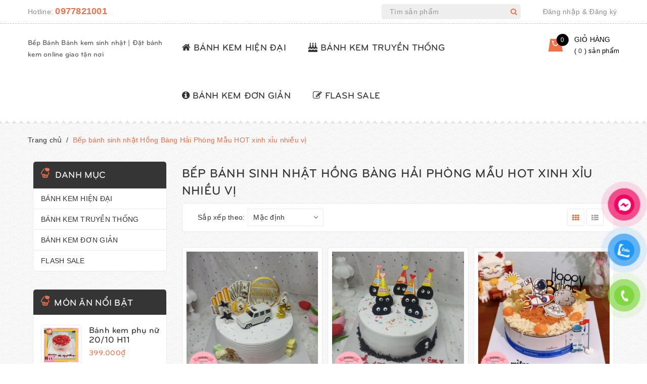

--- FILE ---
content_type: text/html; charset=utf-8
request_url: https://banhkemsinhnhat.com/bep-banh-hong-bang-hai-phong
body_size: 23911
content:
<!DOCTYPE html>
<html lang="vi">
	<head>
<meta name="facebook-domain-verification" content="bf9hqynjt935xanxmu8dtp2trqwedx" />
		<!-- Google Tag Manager -->
<script>(function(w,d,s,l,i){w[l]=w[l]||[];w[l].push({'gtm.start':
new Date().getTime(),event:'gtm.js'});var f=d.getElementsByTagName(s)[0],
j=d.createElement(s),dl=l!='dataLayer'?'&l='+l:'';j.async=true;j.src=
'https://www.googletagmanager.com/gtm.js?id='+i+dl;f.parentNode.insertBefore(j,f);
})(window,document,'script','dataLayer','GTM-KZVR4KL');</script>
<!-- End Google Tag Manager -->
		<!-- Global site tag (gtag.js) - Google Ads: 10978773214 -->
		<script async src="https://www.googletagmanager.com/gtag/js?id=AW-10978773214"></script>
		<script>
			window.dataLayer = window.dataLayer || [];
			function gtag(){dataLayer.push(arguments);}
			gtag('js', new Date());

			gtag('config', 'AW-10978773214');
		</script>
		<meta http-equiv="content-Type" content="text/html; charset=utf-8"/>
		<meta name="viewport" content="width=device-width, minimum-scale=1.0, maximum-scale=1.0, user-scalable=no">			
		<title>
			Bếp bánh sinh nhật Hồng Bàng Hải Phòng Mẫu HOT xinh xỉu nhiều vị
			
			
			 Bếp Bánh Bánh kem sinh nhật | Đặt bánh kem online giao tận nơi			
		</title>

		<!-- ================= Page description ================== -->
		
		
		<meta name="description" content="Nhận ship Hồng B&#224;ng Hải Ph&#242;ng: shop chuy&#234;n b&#225;nh kem, b&#225;nh sinh nhật, b&#244;ng lan trứng muối, hoa tươi, hoa s&#225;p, hoa khai trương,... giao tận nơi. Đảm bảo uy t&#237;n chất lượng, được kiểm tra trước khi nhận, giảm gi&#225; 3-5% tặng k&#232;m mũ nến banner... Giao nhanh 90 ph&#250;t tận nơi">
		
		<!-- ================= Meta ================== -->

		
		<meta name="keywords" content="Bếp bánh sinh nhật Hồng Bàng Hải Phòng Mẫu HOT xinh xỉu nhiều vị, Bếp Bánh Bánh kem sinh nhật | Đặt bánh kem online giao tận nơi, banhkemsinhnhat.com"/>		
		<link rel="canonical" href="https://banhkemsinhnhat.com/bep-banh-hong-bang-hai-phong"/>
		<meta name='revisit-after' content='1 days' />
		<meta name="robots" content="noodp,index,follow" />
		<!-- ================= Favicon ================== -->
		
		<link rel="icon" href="//bizweb.dktcdn.net/100/183/728/themes/728864/assets/favicon.png?1760676375675" type="image/x-icon" />
		
		<!-- ================= Google Fonts ================== -->
		



		<!-- Facebook Open Graph meta tags -->
		

	<meta property="og:type" content="website">
	<meta property="og:title" content="Bếp bánh sinh nhật Hồng Bàng Hải Phòng Mẫu HOT xinh xỉu nhiều vị">
	<meta property="og:image" content="http://bizweb.dktcdn.net/100/183/728/themes/728864/assets/logo.png?1760676375675">
	<meta property="og:image:secure_url" content="https://bizweb.dktcdn.net/100/183/728/themes/728864/assets/logo.png?1760676375675">

<meta property="og:description" content="Nhận ship Hồng Bàng Hải Phòng: shop chuyên bánh kem, bánh sinh nhật, bông lan trứng muối, hoa tươi, hoa sáp, hoa khai trương,... giao tận nơi. Đảm bảo uy tín chất lượng, được kiểm tra trước khi nhận, giảm giá 3-5% tặng kèm mũ nến banner... Giao nhanh 90 phút tận nơi">
<meta property="og:url" content="https://banhkemsinhnhat.com/bep-banh-hong-bang-hai-phong">
<meta property="og:site_name" content="Bếp Bánh Bánh kem sinh nhật | Đặt bánh kem online giao tận nơi">	

		<!-- Plugin CSS -->	
		<script>
			var template = 'collection';
		</script>

		<link rel="stylesheet" href="//maxcdn.bootstrapcdn.com/font-awesome/4.7.0/css/font-awesome.min.css">

		<!-- Plugin CSS -->			
		<link href="//bizweb.dktcdn.net/100/183/728/themes/728864/assets/plugin.scss.css?1760676375675" rel="stylesheet" type="text/css" media="all" />

		
		<!-- Build Main CSS -->								
		<link href="//bizweb.dktcdn.net/100/183/728/themes/728864/assets/base.scss.css?1760676375675" rel="stylesheet" type="text/css" media="all" />		
		<link href="//bizweb.dktcdn.net/100/183/728/themes/728864/assets/style.scss.css?1760676375675" rel="stylesheet" type="text/css" media="all" />		
		<link href="//bizweb.dktcdn.net/100/183/728/themes/728864/assets/module.scss.css?1760676375675" rel="stylesheet" type="text/css" media="all" />
		<link href="//bizweb.dktcdn.net/100/183/728/themes/728864/assets/responsive.scss.css?1760676375675" rel="stylesheet" type="text/css" media="all" />
		<script>			
			var template = 'collection';			 
		</script>
		<!-- Bizweb conter for header -->
		<script>
	var Bizweb = Bizweb || {};
	Bizweb.store = 'banhkemsinhnhat.mysapo.net';
	Bizweb.id = 183728;
	Bizweb.theme = {"id":728864,"name":"Delicious","role":"main"};
	Bizweb.template = 'collection';
	if(!Bizweb.fbEventId)  Bizweb.fbEventId = 'xxxxxxxx-xxxx-4xxx-yxxx-xxxxxxxxxxxx'.replace(/[xy]/g, function (c) {
	var r = Math.random() * 16 | 0, v = c == 'x' ? r : (r & 0x3 | 0x8);
				return v.toString(16);
			});		
</script>
<script>
	(function () {
		function asyncLoad() {
			var urls = ["https://newcollectionfilter.sapoapps.vn/genscript/script.js?store=banhkemsinhnhat.mysapo.net","//bwstatistics.sapoapps.vn/genscript/script.js?store=banhkemsinhnhat.mysapo.net"];
			for (var i = 0; i < urls.length; i++) {
				var s = document.createElement('script');
				s.type = 'text/javascript';
				s.async = true;
				s.src = urls[i];
				var x = document.getElementsByTagName('script')[0];
				x.parentNode.insertBefore(s, x);
			}
		};
		window.attachEvent ? window.attachEvent('onload', asyncLoad) : window.addEventListener('load', asyncLoad, false);
	})();
</script>


<script>
	window.BizwebAnalytics = window.BizwebAnalytics || {};
	window.BizwebAnalytics.meta = window.BizwebAnalytics.meta || {};
	window.BizwebAnalytics.meta.currency = 'VND';
	window.BizwebAnalytics.tracking_url = '/s';

	var meta = {};
	
	
	for (var attr in meta) {
	window.BizwebAnalytics.meta[attr] = meta[attr];
	}
</script>

	
		<script src="/dist/js/stats.min.js?v=96f2ff2"></script>
	





<!--Facebook Pixel Code-->
<script>
	!function(f, b, e, v, n, t, s){
	if (f.fbq) return; n = f.fbq = function(){
	n.callMethod?
	n.callMethod.apply(n, arguments):n.queue.push(arguments)}; if (!f._fbq) f._fbq = n;
	n.push = n; n.loaded = !0; n.version = '2.0'; n.queue =[]; t = b.createElement(e); t.async = !0;
	t.src = v; s = b.getElementsByTagName(e)[0]; s.parentNode.insertBefore(t, s)}
	(window,
	document,'script','https://connect.facebook.net/en_US/fbevents.js');
	fbq('init', '2956043184682960', {} , {'agent': 'plsapo'}); // Insert your pixel ID here.
	fbq('track', 'PageView',{},{ eventID: Bizweb.fbEventId });
	
</script>
<noscript>
	<img height='1' width='1' style='display:none' src='https://www.facebook.com/tr?id=2956043184682960&ev=PageView&noscript=1' />
</noscript>
<!--DO NOT MODIFY-->
<!--End Facebook Pixel Code-->



<script>
	var eventsListenerScript = document.createElement('script');
	eventsListenerScript.async = true;
	
	eventsListenerScript.src = "/dist/js/store_events_listener.min.js?v=1b795e9";
	
	document.getElementsByTagName('head')[0].appendChild(eventsListenerScript);
</script>


<!-- Google One Tap -->
<script type="text/javascript">
	(function () {
		var iframe;
		if(window.innerWidth <= 800){
			setTimeout(init, 10000);
		} else {
			document.addEventListener('DOMContentLoaded', init);
		}
		function init() {
			if (document.cookie.indexOf('one-click-social-login-google-one-tap-shown') >= 0) {
                return;
            }
			iframe = document.createElement('iframe');
			iframe.id = "iframe-google-one-tap";
			iframe.src = 'https://store.mysapo.net/account/GoogleOneTap';
			iframe.setAttribute('allowtransparency', 'true');
			iframe.setAttribute('allow', 'identity-credentials-get');
			iframe.frameBorder = 0;
			iframe.height = '385px';
			window.addEventListener('message', handlePostMessage, false);
			document.body.appendChild(iframe); 
		}
		function handlePostMessage(e) {
			var eventName = e.data[0];
			var data = e.data[1];
			switch (eventName) {
				case 'setHeight':
					iframe.height = data;
					break;
				case 'setTop':
					if ((window.innerWidth <= 800)) {
						iframe.style = "z-index: 9999999; position: fixed; bottom: 0px; right: 0px;";
						iframe.width = '100%';
					}
					else {
						iframe.style = "z-index: 9999999; position: fixed; top: 0px; right: 0px;";
						iframe.width = '391px';
					}
					break;
				case 'setRedirect':
					location.href = data.url + '&ReturnUrl=' + location.href;
					break;
				case 'markClosedOneTap':
					var date = new Date();
					date.setTime(date.getTime() + (1*24*60*60*1000));
					document.cookie = "one-click-social-login-google-one-tap-shown=1; expires=" + date.toUTCString() + "; path=/";
					break;
			}
		}
	}())
</script>
<!-- End Google One Tap -->




				
		<script>var ProductReviewsAppUtil=ProductReviewsAppUtil || {};</script>

	</head>

	<body>	
<!-- Google Tag Manager (noscript) -->
<noscript><iframe src="https://www.googletagmanager.com/ns.html?id=GTM-KZVR4KL"
height="0" width="0" style="display:none;visibility:hidden"></iframe></noscript>
<!-- End Google Tag Manager (noscript) -->
		<div class="page-body">
			<div class="hidden-md hidden-lg opacity_menu"></div>
			<div class="opacity_filter"></div>
			<div class="body_opactiy"></div>
			<div class="op_login"></div>

			<header>
	<div class="top-header">
		<div class="container">
			<div class="row">
				<div class="col-xs-12 col-sm-6 col-md-7 col-lg-7 a-left">
					<div class="top_left">
						<span>Hotline: <a href="tel:0977821001">0977821001</a></span>
					</div>
				</div>
				<div class="hidden-xs hidden-sm col-md-3 col-lg-3">
					<div class="header-search">
						<form class="search_form" action="/search" method="get" role="search">
							<input type="text" class="form-control" name="query" value="" autocomplete="off" placeholder="Tìm sản phẩm">
							<button class="btn" type="submit"><i class="fa fa-search"></i></button>
						</form>
					</div>
				</div>
				<div class="hidden-xs col-sm-6 col-md-2 col-lg-2 f-right">
					<ul class="list-unstyled top_right">
						
						<li><a href="/account/login">Đăng nhập</a></li>
						<li><a>&</a></li>
						<li><a href="/account/register">Đăng ký</a></li>
							
					</ul>
				</div>
			</div>
		</div>
	</div>
	<div class="main-header">
		<div class="container">
			<div class="row">
				<div  class="menu-bar button-menu hidden-md hidden-lg col-xs-1 col-sm-1">
					<a href="javascript:;" >
						<i class="fa fa-align-justify"></i>
					</a>
				</div>
				<div class="menu">
					<div class="col-xs-3 col-sm-3 col-md-3 col-lg-3 logos">
						<div class="logo_image">
							
							<a href="/">Bếp Bánh Bánh kem sinh nhật | Đặt bánh kem online giao tận nơi</a>
													
						</div>
					</div>
					<div class="hidden-xs hidden-sm colmenu">						
						<div class="main-menu">
							<ul class="list-unstyled main_menu">
								

								

								 
								<li class=" nav-item nav-items ">
									<a class="nav-link" href="/banh-kem-hien-dai">
										
										<i class="fa fa-home"></i>	
										
										BÁNH KEM HIỆN ĐẠI
										
									</a>
								</li>
								
								

								

								 
								<li class=" nav-item nav-items ">
									<a class="nav-link" href="/banh-kem-truyen-thong">
										
										<i class="fa fa-birthday-cake"></i>	
										
										BÁNH KEM TRUYỀN THỐNG
										
									</a>
								</li>
								
								

								

								 
								<li class=" nav-item nav-items ">
									<a class="nav-link" href="/banh-kem-don-gian">
										
										<i class="fa fa-info-circle"></i>	
										
										BÁNH KEM ĐƠN GIẢN
										
									</a>
								</li>
								
								

								

								 
								<li class=" nav-item nav-items ">
									<a class="nav-link" href="/flash-sale">
										
										<i class="fa fa-pencil-square-o"></i>	
										
										FLASH SALE
										
									</a>
								</li>
								
								
							</ul>
						</div>
					</div>
					<div class="col-xs-1 col-sm-1 col-md-2 col-lg-2 f-right">
						<div class="top-cart-contain-update">
							<div class="mini-cart text-xs-center">
								<div class="heading-cart">
									<a class="bg_cart" href="/cart" title="Giỏ hàng">
										<span class="absolute count_item count_item_pr" id="cart-total"></span>
										<i class="shopping-bag"></i>
										<span class="block-small-cart hidden-xs hidden-sm visible-md visible-lg">
											<span class="text-giohang hidden-xs">Giỏ hàng</span>
											<span class="block-count-pr">
												(
												<span class="count_item count_item_pr"></span>										
												) sản phẩm 
											</span>
										</span>
									</a>
								</div>	
								<div class="top-cart-content">					
									<ul id="cart-sidebar" class="mini-products-list count_li">
										<li class="list-item">
											<ul></ul>
										</li>
										<li class="action">
											<ul>
												<li class="li-fix-1">
													<div class="top-subtotal">
														Tổng tiền thanh toán: 
														<span class="price"></span>
													</div>
												</li>
												<li class="li-fix-2" style="">
													<div class="actions">
														<a href="/cart" class="btn btn-primary">
															<span>Giỏ hàng</span>
														</a>
														<a href="/checkout" class="btn btn-checkout btn-gray">
															<span>Thanh toán</span>
														</a>
													</div>
												</li>
											</ul>
										</li>
									</ul>
								</div>
							</div>
						</div>	
					</div>
				</div>
			</div>
		</div>
	</div>
</header>

<!-- Menu mobile/tablet -->
<div class="menu_mobile max_991 hidden-md hidden-lg">
	<div class="acction">
		<div class="log">
			
			<img src="//bizweb.dktcdn.net/100/183/728/themes/728864/assets/user.png?1760676375675" alt="Tạo tài khoản hoặc đăng nhập">
			
			<div class="linkacc">
				
				<a href="/account/login">Đăng nhập</a>
				<a href="/account/register">Đăng ký</a>
				
			</div>
		</div>
		<div class="search">
			<div class="header_search search_form">
				<form class="input-group search-bar search_form" action="/search" method="get" role="search">		
					<input type="search" name="query" value="" placeholder="Tìm sản phẩm" class="input-group-field st-default-search-input search-text" autocomplete="off">
					<span class="input-group-btn">
						<button class="btn icon-fallback-text">											
							<i class="fa fa-search"></i>
						</button>
					</span>
				</form>								
			</div>
		</div>
	</div>

	<ul class="ul_collections">
		<li class="special">
			<a href="/collections/all">Menu</a>
		</li>
		
		<li class="level0 level-top parent">
			<a href="/">Trang chủ</a>
			
		</li>
		
		<li class="level0 level-top parent">
			<a href="#">Bánh kem cao cấp</a>
			
			<i class="fa fa-angle-down"></i>
			<ul class="level0 " style="display:none;">
				
			</ul>
			
		</li>
		
		<li class="level0 level-top parent">
			<a href="#">Bánh kem sinh nhật</a>
			
			<i class="fa fa-angle-down"></i>
			<ul class="level0 " style="display:none;">
				
				<li class="level1 "> 
					<a href="/tiem-banh-kem-vung-tau"> <span>Tiệm bánh kem Vũng Tàu [CHẤT LƯỢNG - UY TÍN - ĐỘC LẠ]</span> </a>
					
				</li>
				
			</ul>
			
		</li>
		
		<li class="level0 level-top parent">
			<a href="#">Bánh kem thiết kế</a>
			
			<i class="fa fa-angle-down"></i>
			<ul class="level0 " style="display:none;">
				
				<li class="level1 "> 
					<a href="/banh-kem-hien-dai"> <span>BÁNH KEM HIỆN ĐẠI</span> </a>
					
				</li>
				
				<li class="level1 "> 
					<a href="/banh-kem-truyen-thong"> <span>BÁNH KEM TRUYỀN THỐNG</span> </a>
					
				</li>
				
				<li class="level1 "> 
					<a href="/banh-kem-don-gian"> <span>BÁNH KEM ĐƠN GIẢN</span> </a>
					
				</li>
				
				<li class="level1 "> 
					<a href="/flash-sale"> <span>FLASH SALE</span> </a>
					
				</li>
				
			</ul>
			
		</li>
		
		<li class="level0 level-top parent">
			<a href="#">Hoa tươi</a>
			
			<i class="fa fa-angle-down"></i>
			<ul class="level0 " style="display:none;">
				
				<li class="level1 "> 
					<a href="/hoa-tang-sinh-nhat"> <span>Hoa Tặng Sinh Nhật</span> </a>
					
				</li>
				
				<li class="level1 "> 
					<a href="/hoa-tang-chuc-mung"> <span>Hoa Tặng Chúc Mừng</span> </a>
					
				</li>
				
				<li class="level1 "> 
					<a href="/hoa-tang-khai-truong"> <span>Hoa Tặng Khai Trương</span> </a>
					
				</li>
				
				<li class="level1 "> 
					<a href="/hoa-tuoi-le-tinh-yeu"> <span>Hoa Tươi Lễ Tình Yêu</span> </a>
					
				</li>
				
				<li class="level1 "> 
					<a href="/hoa-ngay-thay-thuoc"> <span>Hoa Ngày Thầy Thuốc</span> </a>
					
				</li>
				
				<li class="level1 "> 
					<a href="/banh-kem-hoa-8-3"> <span>Hoa Tươi Quốc Tế Phụ Nữ</span> </a>
					
				</li>
				
				<li class="level1 "> 
					<a href="/hoa-tuoi-ngay-cua-me"> <span>Hoa Tươi Ngày Của Mẹ</span> </a>
					
				</li>
				
				<li class="level1 "> 
					<a href="/hoa-tuoi-ngay-cua-cha"> <span>Hoa Tươi Ngày Của Cha</span> </a>
					
				</li>
				
				<li class="level1 "> 
					<a href="/hoa-tuoi-ngay-nha-bao"> <span>Hoa Tươi Ngày Nhà Báo</span> </a>
					
				</li>
				
				<li class="level1 "> 
					<a href="/hoa-ngay-nha-giao-vn"> <span>Hoa Ngày Nhà Giáo VN</span> </a>
					
				</li>
				
				<li class="level1 "> 
					<a href="/hoa-tuoi-le-giang-sinh"> <span>Hoa Tươi Lễ Giáng Sinh</span> </a>
					
				</li>
				
				<li class="level1 "> 
					<a href="/hoa-chia-buon"> <span>Hoa chia buồn</span> </a>
					
				</li>
				
			</ul>
			
		</li>
		
		<li class="level0 level-top parent">
			<a href="/dieu-khoan">Điều khoản</a>
			
			<i class="fa fa-angle-down"></i>
			<ul class="level0 " style="display:none;">
				
				<li class="level1 "> 
					<a href="/cach-dat-san-pham"> <span>Cách đặt sản phẩm</span> </a>
					
				</li>
				
				<li class="level1 "> 
					<a href="/thong-tin-tai-khoan"> <span>Thông tin tài khoản</span> </a>
					
				</li>
				
				<li class="level1 "> 
					<a href="/quy-dinh-van-chuyen"> <span>Quy định vận chuyển</span> </a>
					
				</li>
				
				<li class="level1 "> 
					<a href="/chinh-sach-chat-luong"> <span>Chính sách chất lượng</span> </a>
					
				</li>
				
			</ul>
			
		</li>
		
		<li class="level0 level-top parent">
			<a href="/tin-tuc">Tin tức</a>
			
		</li>
		
		<li class="level0 level-top parent">
			<a href="/lien-he">Liên hệ</a>
			
		</li>
		
	</ul>

</div>
<!-- End -->

			<!-- Header JS -->	
			<script src="//bizweb.dktcdn.net/100/183/728/themes/728864/assets/jquery-2.2.3.min.js?1760676375675" type="text/javascript"></script> 

			<div class="rang_cua"></div>
<section class="bread-crumb">
	<span class="crumb-border"></span>
	<div class="container">
		<div class="row">
			<div class="col-xs-12 a-left">
				<ul class="breadcrumb" itemscope itemtype="http://data-vocabulary.org/Breadcrumb">					
					<li class="home">
						<a itemprop="url" href="/" ><span itemprop="title">Trang chủ</span></a>						
						<span class="mr_lr">&nbsp;/&nbsp;</span>
					</li>
					
					
					<li><strong ><span itemprop="title"> Bếp bánh sinh nhật Hồng Bàng Hải Phòng Mẫu HOT xinh xỉu nhiều vị</span></strong></li>
						
						
				</ul>
			</div>
		</div>
	</div>
</section>  
<div class="grid_page">
	<div class="container">
		<div class="row">	
			<aside class="dqdt-sidebar sidebar left-content col-xs-12 col-lg-3 col-md-3 col-sm-12">
					
<aside class="aside-item collection-category margin-bottom-30">

	<div class="title_module_arrow">
		<div class="title">
			<h2 class="margin-top-0 title_sidebar">
				<a>Danh mục</a>
			</h2>
		</div>
	</div>



	<div class="aside-content aside-cate-link-cls">
		<nav class="cate_padding nav-category navbar-toggleable-md">
			
			<ul class="nav navbar-pills">
				
				
				<li class="nav-item lv1">
					<a class="nav-link" href="/banh-kem-hien-dai">BÁNH KEM HIỆN ĐẠI</a>
					
					
				
				<li class="nav-item lv1">
					<a class="nav-link" href="/banh-kem-truyen-thong">BÁNH KEM TRUYỀN THỐNG</a>
					
					
				
				<li class="nav-item lv1">
					<a class="nav-link" href="/banh-kem-don-gian">BÁNH KEM ĐƠN GIẢN</a>
					
					
				
				<li class="nav-item lv1">
					<a class="nav-link" href="/flash-sale">FLASH SALE</a>
					
					
			</ul>
		</nav>
	</div>
</aside>

				<div class="sidebar_extra">
	<div class="sidebar_title">
		<div class="title">
			<h2 class="margin-top-0 title_sidebar">
				<a href="banh-kem-20-10" title="Món ăn nổi bật">Món ăn nổi bật</a>
			</h2>
		</div>
	</div>

	<div class="cover_item_sidebar">
		
		
		

		
		
		
		
		
		
		 
		
		
		
		
		
		
		


		
				   
				   
				   

		
				   
				   
				   
		

		<div class="item_sidebar">
			<div class="wrap-img">
				<a class="image_sidebar" href="/banh-kem-phu-nu-20-10-h11" title="">
					
					<img class="img-responsive" src="//bizweb.dktcdn.net/thumb/small/100/183/728/themes/728864/assets/no-image.jpg?1760676375675" data-lazyload="//bizweb.dktcdn.net/thumb/small/100/183/728/products/banhkemh11.jpg?v=1729050858313" alt="banh-kem-phu-nu-20-10-h11">
					
				</a>
			</div>
			<div class="infor">
				<h3><a href="/banh-kem-phu-nu-20-10-h11" title="">Bánh kem phụ nữ 20/10 H11</a></h3>
				<div class="box-price">
					
					
					<span class="special-price">
						<span class="price product-price">399.000₫</span>
					</span>
					
					
				</div>
			</div>
		</div>

		

		
		
		
		
		
		
		 
		
		
		
		
		
		
		


		
				   
				   
				   

		
				   
				   
				   
		

		<div class="item_sidebar">
			<div class="wrap-img">
				<a class="image_sidebar" href="/banh-kem-phu-nu-20-10-h12" title="">
					
					<img class="img-responsive" src="//bizweb.dktcdn.net/thumb/small/100/183/728/themes/728864/assets/no-image.jpg?1760676375675" data-lazyload="//bizweb.dktcdn.net/thumb/small/100/183/728/products/banhkemh12.jpg?v=1729050857793" alt="banh-kem-phu-nu-20-10-h12">
					
				</a>
			</div>
			<div class="infor">
				<h3><a href="/banh-kem-phu-nu-20-10-h12" title="">Bánh kem phụ nữ 20/10 H12</a></h3>
				<div class="box-price">
					
					
					<span class="special-price">
						<span class="price product-price">399.000₫</span>
					</span>
					
					
				</div>
			</div>
		</div>

		

		
		
		
		
		
		
		 
		
		
		
		
		
		
		


		
				   
				   
				   

		
				   
				   
				   
		

		<div class="item_sidebar">
			<div class="wrap-img">
				<a class="image_sidebar" href="/banh-kem-ngay-20-10-h37" title="">
					
					<img class="img-responsive" src="//bizweb.dktcdn.net/thumb/small/100/183/728/themes/728864/assets/no-image.jpg?1760676375675" data-lazyload="//bizweb.dktcdn.net/thumb/small/100/183/728/products/banhkem2010bksn-18.jpg?v=1665550066537" alt="banh-kem-ngay-20-10-h37">
					
				</a>
			</div>
			<div class="infor">
				<h3><a href="/banh-kem-ngay-20-10-h37" title="">Bánh kem ngày 20/10 H37</a></h3>
				<div class="box-price">
					
					
					<span class="special-price">
						<span class="price product-price">399.000₫</span>
					</span>
					
					
				</div>
			</div>
		</div>

		

		
		
		
		
		
		
		 
		
		
		
		
		
		
		
		
		


		
		
		
		
		
				   
				   
				   
				   
				   

		
		
		
		
		
				   
				   
				   
				   
				   
		

		<div class="item_sidebar">
			<div class="wrap-img">
				<a class="image_sidebar" href="/banh-kem-ngay-20-10-h46" title="">
					
					<img class="img-responsive" src="//bizweb.dktcdn.net/thumb/small/100/183/728/themes/728864/assets/no-image.jpg?1760676375675" data-lazyload="//bizweb.dktcdn.net/thumb/small/100/183/728/products/banhkem2010bksn-27.jpg?v=1665550071723" alt="banh-kem-ngay-20-10-h46">
					
				</a>
			</div>
			<div class="infor">
				<h3><a href="/banh-kem-ngay-20-10-h46" title="">Bánh kem ngày 20/10 H46</a></h3>
				<div class="box-price">
					
					
					<span class="special-price">
						<span class="price product-price">369.000₫</span>
					</span>
					
					<span class="product-item-price-sale old-price">
						<span class="compare-price price product-price-old">399.000₫</span>
					</span>
								
					
					
				</div>
			</div>
		</div>

		

		
		
		
		
		
		
		 
		
		
		
		
		
		
		
		
		


		
		
		
		
		
				   
				   
				   
				   
				   

		
		
		
		
		
				   
				   
				   
				   
				   
		

		<div class="item_sidebar">
			<div class="wrap-img">
				<a class="image_sidebar" href="/banh-kem-ngay-20-10-h42" title="">
					
					<img class="img-responsive" src="//bizweb.dktcdn.net/thumb/small/100/183/728/themes/728864/assets/no-image.jpg?1760676375675" data-lazyload="//bizweb.dktcdn.net/thumb/small/100/183/728/products/banhkem2010bksn-23.jpg?v=1665550069557" alt="banh-kem-ngay-20-10-h42">
					
				</a>
			</div>
			<div class="infor">
				<h3><a href="/banh-kem-ngay-20-10-h42" title="">Bánh kem ngày 20/10 H42</a></h3>
				<div class="box-price">
					
					
					<span class="special-price">
						<span class="price product-price">349.000₫</span>
					</span>
					
					<span class="product-item-price-sale old-price">
						<span class="compare-price price product-price-old">399.000₫</span>
					</span>
								
					
					
				</div>
			</div>
		</div>

		

		
		
		
		
		
		
		 
		
		
		
		
		
		
		


		
				   
				   
				   

		
				   
				   
				   
		

		<div class="item_sidebar">
			<div class="wrap-img">
				<a class="image_sidebar" href="/banh-kem-ngay-20-10-h38" title="">
					
					<img class="img-responsive" src="//bizweb.dktcdn.net/thumb/small/100/183/728/themes/728864/assets/no-image.jpg?1760676375675" data-lazyload="//bizweb.dktcdn.net/thumb/small/100/183/728/products/banhkem2010bksn-19.jpg?v=1665550067287" alt="banh-kem-ngay-20-10-h38">
					
				</a>
			</div>
			<div class="infor">
				<h3><a href="/banh-kem-ngay-20-10-h38" title="">Bánh kem ngày 20/10 H38</a></h3>
				<div class="box-price">
					
					
					<span class="special-price">
						<span class="price product-price">369.000₫</span>
					</span>
					
					
				</div>
			</div>
		</div>

		

		
		
		
		
		
		
		 
		
		
		
		
		
		
		
		
		


		
		
		
		
		
				   
				   
				   
				   
				   

		
		
		
		
		
				   
				   
				   
				   
				   
		

		<div class="item_sidebar">
			<div class="wrap-img">
				<a class="image_sidebar" href="/banh-kem-ngay-20-10-h33" title="">
					
					<img class="img-responsive" src="//bizweb.dktcdn.net/thumb/small/100/183/728/themes/728864/assets/no-image.jpg?1760676375675" data-lazyload="//bizweb.dktcdn.net/thumb/small/100/183/728/products/banhkem2010bksn-14.jpg?v=1665549722497" alt="banh-kem-ngay-20-10-h33">
					
				</a>
			</div>
			<div class="infor">
				<h3><a href="/banh-kem-ngay-20-10-h33" title="">Bánh kem ngày 20/10 H33</a></h3>
				<div class="box-price">
					
					
					<span class="special-price">
						<span class="price product-price">349.000₫</span>
					</span>
					
					<span class="product-item-price-sale old-price">
						<span class="compare-price price product-price-old">399.000₫</span>
					</span>
								
					
					
				</div>
			</div>
		</div>

		

		
		
		
		
		
		
		 
		
		
		
		
		
		
		


		
				   
				   
				   

		
				   
				   
				   
		

		<div class="item_sidebar">
			<div class="wrap-img">
				<a class="image_sidebar" href="/banh-kem-ngay-20-10-h31" title="">
					
					<img class="img-responsive" src="//bizweb.dktcdn.net/thumb/small/100/183/728/themes/728864/assets/no-image.jpg?1760676375675" data-lazyload="//bizweb.dktcdn.net/thumb/small/100/183/728/products/banhkem2010bksn-12.jpg?v=1665549721437" alt="banh-kem-ngay-20-10-h31">
					
				</a>
			</div>
			<div class="infor">
				<h3><a href="/banh-kem-ngay-20-10-h31" title="">Bánh kem ngày 20/10 H31</a></h3>
				<div class="box-price">
					
					
					<span class="special-price">
						<span class="price product-price">399.000₫</span>
					</span>
					
					
				</div>
			</div>
		</div>

		

		
		
		
		
		
		
		 
		
		
		
		
		
		
		


		
				   
				   
				   

		
				   
				   
				   
		

		<div class="item_sidebar">
			<div class="wrap-img">
				<a class="image_sidebar" href="/banh-kem-ngay-20-10-h20" title="">
					
					<img class="img-responsive" src="//bizweb.dktcdn.net/thumb/small/100/183/728/themes/728864/assets/no-image.jpg?1760676375675" data-lazyload="//bizweb.dktcdn.net/thumb/small/100/183/728/products/banhkem2010bksn-1.jpg?v=1665544013460" alt="banh-kem-ngay-20-10-h20">
					
				</a>
			</div>
			<div class="infor">
				<h3><a href="/banh-kem-ngay-20-10-h20" title="">Bánh kem ngày 20/10 H20</a></h3>
				<div class="box-price">
					
					
					<span class="special-price">
						<span class="price product-price">479.000₫</span>
					</span>
					
					
				</div>
			</div>
		</div>

		

		
		
		
		
		
		
		 
		
		
		
		
		
		
		


		
				   
				   
				   

		
				   
				   
				   
		

		<div class="item_sidebar">
			<div class="wrap-img">
				<a class="image_sidebar" href="/banh-kem-phu-nu-20-10-h16" title="">
					
					<img class="img-responsive" src="//bizweb.dktcdn.net/thumb/small/100/183/728/themes/728864/assets/no-image.jpg?1760676375675" data-lazyload="//bizweb.dktcdn.net/thumb/small/100/183/728/products/banhkemh16.jpg?v=1729050856110" alt="banh-kem-phu-nu-20-10-h16">
					
				</a>
			</div>
			<div class="infor">
				<h3><a href="/banh-kem-phu-nu-20-10-h16" title="">Bánh kem phụ nữ 20/10 H16</a></h3>
				<div class="box-price">
					
					
					<span class="special-price">
						<span class="price product-price">399.000₫</span>
					</span>
					
					
				</div>
			</div>
		</div>

		
		


		</div>
		</div>
			</aside>
			
			<section class="main_container collection col-lg-9 col-md-9 col-sm-12">
				<div><h1>Bếp bánh sinh nhật Hồng Bàng Hải Phòng Mẫu HOT xinh xỉu nhiều vị</h1></div>			
				<div class="category-products products">
						
					<div class="sortPagiBar">
	<div class="row">

		<div class="col-xs-12 col-sm-6 text-xs-left text-sm-right">
			<div id="sort-by" class="sortpage">
				<label class="left hidden-xs">Sắp xếp theo: </label>
				<div class="border_sort">
					<select name="sortBy" id="sortBy">
						<option value="default" selected>Mặc định</option>
						<option value="alpha-asc">A &rarr; Z</option>
						<option value="alpha-desc">Z &rarr; A</option>
						<option value="price-asc" >Giá tăng dần</option>
						<option value="price-desc">Giá giảm dần</option>
						<option value="created-desc">Hàng mới nhất</option>
						<option value="created-asc">Hàng cũ nhất</option>
					</select>
				</div>
			</div>
		</div>
		<div class="hidden-xs col-sm-6 text-xs-right text-sm-left f-right">
			<div class="view-mode">
				<a href="?view=grid" data-view="grid" >
					<b class="btn button-view-mode view-mode-grid active ">
						<i class="fa fa-th" aria-hidden="true"></i>					
					</b>
				</a>

				<a href="?view=list" data-view="list" onclick="switchView('list')">
					<b class="btn button-view-mode view-mode-list ">
						<i class="fa fa-th-list" aria-hidden="true"></i>
					</b>
				</a>	
			</div>
		</div>
	</div>
</div>

<script>
function switchView(view) {			  
		switch(view) {
			case "list":
				selectedViewData = "data_list";					   
				break;
			default:
				selectedViewData = "data";
				break;
		}			   		
	}
</script>

					
					
					<section class="products-view products-view-grid margin-bottom-50 collection_reponsive">
	<div class="row">
		
					
		<div class="col-xs-6 col-sm-4 col-md-4 col-lg-4 product-col margin-bottom-30">
			<div class="item_product_main margin-bottom-20">
				





 










		   
		   
		   


		   
		   
		   



































































<div class="items">

	<div class="image">
		<a class="image_product" href="/banh-sinh-nhat-tang-chong-phu-kien-tien-do-xe-o-to" title="Bánh sinh nhật tặng chồng phụ kiện tiền đô xe ô tô">
			
			<img class="img-responsive" src="//bizweb.dktcdn.net/thumb/grande/100/183/728/themes/728864/assets/no-image.jpg?1760676375675" data-lazyload="//bizweb.dktcdn.net/thumb/grande/100/183/728/products/bep-banh-sinh-nhat-50.jpg?v=1702285495267" alt="banh-sinh-nhat-tang-chong-phu-kien-tien-do-xe-o-to">
			
		</a>
		<div class="icon-action hidden-xs hidden-sm hidden-md">
			<form action="/cart/add" method="post" class="variants form-nut-grid" data-id="product-actions-33840342" enctype="multipart/form-data">
				<div>
					
					<a data-toggle="tooltip" title="Xem nhanh" href="/banh-sinh-nhat-tang-chong-phu-kien-tien-do-xe-o-to" data-handle="banh-sinh-nhat-tang-chong-phu-kien-tien-do-xe-o-to" class="button_action xem_nhanh btn-circle btn_view btn right-to quick-view">
						<i class="fa fa-eye"></i>
					</a>
					
					
					<input type="hidden" name="variantId" value="105177341" />
					<button class="button_action btn-buy btn-cart btn btn-circle left-to add_to_cart " title="Thêm vào giỏ hàng">
						<i class="fa fa-shopping-bag" aria-hidden="true"></i>
					</button>
					
				</div>
			</form>
		</div>
	</div>

	<div class="infor">
		<h3 class="title"> <a href="/banh-sinh-nhat-tang-chong-phu-kien-tien-do-xe-o-to" title="Bánh sinh nhật tặng chồng phụ kiện tiền đô xe ô tô">Bánh sinh nhật tặng chồng phụ kiện tiền đô xe ô tô</a></h3>
		<div class="box-price">
			
			
			<span class="special-price">
				<span class="price product-price">399.000₫</span>
			</span>
			
			
		</div>
	</div>
</div>	
			</div>
		</div>		
		
					
		<div class="col-xs-6 col-sm-4 col-md-4 col-lg-4 product-col margin-bottom-30">
			<div class="item_product_main margin-bottom-20">
				





 










		   
		   
		   


		   
		   
		   



































































<div class="items">

	<div class="image">
		<a class="image_product" href="/banh-sinh-nhat-nen-trang-trang-tri-oreo-doi-mu-an-tuong" title="Bánh sinh nhật nền trắng trang trí oreo đội mũ ấn tượng">
			
			<img class="img-responsive" src="//bizweb.dktcdn.net/thumb/grande/100/183/728/themes/728864/assets/no-image.jpg?1760676375675" data-lazyload="//bizweb.dktcdn.net/thumb/grande/100/183/728/products/bep-banh-sinh-nhat-49.jpg?v=1702285494063" alt="banh-sinh-nhat-nen-trang-trang-tri-oreo-doi-mu-an-tuong">
			
		</a>
		<div class="icon-action hidden-xs hidden-sm hidden-md">
			<form action="/cart/add" method="post" class="variants form-nut-grid" data-id="product-actions-33840341" enctype="multipart/form-data">
				<div>
					
					<a data-toggle="tooltip" title="Xem nhanh" href="/banh-sinh-nhat-nen-trang-trang-tri-oreo-doi-mu-an-tuong" data-handle="banh-sinh-nhat-nen-trang-trang-tri-oreo-doi-mu-an-tuong" class="button_action xem_nhanh btn-circle btn_view btn right-to quick-view">
						<i class="fa fa-eye"></i>
					</a>
					
					
					<input type="hidden" name="variantId" value="105177339" />
					<button class="button_action btn-buy btn-cart btn btn-circle left-to add_to_cart " title="Thêm vào giỏ hàng">
						<i class="fa fa-shopping-bag" aria-hidden="true"></i>
					</button>
					
				</div>
			</form>
		</div>
	</div>

	<div class="infor">
		<h3 class="title"> <a href="/banh-sinh-nhat-nen-trang-trang-tri-oreo-doi-mu-an-tuong" title="Bánh sinh nhật nền trắng trang trí oreo đội mũ ấn tượng">Bánh sinh nhật nền trắng trang trí oreo đội mũ ấn tượng</a></h3>
		<div class="box-price">
			
			
			<span class="special-price">
				<span class="price product-price">449.000₫</span>
			</span>
			
			
		</div>
	</div>
</div>	
			</div>
		</div>		
		
					
		<div class="col-xs-6 col-sm-4 col-md-4 col-lg-4 product-col margin-bottom-30">
			<div class="item_product_main margin-bottom-20">
				





 










		   
		   
		   


		   
		   
		   



































































<div class="items">

	<div class="image">
		<a class="image_product" href="/banh-sinh-nhat-bong-lan-trung-muoi-phu-kien-cho-be-trai" title="Bánh sinh nhật bông lan trứng muối phụ kiện cho bé trai">
			
			<img class="img-responsive" src="//bizweb.dktcdn.net/thumb/grande/100/183/728/themes/728864/assets/no-image.jpg?1760676375675" data-lazyload="//bizweb.dktcdn.net/thumb/grande/100/183/728/products/bep-banh-sinh-nhat-48.jpg?v=1702285492863" alt="banh-sinh-nhat-bong-lan-trung-muoi-phu-kien-cho-be-trai">
			
		</a>
		<div class="icon-action hidden-xs hidden-sm hidden-md">
			<form action="/cart/add" method="post" class="variants form-nut-grid" data-id="product-actions-33840340" enctype="multipart/form-data">
				<div>
					
					<a data-toggle="tooltip" title="Xem nhanh" href="/banh-sinh-nhat-bong-lan-trung-muoi-phu-kien-cho-be-trai" data-handle="banh-sinh-nhat-bong-lan-trung-muoi-phu-kien-cho-be-trai" class="button_action xem_nhanh btn-circle btn_view btn right-to quick-view">
						<i class="fa fa-eye"></i>
					</a>
					
					
					<input type="hidden" name="variantId" value="105177336" />
					<button class="button_action btn-buy btn-cart btn btn-circle left-to add_to_cart " title="Thêm vào giỏ hàng">
						<i class="fa fa-shopping-bag" aria-hidden="true"></i>
					</button>
					
				</div>
			</form>
		</div>
	</div>

	<div class="infor">
		<h3 class="title"> <a href="/banh-sinh-nhat-bong-lan-trung-muoi-phu-kien-cho-be-trai" title="Bánh sinh nhật bông lan trứng muối phụ kiện cho bé trai">Bánh sinh nhật bông lan trứng muối phụ kiện cho bé trai</a></h3>
		<div class="box-price">
			
			
			<span class="special-price">
				<span class="price product-price">429.000₫</span>
			</span>
			
			
		</div>
	</div>
</div>	
			</div>
		</div>		
		
					
		<div class="col-xs-6 col-sm-4 col-md-4 col-lg-4 product-col margin-bottom-30">
			<div class="item_product_main margin-bottom-20">
				





 










		   
		   
		   


		   
		   
		   



































































<div class="items">

	<div class="image">
		<a class="image_product" href="/banh-sinh-nhat-bong-lan-trung-muoi-phu-kien-cho-ban-nu" title="Bánh sinh nhật bông lan trứng muối phụ kiện cho bạn nữ">
			
			<img class="img-responsive" src="//bizweb.dktcdn.net/thumb/grande/100/183/728/themes/728864/assets/no-image.jpg?1760676375675" data-lazyload="//bizweb.dktcdn.net/thumb/grande/100/183/728/products/bep-banh-sinh-nhat-47.jpg?v=1702285491857" alt="banh-sinh-nhat-bong-lan-trung-muoi-phu-kien-cho-ban-nu">
			
		</a>
		<div class="icon-action hidden-xs hidden-sm hidden-md">
			<form action="/cart/add" method="post" class="variants form-nut-grid" data-id="product-actions-33840339" enctype="multipart/form-data">
				<div>
					
					<a data-toggle="tooltip" title="Xem nhanh" href="/banh-sinh-nhat-bong-lan-trung-muoi-phu-kien-cho-ban-nu" data-handle="banh-sinh-nhat-bong-lan-trung-muoi-phu-kien-cho-ban-nu" class="button_action xem_nhanh btn-circle btn_view btn right-to quick-view">
						<i class="fa fa-eye"></i>
					</a>
					
					
					<input type="hidden" name="variantId" value="105177334" />
					<button class="button_action btn-buy btn-cart btn btn-circle left-to add_to_cart " title="Thêm vào giỏ hàng">
						<i class="fa fa-shopping-bag" aria-hidden="true"></i>
					</button>
					
				</div>
			</form>
		</div>
	</div>

	<div class="infor">
		<h3 class="title"> <a href="/banh-sinh-nhat-bong-lan-trung-muoi-phu-kien-cho-ban-nu" title="Bánh sinh nhật bông lan trứng muối phụ kiện cho bạn nữ">Bánh sinh nhật bông lan trứng muối phụ kiện cho bạn nữ</a></h3>
		<div class="box-price">
			
			
			<span class="special-price">
				<span class="price product-price">429.000₫</span>
			</span>
			
			
		</div>
	</div>
</div>	
			</div>
		</div>		
		
					
		<div class="col-xs-6 col-sm-4 col-md-4 col-lg-4 product-col margin-bottom-30">
			<div class="item_product_main margin-bottom-20">
				





 










		   
		   
		   


		   
		   
		   



































































<div class="items">

	<div class="image">
		<a class="image_product" href="/banh-sinh-nhat-bong-lan-trung-muoi-phu-kien-don-gian" title="Bánh sinh nhật bông lan trứng muối phụ kiện đơn giản">
			
			<img class="img-responsive" src="//bizweb.dktcdn.net/thumb/grande/100/183/728/themes/728864/assets/no-image.jpg?1760676375675" data-lazyload="//bizweb.dktcdn.net/thumb/grande/100/183/728/products/bep-banh-sinh-nhat-45.jpg?v=1702285489613" alt="banh-sinh-nhat-bong-lan-trung-muoi-phu-kien-don-gian">
			
		</a>
		<div class="icon-action hidden-xs hidden-sm hidden-md">
			<form action="/cart/add" method="post" class="variants form-nut-grid" data-id="product-actions-33840337" enctype="multipart/form-data">
				<div>
					
					<a data-toggle="tooltip" title="Xem nhanh" href="/banh-sinh-nhat-bong-lan-trung-muoi-phu-kien-don-gian" data-handle="banh-sinh-nhat-bong-lan-trung-muoi-phu-kien-don-gian" class="button_action xem_nhanh btn-circle btn_view btn right-to quick-view">
						<i class="fa fa-eye"></i>
					</a>
					
					
					<input type="hidden" name="variantId" value="105177329" />
					<button class="button_action btn-buy btn-cart btn btn-circle left-to add_to_cart " title="Thêm vào giỏ hàng">
						<i class="fa fa-shopping-bag" aria-hidden="true"></i>
					</button>
					
				</div>
			</form>
		</div>
	</div>

	<div class="infor">
		<h3 class="title"> <a href="/banh-sinh-nhat-bong-lan-trung-muoi-phu-kien-don-gian" title="Bánh sinh nhật bông lan trứng muối phụ kiện đơn giản">Bánh sinh nhật bông lan trứng muối phụ kiện đơn giản</a></h3>
		<div class="box-price">
			
			
			<span class="special-price">
				<span class="price product-price">429.000₫</span>
			</span>
			
			
		</div>
	</div>
</div>	
			</div>
		</div>		
		
					
		<div class="col-xs-6 col-sm-4 col-md-4 col-lg-4 product-col margin-bottom-30">
			<div class="item_product_main margin-bottom-20">
				





 










		   
		   
		   


		   
		   
		   



































































<div class="items">

	<div class="image">
		<a class="image_product" href="/banh-sinh-nhat-ve-hinh-thoi-nen-tang-ban-be-hoc-sinh" title="Bánh sinh nhật vẽ hình thổi nến tặng bạn bè học sinh">
			
			<img class="img-responsive" src="//bizweb.dktcdn.net/thumb/grande/100/183/728/themes/728864/assets/no-image.jpg?1760676375675" data-lazyload="//bizweb.dktcdn.net/thumb/grande/100/183/728/products/bep-banh-sinh-nhat-43.jpg?v=1702285487363" alt="banh-sinh-nhat-ve-hinh-thoi-nen-tang-ban-be-hoc-sinh">
			
		</a>
		<div class="icon-action hidden-xs hidden-sm hidden-md">
			<form action="/cart/add" method="post" class="variants form-nut-grid" data-id="product-actions-33840335" enctype="multipart/form-data">
				<div>
					
					<a data-toggle="tooltip" title="Xem nhanh" href="/banh-sinh-nhat-ve-hinh-thoi-nen-tang-ban-be-hoc-sinh" data-handle="banh-sinh-nhat-ve-hinh-thoi-nen-tang-ban-be-hoc-sinh" class="button_action xem_nhanh btn-circle btn_view btn right-to quick-view">
						<i class="fa fa-eye"></i>
					</a>
					
					
					<input type="hidden" name="variantId" value="105177325" />
					<button class="button_action btn-buy btn-cart btn btn-circle left-to add_to_cart " title="Thêm vào giỏ hàng">
						<i class="fa fa-shopping-bag" aria-hidden="true"></i>
					</button>
					
				</div>
			</form>
		</div>
	</div>

	<div class="infor">
		<h3 class="title"> <a href="/banh-sinh-nhat-ve-hinh-thoi-nen-tang-ban-be-hoc-sinh" title="Bánh sinh nhật vẽ hình thổi nến tặng bạn bè học sinh">Bánh sinh nhật vẽ hình thổi nến tặng bạn bè học sinh</a></h3>
		<div class="box-price">
			
			
			<span class="special-price">
				<span class="price product-price">399.000₫</span>
			</span>
			
			
		</div>
	</div>
</div>	
			</div>
		</div>		
		
					
		<div class="col-xs-6 col-sm-4 col-md-4 col-lg-4 product-col margin-bottom-30">
			<div class="item_product_main margin-bottom-20">
				





 










		   
		   
		   


		   
		   
		   



































































<div class="items">

	<div class="image">
		<a class="image_product" href="/banh-sinh-nhat-ve-hinh-luc-sy-6-mui-troll-ban-than" title="Bánh sinh nhật vẽ hình lực sỹ 6 múi troll bạn thân">
			
			<img class="img-responsive" src="//bizweb.dktcdn.net/thumb/grande/100/183/728/themes/728864/assets/no-image.jpg?1760676375675" data-lazyload="//bizweb.dktcdn.net/thumb/grande/100/183/728/products/bep-banh-sinh-nhat-42.jpg?v=1702285486340" alt="banh-sinh-nhat-ve-hinh-luc-sy-6-mui-troll-ban-than">
			
		</a>
		<div class="icon-action hidden-xs hidden-sm hidden-md">
			<form action="/cart/add" method="post" class="variants form-nut-grid" data-id="product-actions-33840333" enctype="multipart/form-data">
				<div>
					
					<a data-toggle="tooltip" title="Xem nhanh" href="/banh-sinh-nhat-ve-hinh-luc-sy-6-mui-troll-ban-than" data-handle="banh-sinh-nhat-ve-hinh-luc-sy-6-mui-troll-ban-than" class="button_action xem_nhanh btn-circle btn_view btn right-to quick-view">
						<i class="fa fa-eye"></i>
					</a>
					
					
					<input type="hidden" name="variantId" value="105177322" />
					<button class="button_action btn-buy btn-cart btn btn-circle left-to add_to_cart " title="Thêm vào giỏ hàng">
						<i class="fa fa-shopping-bag" aria-hidden="true"></i>
					</button>
					
				</div>
			</form>
		</div>
	</div>

	<div class="infor">
		<h3 class="title"> <a href="/banh-sinh-nhat-ve-hinh-luc-sy-6-mui-troll-ban-than" title="Bánh sinh nhật vẽ hình lực sỹ 6 múi troll bạn thân">Bánh sinh nhật vẽ hình lực sỹ 6 múi troll bạn thân</a></h3>
		<div class="box-price">
			
			
			<span class="special-price">
				<span class="price product-price">429.000₫</span>
			</span>
			
			
		</div>
	</div>
</div>	
			</div>
		</div>		
		
					
		<div class="col-xs-6 col-sm-4 col-md-4 col-lg-4 product-col margin-bottom-30">
			<div class="item_product_main margin-bottom-20">
				





 










		   
		   
		   


		   
		   
		   



































































<div class="items">

	<div class="image">
		<a class="image_product" href="/banh-sinh-nhat-ve-hinh-tang-ban-than-style-han-quoc" title="Bánh sinh nhật vẽ hình tặng bạn thân style Hàn Quốc">
			
			<img class="img-responsive" src="//bizweb.dktcdn.net/thumb/grande/100/183/728/themes/728864/assets/no-image.jpg?1760676375675" data-lazyload="//bizweb.dktcdn.net/thumb/grande/100/183/728/products/bep-banh-sinh-nhat-41.jpg?v=1702285485533" alt="banh-sinh-nhat-ve-hinh-tang-ban-than-style-han-quoc">
			
		</a>
		<div class="icon-action hidden-xs hidden-sm hidden-md">
			<form action="/cart/add" method="post" class="variants form-nut-grid" data-id="product-actions-33840332" enctype="multipart/form-data">
				<div>
					
					<a data-toggle="tooltip" title="Xem nhanh" href="/banh-sinh-nhat-ve-hinh-tang-ban-than-style-han-quoc" data-handle="banh-sinh-nhat-ve-hinh-tang-ban-than-style-han-quoc" class="button_action xem_nhanh btn-circle btn_view btn right-to quick-view">
						<i class="fa fa-eye"></i>
					</a>
					
					
					<input type="hidden" name="variantId" value="105177319" />
					<button class="button_action btn-buy btn-cart btn btn-circle left-to add_to_cart " title="Thêm vào giỏ hàng">
						<i class="fa fa-shopping-bag" aria-hidden="true"></i>
					</button>
					
				</div>
			</form>
		</div>
	</div>

	<div class="infor">
		<h3 class="title"> <a href="/banh-sinh-nhat-ve-hinh-tang-ban-than-style-han-quoc" title="Bánh sinh nhật vẽ hình tặng bạn thân style Hàn Quốc">Bánh sinh nhật vẽ hình tặng bạn thân style Hàn Quốc</a></h3>
		<div class="box-price">
			
			
			<span class="special-price">
				<span class="price product-price">399.000₫</span>
			</span>
			
			
		</div>
	</div>
</div>	
			</div>
		</div>		
		
					
		<div class="col-xs-6 col-sm-4 col-md-4 col-lg-4 product-col margin-bottom-30">
			<div class="item_product_main margin-bottom-20">
				





 










		   
		   
		   


		   
		   
		   



































































<div class="items">

	<div class="image">
		<a class="image_product" href="/banh-sinh-nhat-ve-hinh-doraemon-chon-xanh-le-cho-be" title="Bánh sinh nhật vẽ hình doraemon chồn xanh lè cho bé">
			
			<img class="img-responsive" src="//bizweb.dktcdn.net/thumb/grande/100/183/728/themes/728864/assets/no-image.jpg?1760676375675" data-lazyload="//bizweb.dktcdn.net/thumb/grande/100/183/728/products/bep-banh-sinh-nhat-40.jpg?v=1702285484530" alt="banh-sinh-nhat-ve-hinh-doraemon-chon-xanh-le-cho-be">
			
		</a>
		<div class="icon-action hidden-xs hidden-sm hidden-md">
			<form action="/cart/add" method="post" class="variants form-nut-grid" data-id="product-actions-33840330" enctype="multipart/form-data">
				<div>
					
					<a data-toggle="tooltip" title="Xem nhanh" href="/banh-sinh-nhat-ve-hinh-doraemon-chon-xanh-le-cho-be" data-handle="banh-sinh-nhat-ve-hinh-doraemon-chon-xanh-le-cho-be" class="button_action xem_nhanh btn-circle btn_view btn right-to quick-view">
						<i class="fa fa-eye"></i>
					</a>
					
					
					<input type="hidden" name="variantId" value="105177316" />
					<button class="button_action btn-buy btn-cart btn btn-circle left-to add_to_cart " title="Thêm vào giỏ hàng">
						<i class="fa fa-shopping-bag" aria-hidden="true"></i>
					</button>
					
				</div>
			</form>
		</div>
	</div>

	<div class="infor">
		<h3 class="title"> <a href="/banh-sinh-nhat-ve-hinh-doraemon-chon-xanh-le-cho-be" title="Bánh sinh nhật vẽ hình doraemon chồn xanh lè cho bé">Bánh sinh nhật vẽ hình doraemon chồn xanh lè cho bé</a></h3>
		<div class="box-price">
			
			
			<span class="special-price">
				<span class="price product-price">429.000₫</span>
			</span>
			
			
		</div>
	</div>
</div>	
			</div>
		</div>		
		
					
		<div class="col-xs-6 col-sm-4 col-md-4 col-lg-4 product-col margin-bottom-30">
			<div class="item_product_main margin-bottom-20">
				





 










		   
		   
		   


		   
		   
		   



































































<div class="items">

	<div class="image">
		<a class="image_product" href="/banh-sinh-nhat-ve-hinh-con-meo-tuoi-meo" title="Bánh sinh nhật vẽ hình con mèo tuổi mẹo">
			
			<img class="img-responsive" src="//bizweb.dktcdn.net/thumb/grande/100/183/728/themes/728864/assets/no-image.jpg?1760676375675" data-lazyload="//bizweb.dktcdn.net/thumb/grande/100/183/728/products/bep-banh-sinh-nhat-39.jpg?v=1702285483357" alt="banh-sinh-nhat-ve-hinh-con-meo-tuoi-meo">
			
		</a>
		<div class="icon-action hidden-xs hidden-sm hidden-md">
			<form action="/cart/add" method="post" class="variants form-nut-grid" data-id="product-actions-33840329" enctype="multipart/form-data">
				<div>
					
					<a data-toggle="tooltip" title="Xem nhanh" href="/banh-sinh-nhat-ve-hinh-con-meo-tuoi-meo" data-handle="banh-sinh-nhat-ve-hinh-con-meo-tuoi-meo" class="button_action xem_nhanh btn-circle btn_view btn right-to quick-view">
						<i class="fa fa-eye"></i>
					</a>
					
					
					<input type="hidden" name="variantId" value="105177313" />
					<button class="button_action btn-buy btn-cart btn btn-circle left-to add_to_cart " title="Thêm vào giỏ hàng">
						<i class="fa fa-shopping-bag" aria-hidden="true"></i>
					</button>
					
				</div>
			</form>
		</div>
	</div>

	<div class="infor">
		<h3 class="title"> <a href="/banh-sinh-nhat-ve-hinh-con-meo-tuoi-meo" title="Bánh sinh nhật vẽ hình con mèo tuổi mẹo">Bánh sinh nhật vẽ hình con mèo tuổi mẹo</a></h3>
		<div class="box-price">
			
			
			<span class="special-price">
				<span class="price product-price">429.000₫</span>
			</span>
			
			
		</div>
	</div>
</div>	
			</div>
		</div>		
		
					
		<div class="col-xs-6 col-sm-4 col-md-4 col-lg-4 product-col margin-bottom-30">
			<div class="item_product_main margin-bottom-20">
				





 










		   
		   
		   


		   
		   
		   



































































<div class="items">

	<div class="image">
		<a class="image_product" href="/banh-sinh-nhat-ve-hinh-con-khi-tuoi-than" title="Bánh sinh nhật vẽ hình con khỉ tuổi thân">
			
			<img class="img-responsive" src="//bizweb.dktcdn.net/thumb/grande/100/183/728/themes/728864/assets/no-image.jpg?1760676375675" data-lazyload="//bizweb.dktcdn.net/thumb/grande/100/183/728/products/bep-banh-sinh-nhat-38.jpg?v=1702285482373" alt="banh-sinh-nhat-ve-hinh-con-khi-tuoi-than">
			
		</a>
		<div class="icon-action hidden-xs hidden-sm hidden-md">
			<form action="/cart/add" method="post" class="variants form-nut-grid" data-id="product-actions-33840328" enctype="multipart/form-data">
				<div>
					
					<a data-toggle="tooltip" title="Xem nhanh" href="/banh-sinh-nhat-ve-hinh-con-khi-tuoi-than" data-handle="banh-sinh-nhat-ve-hinh-con-khi-tuoi-than" class="button_action xem_nhanh btn-circle btn_view btn right-to quick-view">
						<i class="fa fa-eye"></i>
					</a>
					
					
					<input type="hidden" name="variantId" value="105177311" />
					<button class="button_action btn-buy btn-cart btn btn-circle left-to add_to_cart " title="Thêm vào giỏ hàng">
						<i class="fa fa-shopping-bag" aria-hidden="true"></i>
					</button>
					
				</div>
			</form>
		</div>
	</div>

	<div class="infor">
		<h3 class="title"> <a href="/banh-sinh-nhat-ve-hinh-con-khi-tuoi-than" title="Bánh sinh nhật vẽ hình con khỉ tuổi thân">Bánh sinh nhật vẽ hình con khỉ tuổi thân</a></h3>
		<div class="box-price">
			
			
			<span class="special-price">
				<span class="price product-price">429.000₫</span>
			</span>
			
			
		</div>
	</div>
</div>	
			</div>
		</div>		
		
					
		<div class="col-xs-6 col-sm-4 col-md-4 col-lg-4 product-col margin-bottom-30">
			<div class="item_product_main margin-bottom-20">
				





 










		   
		   
		   


		   
		   
		   



































































<div class="items">

	<div class="image">
		<a class="image_product" href="/banh-sinh-nhat-sticker-hinh-dan-tuoi-tre-tang-ban-be" title="Bánh sinh nhật sticker hình dán tươi trẻ tặng bạn bè">
			
			<img class="img-responsive" src="//bizweb.dktcdn.net/thumb/grande/100/183/728/themes/728864/assets/no-image.jpg?1760676375675" data-lazyload="//bizweb.dktcdn.net/thumb/grande/100/183/728/products/bep-banh-sinh-nhat-37.jpg?v=1702285481367" alt="banh-sinh-nhat-sticker-hinh-dan-tuoi-tre-tang-ban-be">
			
		</a>
		<div class="icon-action hidden-xs hidden-sm hidden-md">
			<form action="/cart/add" method="post" class="variants form-nut-grid" data-id="product-actions-33840327" enctype="multipart/form-data">
				<div>
					
					<a data-toggle="tooltip" title="Xem nhanh" href="/banh-sinh-nhat-sticker-hinh-dan-tuoi-tre-tang-ban-be" data-handle="banh-sinh-nhat-sticker-hinh-dan-tuoi-tre-tang-ban-be" class="button_action xem_nhanh btn-circle btn_view btn right-to quick-view">
						<i class="fa fa-eye"></i>
					</a>
					
					
					<input type="hidden" name="variantId" value="105177309" />
					<button class="button_action btn-buy btn-cart btn btn-circle left-to add_to_cart " title="Thêm vào giỏ hàng">
						<i class="fa fa-shopping-bag" aria-hidden="true"></i>
					</button>
					
				</div>
			</form>
		</div>
	</div>

	<div class="infor">
		<h3 class="title"> <a href="/banh-sinh-nhat-sticker-hinh-dan-tuoi-tre-tang-ban-be" title="Bánh sinh nhật sticker hình dán tươi trẻ tặng bạn bè">Bánh sinh nhật sticker hình dán tươi trẻ tặng bạn bè</a></h3>
		<div class="box-price">
			
			
			<span class="special-price">
				<span class="price product-price">429.000₫</span>
			</span>
			
			
		</div>
	</div>
</div>	
			</div>
		</div>		
		
					
		<div class="col-xs-6 col-sm-4 col-md-4 col-lg-4 product-col margin-bottom-30">
			<div class="item_product_main margin-bottom-20">
				





 










		   
		   
		   


		   
		   
		   



































































<div class="items">

	<div class="image">
		<a class="image_product" href="/banh-sinh-nhat-can-ly-bia-mau-vang-tang-ban-than" title="Bánh sinh nhật cạn ly bia màu vàng tặng bạn thân">
			
			<img class="img-responsive" src="//bizweb.dktcdn.net/thumb/grande/100/183/728/themes/728864/assets/no-image.jpg?1760676375675" data-lazyload="//bizweb.dktcdn.net/thumb/grande/100/183/728/products/bep-banh-sinh-nhat-35.jpg?v=1702285479110" alt="banh-sinh-nhat-can-ly-bia-mau-vang-tang-ban-than">
			
		</a>
		<div class="icon-action hidden-xs hidden-sm hidden-md">
			<form action="/cart/add" method="post" class="variants form-nut-grid" data-id="product-actions-33840323" enctype="multipart/form-data">
				<div>
					
					<a data-toggle="tooltip" title="Xem nhanh" href="/banh-sinh-nhat-can-ly-bia-mau-vang-tang-ban-than" data-handle="banh-sinh-nhat-can-ly-bia-mau-vang-tang-ban-than" class="button_action xem_nhanh btn-circle btn_view btn right-to quick-view">
						<i class="fa fa-eye"></i>
					</a>
					
					
					<input type="hidden" name="variantId" value="105177292" />
					<button class="button_action btn-buy btn-cart btn btn-circle left-to add_to_cart " title="Thêm vào giỏ hàng">
						<i class="fa fa-shopping-bag" aria-hidden="true"></i>
					</button>
					
				</div>
			</form>
		</div>
	</div>

	<div class="infor">
		<h3 class="title"> <a href="/banh-sinh-nhat-can-ly-bia-mau-vang-tang-ban-than" title="Bánh sinh nhật cạn ly bia màu vàng tặng bạn thân">Bánh sinh nhật cạn ly bia màu vàng tặng bạn thân</a></h3>
		<div class="box-price">
			
			
			<span class="special-price">
				<span class="price product-price">399.000₫</span>
			</span>
			
			
		</div>
	</div>
</div>	
			</div>
		</div>		
		
					
		<div class="col-xs-6 col-sm-4 col-md-4 col-lg-4 product-col margin-bottom-30">
			<div class="item_product_main margin-bottom-20">
				





 










		   
		   
		   


		   
		   
		   



































































<div class="items">

	<div class="image">
		<a class="image_product" href="/banh-sinh-nhat-ve-hinh-chibi-heo-hong-de-thuong-co-the-doi-hinh-ve" title="Bánh sinh nhật vẽ hình chibi heo hồng dễ thương (có thể đổi hình vẽ)">
			
			<img class="img-responsive" src="//bizweb.dktcdn.net/thumb/grande/100/183/728/themes/728864/assets/no-image.jpg?1760676375675" data-lazyload="//bizweb.dktcdn.net/thumb/grande/100/183/728/products/bep-banh-sinh-nhat-34.jpg?v=1702285478093" alt="banh-sinh-nhat-ve-hinh-chibi-heo-hong-de-thuong-co-the-doi-hinh-ve">
			
		</a>
		<div class="icon-action hidden-xs hidden-sm hidden-md">
			<form action="/cart/add" method="post" class="variants form-nut-grid" data-id="product-actions-33840322" enctype="multipart/form-data">
				<div>
					
					<a data-toggle="tooltip" title="Xem nhanh" href="/banh-sinh-nhat-ve-hinh-chibi-heo-hong-de-thuong-co-the-doi-hinh-ve" data-handle="banh-sinh-nhat-ve-hinh-chibi-heo-hong-de-thuong-co-the-doi-hinh-ve" class="button_action xem_nhanh btn-circle btn_view btn right-to quick-view">
						<i class="fa fa-eye"></i>
					</a>
					
					
					<input type="hidden" name="variantId" value="105177290" />
					<button class="button_action btn-buy btn-cart btn btn-circle left-to add_to_cart " title="Thêm vào giỏ hàng">
						<i class="fa fa-shopping-bag" aria-hidden="true"></i>
					</button>
					
				</div>
			</form>
		</div>
	</div>

	<div class="infor">
		<h3 class="title"> <a href="/banh-sinh-nhat-ve-hinh-chibi-heo-hong-de-thuong-co-the-doi-hinh-ve" title="Bánh sinh nhật vẽ hình chibi heo hồng dễ thương (có thể đổi hình vẽ)">Bánh sinh nhật vẽ hình chibi heo hồng dễ thương (có thể đổi hình vẽ)</a></h3>
		<div class="box-price">
			
			
			<span class="special-price">
				<span class="price product-price">399.000₫</span>
			</span>
			
			
		</div>
	</div>
</div>	
			</div>
		</div>		
		
					
		<div class="col-xs-6 col-sm-4 col-md-4 col-lg-4 product-col margin-bottom-30">
			<div class="item_product_main margin-bottom-20">
				





 










		   
		   
		   


		   
		   
		   



































































<div class="items">

	<div class="image">
		<a class="image_product" href="/banh-sinh-nhat-hoa-qua-trai-cay-ky-niem-ngay-cuoi" title="Bánh sinh nhật hoa quả trái cây kỷ niệm ngày cưới">
			
			<img class="img-responsive" src="//bizweb.dktcdn.net/thumb/grande/100/183/728/themes/728864/assets/no-image.jpg?1760676375675" data-lazyload="//bizweb.dktcdn.net/thumb/grande/100/183/728/products/bep-banh-sinh-nhat-33.jpg?v=1702285477253" alt="banh-sinh-nhat-hoa-qua-trai-cay-ky-niem-ngay-cuoi">
			
		</a>
		<div class="icon-action hidden-xs hidden-sm hidden-md">
			<form action="/cart/add" method="post" class="variants form-nut-grid" data-id="product-actions-33840320" enctype="multipart/form-data">
				<div>
					
					<a data-toggle="tooltip" title="Xem nhanh" href="/banh-sinh-nhat-hoa-qua-trai-cay-ky-niem-ngay-cuoi" data-handle="banh-sinh-nhat-hoa-qua-trai-cay-ky-niem-ngay-cuoi" class="button_action xem_nhanh btn-circle btn_view btn right-to quick-view">
						<i class="fa fa-eye"></i>
					</a>
					
					
					<input type="hidden" name="variantId" value="105177287" />
					<button class="button_action btn-buy btn-cart btn btn-circle left-to add_to_cart " title="Thêm vào giỏ hàng">
						<i class="fa fa-shopping-bag" aria-hidden="true"></i>
					</button>
					
				</div>
			</form>
		</div>
	</div>

	<div class="infor">
		<h3 class="title"> <a href="/banh-sinh-nhat-hoa-qua-trai-cay-ky-niem-ngay-cuoi" title="Bánh sinh nhật hoa quả trái cây kỷ niệm ngày cưới">Bánh sinh nhật hoa quả trái cây kỷ niệm ngày cưới</a></h3>
		<div class="box-price">
			
			
			<span class="special-price">
				<span class="price product-price">429.000₫</span>
			</span>
			
			
		</div>
	</div>
</div>	
			</div>
		</div>		
		
					
		<div class="col-xs-6 col-sm-4 col-md-4 col-lg-4 product-col margin-bottom-30">
			<div class="item_product_main margin-bottom-20">
				





 










		   
		   
		   


		   
		   
		   



































































<div class="items">

	<div class="image">
		<a class="image_product" href="/banh-sinh-nhat-tone-mau-trang-vang-xanh-don-gian-cho-nam-gioi" title="Bánh sinh nhật tone màu trắng vàng xanh đơn giản cho nam giới">
			
			<img class="img-responsive" src="//bizweb.dktcdn.net/thumb/grande/100/183/728/themes/728864/assets/no-image.jpg?1760676375675" data-lazyload="//bizweb.dktcdn.net/thumb/grande/100/183/728/products/bep-banh-sinh-nhat-31.jpg?v=1702285475067" alt="banh-sinh-nhat-tone-mau-trang-vang-xanh-don-gian-cho-nam-gioi">
			
		</a>
		<div class="icon-action hidden-xs hidden-sm hidden-md">
			<form action="/cart/add" method="post" class="variants form-nut-grid" data-id="product-actions-33840317" enctype="multipart/form-data">
				<div>
					
					<a data-toggle="tooltip" title="Xem nhanh" href="/banh-sinh-nhat-tone-mau-trang-vang-xanh-don-gian-cho-nam-gioi" data-handle="banh-sinh-nhat-tone-mau-trang-vang-xanh-don-gian-cho-nam-gioi" class="button_action xem_nhanh btn-circle btn_view btn right-to quick-view">
						<i class="fa fa-eye"></i>
					</a>
					
					
					<input type="hidden" name="variantId" value="105177283" />
					<button class="button_action btn-buy btn-cart btn btn-circle left-to add_to_cart " title="Thêm vào giỏ hàng">
						<i class="fa fa-shopping-bag" aria-hidden="true"></i>
					</button>
					
				</div>
			</form>
		</div>
	</div>

	<div class="infor">
		<h3 class="title"> <a href="/banh-sinh-nhat-tone-mau-trang-vang-xanh-don-gian-cho-nam-gioi" title="Bánh sinh nhật tone màu trắng vàng xanh đơn giản cho nam giới">Bánh sinh nhật tone màu trắng vàng xanh đơn giản cho nam giới</a></h3>
		<div class="box-price">
			
			
			<span class="special-price">
				<span class="price product-price">429.000₫</span>
			</span>
			
			
		</div>
	</div>
</div>	
			</div>
		</div>		
		
					
		<div class="col-xs-6 col-sm-4 col-md-4 col-lg-4 product-col margin-bottom-30">
			<div class="item_product_main margin-bottom-20">
				





 










		   
		   
		   


		   
		   
		   



































































<div class="items">

	<div class="image">
		<a class="image_product" href="/banh-sinh-nhat-vien-dau-tay-phong-cach-phap" title="Bánh sinh nhật viền dâu tây phong cách Pháp">
			
			<img class="img-responsive" src="//bizweb.dktcdn.net/thumb/grande/100/183/728/themes/728864/assets/no-image.jpg?1760676375675" data-lazyload="//bizweb.dktcdn.net/thumb/grande/100/183/728/products/bep-banh-sinh-nhat-30.jpg?v=1702285473867" alt="banh-sinh-nhat-vien-dau-tay-phong-cach-phap">
			
		</a>
		<div class="icon-action hidden-xs hidden-sm hidden-md">
			<form action="/cart/add" method="post" class="variants form-nut-grid" data-id="product-actions-33840315" enctype="multipart/form-data">
				<div>
					
					<a data-toggle="tooltip" title="Xem nhanh" href="/banh-sinh-nhat-vien-dau-tay-phong-cach-phap" data-handle="banh-sinh-nhat-vien-dau-tay-phong-cach-phap" class="button_action xem_nhanh btn-circle btn_view btn right-to quick-view">
						<i class="fa fa-eye"></i>
					</a>
					
					
					<input type="hidden" name="variantId" value="105177281" />
					<button class="button_action btn-buy btn-cart btn btn-circle left-to add_to_cart " title="Thêm vào giỏ hàng">
						<i class="fa fa-shopping-bag" aria-hidden="true"></i>
					</button>
					
				</div>
			</form>
		</div>
	</div>

	<div class="infor">
		<h3 class="title"> <a href="/banh-sinh-nhat-vien-dau-tay-phong-cach-phap" title="Bánh sinh nhật viền dâu tây phong cách Pháp">Bánh sinh nhật viền dâu tây phong cách Pháp</a></h3>
		<div class="box-price">
			
			
			<span class="special-price">
				<span class="price product-price">429.000₫</span>
			</span>
			
			
		</div>
	</div>
</div>	
			</div>
		</div>		
		
					
		<div class="col-xs-6 col-sm-4 col-md-4 col-lg-4 product-col margin-bottom-30">
			<div class="item_product_main margin-bottom-20">
				





 










		   
		   
		   


		   
		   
		   



































































<div class="items">

	<div class="image">
		<a class="image_product" href="/banh-sinh-nhat-trang-tri-dau-tay-don-gian-ma-ngon-mieng" title="Bánh sinh nhật trang trí dâu tây đơn giản mà ngon miệng">
			
			<img class="img-responsive" src="//bizweb.dktcdn.net/thumb/grande/100/183/728/themes/728864/assets/no-image.jpg?1760676375675" data-lazyload="//bizweb.dktcdn.net/thumb/grande/100/183/728/products/bep-banh-sinh-nhat-28.jpg?v=1702285471223" alt="banh-sinh-nhat-trang-tri-dau-tay-don-gian-ma-ngon-mieng">
			
		</a>
		<div class="icon-action hidden-xs hidden-sm hidden-md">
			<form action="/cart/add" method="post" class="variants form-nut-grid" data-id="product-actions-33840313" enctype="multipart/form-data">
				<div>
					
					<a data-toggle="tooltip" title="Xem nhanh" href="/banh-sinh-nhat-trang-tri-dau-tay-don-gian-ma-ngon-mieng" data-handle="banh-sinh-nhat-trang-tri-dau-tay-don-gian-ma-ngon-mieng" class="button_action xem_nhanh btn-circle btn_view btn right-to quick-view">
						<i class="fa fa-eye"></i>
					</a>
					
					
					<input type="hidden" name="variantId" value="105177279" />
					<button class="button_action btn-buy btn-cart btn btn-circle left-to add_to_cart " title="Thêm vào giỏ hàng">
						<i class="fa fa-shopping-bag" aria-hidden="true"></i>
					</button>
					
				</div>
			</form>
		</div>
	</div>

	<div class="infor">
		<h3 class="title"> <a href="/banh-sinh-nhat-trang-tri-dau-tay-don-gian-ma-ngon-mieng" title="Bánh sinh nhật trang trí dâu tây đơn giản mà ngon miệng">Bánh sinh nhật trang trí dâu tây đơn giản mà ngon miệng</a></h3>
		<div class="box-price">
			
			
			<span class="special-price">
				<span class="price product-price">429.000₫</span>
			</span>
			
			
		</div>
	</div>
</div>	
			</div>
		</div>		
		
					
		<div class="col-xs-6 col-sm-4 col-md-4 col-lg-4 product-col margin-bottom-30">
			<div class="item_product_main margin-bottom-20">
				





 










		   
		   
		   


		   
		   
		   



































































<div class="items">

	<div class="image">
		<a class="image_product" href="/banh-sinh-nhat-mau-hong-trang-tri-trai-cay-tuoi-theo-mua" title="Bánh sinh nhật màu hồng trang trí trái cây tươi theo mùa">
			
			<img class="img-responsive" src="//bizweb.dktcdn.net/thumb/grande/100/183/728/themes/728864/assets/no-image.jpg?1760676375675" data-lazyload="//bizweb.dktcdn.net/thumb/grande/100/183/728/products/bep-banh-sinh-nhat-27.jpg?v=1702285470213" alt="banh-sinh-nhat-mau-hong-trang-tri-trai-cay-tuoi-theo-mua">
			
		</a>
		<div class="icon-action hidden-xs hidden-sm hidden-md">
			<form action="/cart/add" method="post" class="variants form-nut-grid" data-id="product-actions-33840312" enctype="multipart/form-data">
				<div>
					
					<a data-toggle="tooltip" title="Xem nhanh" href="/banh-sinh-nhat-mau-hong-trang-tri-trai-cay-tuoi-theo-mua" data-handle="banh-sinh-nhat-mau-hong-trang-tri-trai-cay-tuoi-theo-mua" class="button_action xem_nhanh btn-circle btn_view btn right-to quick-view">
						<i class="fa fa-eye"></i>
					</a>
					
					
					<input type="hidden" name="variantId" value="105177278" />
					<button class="button_action btn-buy btn-cart btn btn-circle left-to add_to_cart " title="Thêm vào giỏ hàng">
						<i class="fa fa-shopping-bag" aria-hidden="true"></i>
					</button>
					
				</div>
			</form>
		</div>
	</div>

	<div class="infor">
		<h3 class="title"> <a href="/banh-sinh-nhat-mau-hong-trang-tri-trai-cay-tuoi-theo-mua" title="Bánh sinh nhật màu hồng trang trí trái cây tươi theo mùa">Bánh sinh nhật màu hồng trang trí trái cây tươi theo mùa</a></h3>
		<div class="box-price">
			
			
			<span class="special-price">
				<span class="price product-price">429.000₫</span>
			</span>
			
			
		</div>
	</div>
</div>	
			</div>
		</div>		
		
					
		<div class="col-xs-6 col-sm-4 col-md-4 col-lg-4 product-col margin-bottom-30">
			<div class="item_product_main margin-bottom-20">
				





 










		   
		   
		   


		   
		   
		   



































































<div class="items">

	<div class="image">
		<a class="image_product" href="/banh-sinh-nhat-trang-tri-trai-cay-tang-bo-thom-ngon-healthy" title="Bánh sinh nhật trang trí trái cây tặng bố thơm ngon healthy">
			
			<img class="img-responsive" src="//bizweb.dktcdn.net/thumb/grande/100/183/728/themes/728864/assets/no-image.jpg?1760676375675" data-lazyload="//bizweb.dktcdn.net/thumb/grande/100/183/728/products/bep-banh-sinh-nhat-26.jpg?v=1702285469213" alt="banh-sinh-nhat-trang-tri-trai-cay-tang-bo-thom-ngon-healthy">
			
		</a>
		<div class="icon-action hidden-xs hidden-sm hidden-md">
			<form action="/cart/add" method="post" class="variants form-nut-grid" data-id="product-actions-33840311" enctype="multipart/form-data">
				<div>
					
					<a data-toggle="tooltip" title="Xem nhanh" href="/banh-sinh-nhat-trang-tri-trai-cay-tang-bo-thom-ngon-healthy" data-handle="banh-sinh-nhat-trang-tri-trai-cay-tang-bo-thom-ngon-healthy" class="button_action xem_nhanh btn-circle btn_view btn right-to quick-view">
						<i class="fa fa-eye"></i>
					</a>
					
					
					<input type="hidden" name="variantId" value="105177277" />
					<button class="button_action btn-buy btn-cart btn btn-circle left-to add_to_cart " title="Thêm vào giỏ hàng">
						<i class="fa fa-shopping-bag" aria-hidden="true"></i>
					</button>
					
				</div>
			</form>
		</div>
	</div>

	<div class="infor">
		<h3 class="title"> <a href="/banh-sinh-nhat-trang-tri-trai-cay-tang-bo-thom-ngon-healthy" title="Bánh sinh nhật trang trí trái cây tặng bố thơm ngon healthy">Bánh sinh nhật trang trí trái cây tặng bố thơm ngon healthy</a></h3>
		<div class="box-price">
			
			
			<span class="special-price">
				<span class="price product-price">429.000₫</span>
			</span>
			
			
		</div>
	</div>
</div>	
			</div>
		</div>		
		
	</div>
	<div class="text-xs-right f-right xs_padding">
		
		<nav>
	<ul class="pagination clearfix">

		  
		<li class="page-item disabled"><a class="page-link hidden-xs" href="#">
			<i class="fa fa-angle-left" aria-hidden="true"></i>Trang đầu</a></li>
		
		
		
		
		<li class="active page-item"><a class="page-link" href="#" style="pointer-events:none">1</a></li>
		
		
		
		
		<li class="page-item"><a class="page-link" href="/bep-banh-hong-bang-hai-phong?page=2">2</a></li>
		
		
		
		<li class="page-item"><a class="page-link" href="/bep-banh-hong-bang-hai-phong?page=3">3</a></li>
		
		                
		
		<li class="page-item"><a class="page-link hidden-xs" href="?page=3" title="3">
		Trang cuối <i class="fa fa-angle-right" aria-hidden="true"></i></a></li>
		     


	</ul>
</nav>
		
	</div>

</section>

<script>
	
	$('#sortBy').val('default');
	$('#sortBy').bind('change', function() {		
		var url      = window.location.href;
		url = replaceUrlParam(url, 'sortby', $(this).val());		
		window.location.href = url;		 
	});
	$('.switch-view').bind('click',function(){
		var url      = window.location.href;
		url = replaceUrlParam(url, 'view', $(this).data('view'));
		window.location.href = url;
	});
	function replaceUrlParam(url, paramName, paramValue) {
		var pattern = new RegExp('('+paramName+'=).*?(&|$)'),
			newUrl = url.replace(pattern,'$1' + paramValue + '$2');
		if ( newUrl == url ) {
			newUrl = newUrl + (newUrl.indexOf('?')>0 ? '&' : '?') + paramName + '=' + paramValue;
		}
		return newUrl;
	}
	

</script>
					
					
					
				</div>
				<div class="des">
					<p style="margin-bottom:11px"><span style="font-size:16px;"><span style="font-family:Tahoma,Geneva,sans-serif;"><span style="line-height:107%">Bạn đang tìm kiếm 1 chiếc bánh kem sinh nhật&nbsp;thơm ngon, trang trí đẹp để tặng sinh nhật? Hay bạn muốn order bánh kem giao tận nơi ở Hồng Bàng Hải Phòng vì không có thời gian đến tận tiệm để chọn? <strong>Tiệm bánh kem Bếp bánh&nbsp;Hồng Bàng Hải Phòng</strong> là lựa chọn hoàn hảo cho bạn!</span></span></span></p>
<p style="margin-bottom: 11px; text-align: center;"><span style="font-size:16px;"><span style="font-family:Tahoma,Geneva,sans-serif;"><span style="line-height:107%"><img data-thumb="large" src="//bizweb.dktcdn.net/thumb/large/100/183/728/products/bep-banh-sinh-nhat-18.jpg?v=1702283567520" /></span></span></span></p>
<h2 style="margin-bottom: 11px;"><span style="font-size:20px;"><strong><span style="font-family:Tahoma,Geneva,sans-serif;"><span style="line-height:107%">Bếp bánh banhkemsinhnhat&nbsp;Hồng Bàng Hải Phòng: Bánh kem chất lượng và uy tín</span></span></strong></span></h2>
<p style="margin-bottom:11px"><span style="font-size:16px;"><span style="font-family:Tahoma,Geneva,sans-serif;"><span style="line-height:107%">Chúng tôi hiểu rằng, để khách hàng đặt bánh sinh nhật online, quý khách cần tin tưởng vào chất lượng sản phẩm và uy tín của cửa hàng. Đó là lý do chi nhánh Hồng Bàng Hải Phòng thuộc chuỗi Bánh gato <strong><a href="https://banhkemsinhnhat.com/"><span style="color:#2980b9;">Bếp bánh</span></a></strong>&nbsp;luôn đặt tiêu chí "bánh chất lượng và giao đúng giờ" lên hàng đầu.</span></span></span></p>
<p style="margin-bottom:11px"><span style="font-size:16px;"><span style="font-family:Tahoma,Geneva,sans-serif;"><span style="line-height:107%">=&gt; Từ nguyên liệu, quy trình làm cốt bánh, đến trang trí bánh, tất cả đều được kiểm soát kỹ lưỡng để đảm bảo giống với yêu cầu của khách nhất. Khách luôn luôn được kiểm tra hình ảnh bánh thành phẩm trước khi OK để tiến hành giao hàng.</span></span></span></p>
<p style="margin-bottom:11px"><span style="font-size:16px;"><span style="font-family:Tahoma,Geneva,sans-serif;"><span style="line-height:107%">=&gt; Dịch vụ giao hàng tận nhà nhanh chóng và tiện lợi, khách chỉ cần xác nhận thông tin đặt hàng và mẫu bánh, đội ngũ giao hàng của Bếp bánh&nbsp;cam kết giao đúng giờ. Khách còn được <strong>tặng kèm mũ + nến</strong> + freeship 5km khi đặt hàng online.</span></span></span></p>
<div style="border:6px double #8a2be2; text-align:start; text-indent:0px; -webkit-text-stroke-width:0px; padding:8px">
<p style="text-align:center"><span style="font-size:22px;"><span style="color:#e74c3c"><span style="font-family:Tahoma,Geneva,sans-serif"><strong>Tiệm bánh kem &amp; Hoa&nbsp;Hồng Bàng Hải Phòng Bếp bánh</strong></span></span></span><meta charset="utf-8" /></p>
<p style="text-align:center"><span style="font-size:14px"><span style="box-sizing:border-box"><span style="color:#141414"><span style="font-family:-apple-system, BlinkMacSystemFont, &quot;Segoe UI&quot;, Roboto, &quot;Helvetica Neue&quot;, Arial, sans-serif, &quot;Apple Color Emoji&quot;, &quot;Segoe UI Emoji&quot;, &quot;Segoe UI Symbol&quot;"><span style="font-style:normal"><span style="font-variant-ligatures:normal"><span style="font-variant-caps:normal"><span style="font-weight:400"><span style="letter-spacing:0.25px"><span style="orphans:2"><span style="text-transform:none"><span style="white-space:normal"><span style="widows:2"><span style="word-spacing:0px"><span style="background-color:#ffffff"><span style="text-decoration-thickness:initial"><span style="text-decoration-style:initial"><span style="text-decoration-color:initial"><span style="box-sizing:border-box"><span style="overflow-wrap:break-word"><span style="box-sizing:border-box"><span style="font-family:Tahoma, Geneva, sans-serif"><span style="font-size:18px"><span style="box-sizing:border-box"><strong style="box-sizing:border-box; font-weight:bold">📌Giao hàng tận nơi 90 phút</strong></span></span></span></span></span></span></span></span></span></span></span></span></span></span></span></span></span></span></span></span></span></span></span></span></p>
<p style="text-align:center"><span style="font-size:14px"><span style="box-sizing:border-box"><span style="color:#141414"><span style="font-family:-apple-system, BlinkMacSystemFont, &quot;Segoe UI&quot;, Roboto, &quot;Helvetica Neue&quot;, Arial, sans-serif, &quot;Apple Color Emoji&quot;, &quot;Segoe UI Emoji&quot;, &quot;Segoe UI Symbol&quot;"><span style="font-style:normal"><span style="font-variant-ligatures:normal"><span style="font-variant-caps:normal"><span style="font-weight:400"><span style="letter-spacing:0.25px"><span style="orphans:2"><span style="text-transform:none"><span style="white-space:normal"><span style="widows:2"><span style="word-spacing:0px"><span style="background-color:#ffffff"><span style="text-decoration-thickness:initial"><span style="text-decoration-style:initial"><span style="text-decoration-color:initial"><span style="box-sizing:border-box"><span style="overflow-wrap:break-word"><span style="box-sizing:border-box"><span style="font-family:Tahoma, Geneva, sans-serif"><span style="font-size:18px"><span style="box-sizing:border-box"><strong style="box-sizing:border-box; font-weight:bold">📌Có làm theo mẫu yêu cầu</strong></span></span></span></span></span></span></span></span></span></span></span></span></span></span></span></span></span></span></span></span></span></span></span></span></p>
<p style="text-align:center"><span style="font-size:14px"><span style="box-sizing:border-box"><span style="color:#141414"><span style="font-family:-apple-system, BlinkMacSystemFont, &quot;Segoe UI&quot;, Roboto, &quot;Helvetica Neue&quot;, Arial, sans-serif, &quot;Apple Color Emoji&quot;, &quot;Segoe UI Emoji&quot;, &quot;Segoe UI Symbol&quot;"><span style="font-style:normal"><span style="font-variant-ligatures:normal"><span style="font-variant-caps:normal"><span style="font-weight:400"><span style="letter-spacing:0.25px"><span style="orphans:2"><span style="text-transform:none"><span style="white-space:normal"><span style="widows:2"><span style="word-spacing:0px"><span style="background-color:#ffffff"><span style="text-decoration-thickness:initial"><span style="text-decoration-style:initial"><span style="text-decoration-color:initial"><span style="box-sizing:border-box"><span style="overflow-wrap:break-word"><span style="box-sizing:border-box"><span style="font-family:Tahoma, Geneva, sans-serif"><span style="font-size:18px"><span style="box-sizing:border-box"><strong style="box-sizing:border-box; font-weight:bold">📌Tặng kèm mũ + nến</strong></span></span></span></span></span></span></span></span></span></span></span></span></span></span></span></span></span></span></span></span></span></span></span></span></p>
<p style="text-align:center"><span style="font-size:22px"><span style="font-family:Tahoma,Geneva,sans-serif"><span style="color:#e74c3c"><strong>📌 Nhân viên trực 24/7 -&nbsp;Nhắn cho em ngay điiiiiiiiii</strong></span></span></span></p>
<p style="text-align:center"><font face="Tahoma, Geneva, sans-serif"><span style="font-size: 20px;"><b style=""><font color="#000000">SDT (có zalo):&nbsp;<a href="http://tel:0977213561">0977213561</a></font></b></span></font></p></div>
<h2 style="margin-bottom: 11px;"><strong><span style="font-size:20px;"><span style="font-family:Tahoma,Geneva,sans-serif;"><span style="line-height:107%">Menu bánh sinh nhật Hồng Bàng Hải Phòng ngon và đẹp</span></span></span></strong></h2>
<p style="margin-bottom:11px"><span style="font-size:16px;"><span style="font-family:Tahoma,Geneva,sans-serif;"><span style="line-height:107%">Tiệm em tự hào với menu bánh sinh nhật nhiều hương vị độc đáo và đa dạng. Mỗi hương vị bánh lại có hàng trăm mẫu mã khác nhau thỏa thích cho quý khách lựa chọn tùy vào sở thích.</span></span></span></p>
<h3 style="margin-bottom: 11px;"><em><span style="font-size:16px;"><span style="font-family:Tahoma,Geneva,sans-serif;"><span style="line-height:107%">Bánh kem sữa tươi</span></span></span></em></h3>
<ul>
<li><span style="font-size:16px;"><span style="font-family:Tahoma,Geneva,sans-serif;"><span style="line-height:107%">Mô tả: vị truyền thống, nhiều mẫu mã nhất, trang trí kiểu nào cũng được</span></span></span></li>
<li><span style="font-size:16px;"><span style="font-family:Tahoma,Geneva,sans-serif;"><span style="line-height:107%">Thích hợp cho: mọi độ tuổi</span></span></span></li>
<li><span style="font-size:16px;"><span style="font-family:Tahoma,Geneva,sans-serif;"><span style="line-height:107%">Dịp tặng: sinh nhật bạn bè, người thân, người yêu, sinh nhật khách hàng, sự kiện</span></span></span></li>
<li style="margin-bottom:11px"><span style="font-size:16px;"><span style="font-family:Tahoma,Geneva,sans-serif;"><span style="line-height:107%">Giá: rẻ, bình dân</span></span></span></li></ul>
<p style="margin-bottom:11px"><span style="font-size:16px;"><span style="font-family:Tahoma,Geneva,sans-serif;"><span style="line-height:107%">&gt;&gt;&gt; Địa chỉ bán bánh kem sữa tươi Hồng Bàng Hải Phòng, giao bánh kem sữa tươi tận nơi Hồng Bàng Hải Phòng</span></span></span></p>
<p style="margin-bottom: 11px; text-align: center;"><span style="font-size:16px;"><span style="font-family:Tahoma,Geneva,sans-serif;"><span style="line-height:107%"><img data-thumb="large" original-height="1000" original-width="1000" src="//bizweb.dktcdn.net/thumb/large/100/183/728/products/bep-banh-sinh-nhat-41.jpg?v=1702285485533" /></span></span></span></p>
<p style="margin-bottom: 11px; text-align: center;"><span style="font-size:16px;"><span style="font-family:Tahoma,Geneva,sans-serif;"><span style="line-height:107%">Mẫu bánh kem sữa tươi Hồng Bàng Hải Phòng</span></span></span></p>
<h3 style="margin-bottom: 11px;"><em><span style="font-size:16px;"><span style="font-family:Tahoma,Geneva,sans-serif;"><span style="line-height:107%">Bánh bông lan trứng muối tại Bếp bánh</span></span></span></em></h3>
<ul>
<li><span style="font-size:16px;"><span style="font-family:Tahoma,Geneva,sans-serif;"><span style="line-height:107%">Mô tả: vị mặn nhẹ của chà bông và phomai, trứng muối, ăn ít bị ngán như bánh thông thường</span></span></span></li>
<li><span style="font-size:16px;"><span style="font-family:Tahoma,Geneva,sans-serif;"><span style="line-height:107%">Thích hợp cho: các bạn trẻ</span></span></span></li>
<li><span style="font-size:16px;"><span style="font-family:Tahoma,Geneva,sans-serif;"><span style="line-height:107%">Dịp tặng: sinh nhật bạn bè</span></span></span></li>
<li><span style="font-size:16px;"><span style="font-family:Tahoma,Geneva,sans-serif;"><span style="line-height:107%">Lưu ý: bánh chỉ có một số mẫu cơ bản, không tạo hình đa dạng như bánh sữa tươi</span></span></span></li>
<li style="margin-bottom:11px"><span style="font-size:16px;"><span style="font-family:Tahoma,Geneva,sans-serif;"><span style="line-height:107%">Giá: cao hơn bánh sữa tươi một chút</span></span></span></li></ul>
<p style="margin-bottom:11px"><span style="font-size:16px;"><span style="font-family:Tahoma,Geneva,sans-serif;"><span style="line-height:107%">&gt;&gt;&gt; Địa chỉ bán bánh bông lan trứng muối Hồng Bàng Hải Phòng, giao bánh bông lan trứng muối tận nơi Hồng Bàng Hải Phòng</span></span></span></p>
<p style="margin-bottom: 11px; text-align: center;"><img data-thumb="large" original-height="1000" original-width="1000" src="//bizweb.dktcdn.net/thumb/large/100/183/728/products/bep-banh-sinh-nhat-45.jpg?v=1702285489613" /></p>
<p style="margin-bottom: 11px; text-align: center;"><span style="font-size:16px;"><span style="font-family:Tahoma,Geneva,sans-serif;"><span style="line-height:107%">Mẫu bánh bông lan trứng muối&nbsp;Hồng Bàng Hải Phòng</span></span></span></p>
<h2 style="margin-bottom: 11px;"><em><span style="font-size:16px;"><span style="font-family:Tahoma,Geneva,sans-serif;"><span style="line-height:107%">Bánh gato socola của Bếp bánh</span></span></span></em></h2>
<ul>
<li><span style="font-size:16px;"><span style="font-family:Tahoma,Geneva,sans-serif;"><span style="line-height:107%">Mô tả: là bánh sinh nhật sữa tươi phủ thêm socola chảy bên trên, hoặc nhân bánh có socola</span></span></span></li>
<li><span style="font-size:16px;"><span style="font-family:Tahoma,Geneva,sans-serif;"><span style="line-height:107%">Thích hợp cho: các bé, các bạn trẻ</span></span></span></li>
<li><span style="font-size:16px;"><span style="font-family:Tahoma,Geneva,sans-serif;"><span style="line-height:107%">Dịp tặng: sinh nhật bé, sinh nhật vợ chồng người yêu</span></span></span></li>
<li><span style="font-size:16px;"><span style="font-family:Tahoma,Geneva,sans-serif;"><span style="line-height:107%">Lưu ý: bánh cần được giữ lạnh khi nhận để socola không bị chảy</span></span></span></li>
<li style="margin-bottom:11px"><span style="font-size:16px;"><span style="font-family:Tahoma,Geneva,sans-serif;"><span style="line-height:107%">Giá: cao hơn bánh sữa tươi một chút</span></span></span></li></ul>
<p style="margin-bottom:11px"><span style="font-size:16px;"><span style="font-family:Tahoma,Geneva,sans-serif;"><span style="line-height:107%">&gt;&gt;&gt; Địa chỉ bán bánh kem socola Hồng Bàng Hải Phòng, giao bánh kem socola tận nơi Hồng Bàng Hải Phòng</span></span></span></p>
<p style="margin-bottom: 11px; text-align: center;"><span style="font-size:16px;"><span style="font-family:Tahoma,Geneva,sans-serif;"><span style="line-height:107%"><img data-thumb="large" src="//bizweb.dktcdn.net/thumb/large/100/183/728/products/bep-banh-sinh-nhat-15.jpg?v=1702283564523" /></span></span></span></p>
<p style="margin-bottom: 11px; text-align: center;"><span style="font-size:16px;"><span style="font-family:Tahoma,Geneva,sans-serif;"><span style="line-height:107%">Mẫu bánh kem socola Hồng Bàng Hải Phòng</span></span></span></p>
<p style="margin-bottom:11px"><span style="font-size:16px;"><span style="font-family:Tahoma,Geneva,sans-serif;"><span style="line-height:107%">Chưa hết, <strong>Tiệm bánh kem Bếp bánh&nbsp;Hồng Bàng Hải Phòng</strong> còn có cả hoa tươi, hoa sáp, mang đến cho bạn những combo bánh kem + bó hoa tươi thắm, đẹp mắt, phù hợp với mọi dịp đặc biệt như sinh nhật, ngày kỷ niệm, quà khai trương...</span></span></span></p>
<h3 style="margin-bottom: 11px;"><em><span style="font-size:16px;"><span style="font-family:Tahoma,Geneva,sans-serif;"><span style="line-height:107%">Bó hoa tươi tại Bếp bánh</span></span></span></em></h3>
<ul>
<li><span style="font-size:16px;"><span style="font-family:Tahoma,Geneva,sans-serif;"><span style="line-height:107%">Mô tả: shop có các mẫu hoa cơ bản và tùy theo ngày như hoa hồng, hoa baby, hoa hướng dương</span></span></span></li>
<li><span style="font-size:16px;"><span style="font-family:Tahoma,Geneva,sans-serif;"><span style="line-height:107%">Thích hợp cho: người yêu, vợ, mẹ, khách hàng đối tác doanh nghiệp</span></span></span></li>
<li><span style="font-size:16px;"><span style="font-family:Tahoma,Geneva,sans-serif;"><span style="line-height:107%">Dịp tặng: sinh nhật, kỷ niệm ngày cưới, khai trương</span></span></span></li>
<li style="margin-bottom:11px"><span style="font-size:16px;"><span style="font-family:Tahoma,Geneva,sans-serif;"><span style="line-height:107%">Giá: theo thời giá, giá tính theo số lượng hoa</span></span></span></li></ul>
<p style="margin-bottom:11px"><span style="font-size:16px;"><span style="font-family:Tahoma,Geneva,sans-serif;"><span style="line-height:107%">&gt;&gt;&gt; Địa chỉ bán hoa tươi Hồng Bàng Hải Phòng, giao hoa tươi tận nơi Hồng Bàng Hải Phòng</span></span></span></p>
<p style="margin-bottom: 11px; text-align: center;"><img data-thumb="large" original-height="2130" original-width="1622" src="//bizweb.dktcdn.net/thumb/large/100/462/787/files/4c03fd492724f47aad35.jpg?v=1691134593451" /></p>
<p style="margin-bottom: 11px; text-align: center;"><span style="font-size:16px;"><span style="font-family:Tahoma,Geneva,sans-serif;"><span style="line-height:107%">Mẫu hoa tươi Hồng Bàng Hải Phòng</span></span></span></p>
<h3 style="margin-bottom: 11px;"><em><span style="font-size:16px;"><span style="font-family:Tahoma,Geneva,sans-serif;"><span style="line-height:107%">Hoa sáp</span></span></span></em></h3>
<ul>
<li><span style="font-size:16px;"><span style="font-family:Tahoma,Geneva,sans-serif;"><span style="line-height:107%">Mô tả: là hoa nhân tạo, đẹp giống thật và có mùi rất thơm, để được 10 năm vẫn đẹp</span></span></span></li>
<li><span style="font-size:16px;"><span style="font-family:Tahoma,Geneva,sans-serif;"><span style="line-height:107%">Thích hợp cho: người yêu, vợ</span></span></span></li>
<li><span style="font-size:16px;"><span style="font-family:Tahoma,Geneva,sans-serif;"><span style="line-height:107%">Dịp tặng: sinh nhật, kỷ niệm ngày cưới</span></span></span></li>
<li style="margin-bottom:11px"><span style="font-size:16px;"><span style="font-family:Tahoma,Geneva,sans-serif;"><span style="line-height:107%">Giá: bình dân, rẻ hơn hoa tươi</span></span></span></li></ul>
<p style="margin-bottom:11px"><span style="font-size:16px;"><span style="font-family:Tahoma,Geneva,sans-serif;"><span style="line-height:107%">&gt;&gt;&gt; Địa chỉ bán hoa sáp Hồng Bàng Hải Phòng, giao hoa sáp tận nơi Hồng Bàng Hải Phòng, shop hoa sáp Hồng Bàng Hải Phòng</span></span></span></p>
<h3 style="margin-bottom: 11px;"><em><span style="font-size:16px;"><span style="font-family:Tahoma,Geneva,sans-serif;"><span style="line-height:107%">Kệ hoa khai trương, giỏ hoa</span></span></span></em></h3>
<ul>
<li><span style="font-size:16px;"><span style="font-family:Tahoma,Geneva,sans-serif;"><span style="line-height:107%">Mô tả: giỏ hoa tươi, kệ hoa khai trương lớn để dựng trước cổng</span></span></span></li>
<li><span style="font-size:16px;"><span style="font-family:Tahoma,Geneva,sans-serif;"><span style="line-height:107%">Thích hợp cho: doanh nghiệp, đối tác, bạn bè</span></span></span></li>
<li><span style="font-size:16px;"><span style="font-family:Tahoma,Geneva,sans-serif;"><span style="line-height:107%">Dịp tặng: khai trương, khánh thành, sự kiện</span></span></span></li>
<li style="margin-bottom:11px"><span style="font-size:16px;"><span style="font-family:Tahoma,Geneva,sans-serif;"><span style="line-height:107%">Giá: tương đối cao, có nhiều mức tùy theo độ nhiều của hoa</span></span></span></li></ul>
<p style="margin-bottom:11px"><span style="font-size:16px;"><span style="font-family:Tahoma,Geneva,sans-serif;"><span style="line-height:107%">&gt;&gt;&gt; Địa chỉ bán hoa khai trương Hồng Bàng Hải Phòng, giao hoa khai trương tận nơi Hồng Bàng Hải Phòng, shop hoa Hồng Bàng Hải Phòng</span></span></span></p>
<p style="margin-bottom: 11px; text-align: center;"><img data-thumb="large" original-height="1280" original-width="1211" src="//bizweb.dktcdn.net/thumb/large/100/462/787/files/f027eaf8ac497d172458-9340f312-6bc3-4571-863c-fe81ff48e2d9.jpg?v=1691134580990" /></p>
<p style="margin-bottom: 11px; text-align: center;"><font face="Tahoma, Geneva, sans-serif"><span style="font-size: 16px;">Mẫu giỏ hoa khai trương Hồng Bàng Hải Phòng</span></font></p>
<h2 style="margin-bottom: 11px;"><strong><span style="font-size:20px;"><span style="font-family:Tahoma,Geneva,sans-serif;">Bánh sinh nhật Hồng Bàng Hải Phòng: thiết kế theo yêu cầu</span></span></strong></h2>
<p style="margin-bottom:11px"><span style="font-size:16px;"><span style="font-family:Tahoma,Geneva,sans-serif;"><span style="line-height:107%">Với nhiều năm phục vụ cho hàng chục ngàn lượt khách, <em>shop Banhkemsinhnhat Hồng Bàng Hải Phòng</em> hiểu rằng mỗi người nhận sẽ có những mẫu bánh mang ý nghĩa riêng, vì vậy chúng tôi đã sáng tạo nhiều mẫu bánh sinh nhật đặc biệt cho từng đối tượng. Hãy cùng khám phá nhé!</span></span></span></p>
<p style="margin-bottom:11px"><span style="font-size:16px;"><span style="font-family:Tahoma,Geneva,sans-serif;"><span style="line-height:107%">Bánh sinh nhật tặng Cha Mẹ: Một chiếc bánh kem thật ngon và tinh tế, trang trí đơn giản nhưng sang trọng, thể hiện lòng biết ơn và tình yêu sâu sắc của bạn dành cho cha mẹ.</span></span></span></p>
<p style="margin-bottom:11px"><span style="font-size:16px;"><span style="font-family:Tahoma,Geneva,sans-serif;"><span style="line-height:107%">&gt;&gt;&gt;&gt;&gt;&gt; Bấm xem: <a href="https://banhkemsinhnhat.com/banh-kem-hien-dai">https://banhkemsinhnhat.com/banh-kem-hien-dai</a></span></span></span></p>
<p style="margin-bottom:11px"><span style="font-size:16px;"><span style="font-family:Tahoma,Geneva,sans-serif;"><span style="line-height:107%">Bánh kem tặng Vợ/Chồng: Bánh kem sô cô la hình trái tim, trang trí tinh tế với những viên sô cô la và kem, thể hiện tình yêu và sự quan tâm dành cho nửa kia của bạn.</span></span></span></p>
<p style="margin-bottom:11px"><span style="font-size:16px;"><span style="font-family:Tahoma,Geneva,sans-serif;"><span style="line-height:107%">Bánh kem tặng Người Yêu: Bánh sinh nhật dâu tây hình trái tim, trang trí lãng mạn với những quả dâu tươi ngon, mang lại thông điệp "Anh/Em yêu em/anh".</span></span></span></p>
<p style="margin-bottom:11px"><span style="font-size:16px;"><span style="font-family:Tahoma,Geneva,sans-serif;"><span style="line-height:107%">&gt;&gt;&gt;&gt;&gt;&gt; Tham khảo: <a href="https://banhkemsinhnhat.com/banh-kem-don-gian">https://banhkemsinhnhat.com/banh-kem-don-gian</a></span></span></span></p>
<p style="margin-bottom: 11px; text-align: center;"><span style="font-size:16px;"><span style="font-family:Tahoma,Geneva,sans-serif;"><span style="line-height:107%"><img data-thumb="large" src="//bizweb.dktcdn.net/thumb/large/100/183/728/products/bep-banh-sinh-nhat-14.jpg?v=1702283563343" /></span></span></span></p>
<p style="margin-bottom: 11px; text-align: center;"><span style="font-size:16px;"><span style="font-family:Tahoma,Geneva,sans-serif;"><span style="line-height:107%">Mẫu bánh kem tặng vợ đẹp</span></span></span></p>
<p style="margin-bottom:11px"><span style="font-size:16px;"><span style="font-family:Tahoma,Geneva,sans-serif;"><span style="line-height:107%">Bánh kem Bé Trai: Bánh kem sinh nhật hình siêu nhân hoặc nhân vật hoạt hình yêu thích của bé, thể hiện sự mạnh mẽ, năng động và ngọt ngào của tuổi thơ.</span></span></span></p>
<p style="margin-bottom:11px"><span style="font-size:16px;"><span style="font-family:Tahoma,Geneva,sans-serif;"><span style="line-height:107%">Bánh kem Bé Gái: Bánh kem hình công chúa hoặc nhân vật hoạt hình yêu thích của bé, trang trí đầy màu sắc, thể hiện sự ngọt ngào, dễ thương và tinh nghịch.</span></span></span></p>
<p style="margin-bottom:11px"><span style="font-size:16px;"><span style="font-family:Tahoma,Geneva,sans-serif;"><span style="line-height:107%">Bánh gato Tặng Khách Hàng: Bánh kem hình logo công ty hoặc với thông điệp chúc mừng, thể hiện lòng biết ơn và sự tôn trọng dành cho khách hàng.</span></span></span></p>
<p style="margin-bottom:11px"><span style="font-size:16px;"><span style="font-family:Tahoma,Geneva,sans-serif;"><span style="line-height:107%">&gt;&gt;&gt;&gt;&gt;&gt; Xem thử: <a href="https://banhkemsinhnhat.com/flash-sale">https://banhkemsinhnhat.com/flash-sale</a></span></span></span></p>
<p style="margin-bottom:11px"><span style="font-size:16px;"><span style="font-family:Tahoma,Geneva,sans-serif;"><span style="line-height:107%">Bánh kem Tặng Bạn Bè: Bánh kem với hình ảnh hoặc thông điệp thân thiện, thể hiện tình bạn và sự quan tâm đến người nhận.</span></span></span></p>
<p style="margin-bottom:11px"><span style="font-size:16px;"><span style="font-family:Tahoma,Geneva,sans-serif;"><span style="line-height:107%">Tại Banhkemsinhnhat.com, mỗi chiếc bánh kem đều được tạo ra với sự tâm huyết và sáng tạo. Hãy cùng chúng tôi làm cho ngày sinh nhật trở nên phong cách và đáng nhớ hơn!</span></span></span></p>
<p style="margin-bottom: 11px; text-align: center;"><span style="font-size:16px;"><span style="font-family:Tahoma,Geneva,sans-serif;"><span style="line-height:107%"><img data-thumb="large" src="//bizweb.dktcdn.net/thumb/large/100/183/728/products/bep-banh-sinh-nhat-27.jpg?v=1702285470213" /></span></span></span></p>
<h2 style="margin-bottom: 11px;"><span style="font-size:20px;"><strong><span style="font-family:Tahoma,Geneva,sans-serif;">Bếp bánh&nbsp;Hồng Bàng Hải Phòng bánh kem sinh nhật&nbsp;ưu đãi khủng</span></strong></span></h2>
<p style="margin-bottom:11px"><span style="font-size:16px;"><span style="font-family:Tahoma,Geneva,sans-serif;"><span style="line-height:107%">Rất nhiều khuyến mãi hấp dẫn đang chờ bạn, đặt bánh ngay hôm nay và tận hưởng ưu đãi giảm giá cực kỳ hấp dẫn từ <em><strong>Tiệm bánh kem gato sinh nhật Bếp bánh&nbsp;Hồng Bàng Hải Phòng</strong></em> nhaaaa!</span></span></span></p>
<ul>
<li><span style="font-size:16px;"><span style="font-family:Tahoma,Geneva,sans-serif;"><span style="line-height:107%">Tặng kèm mũ – nến</span></span></span></li>
<li><span style="font-size:16px;"><span style="font-family:Tahoma,Geneva,sans-serif;"><span style="line-height:107%">Freeship ~5km</span></span></span></li>
<li><span style="font-size:16px;"><span style="font-family:Tahoma,Geneva,sans-serif;"><span style="line-height:107%">Cam kết giống mẫu</span></span></span></li>
<li><span style="font-size:16px;"><span style="font-family:Tahoma,Geneva,sans-serif;"><span style="line-height:107%">Cam kết giao đúng giờ</span></span></span></li>
<li><span style="font-size:16px;"><span style="font-family:Tahoma,Geneva,sans-serif;"><span style="line-height:107%">Có xuất hóa đơn VAT</span></span></span></li>
<li><span style="font-size:16px;"><span style="font-family:Tahoma,Geneva,sans-serif;"><span style="line-height:107%">Có nhận chuyển khoản</span></span></span></li>
<li><span style="font-size:16px;"><span style="font-family:Tahoma,Geneva,sans-serif;"><span style="line-height:107%">Báo cáo hình ảnh trước khi giao hàng</span></span></span></li>
<li style="margin-bottom:11px"><span style="font-size:16px;"><span style="font-family:Tahoma,Geneva,sans-serif;"><span style="line-height:107%">Chính sách đổi trả nếu giao hỏng</span></span></span></li></ul>
<p style="margin-bottom:11px"><span style="font-size:16px;"><span style="font-family:Tahoma,Geneva,sans-serif;"><span style="line-height:107%">Đừng chần chừ, hãy inbox ngay (mess hoặc zalo) cho Bếp bánh&nbsp;Chi nhánh tiệm bánh Hồng Bàng Hải Phòng để chọn lựa mẫu bánh kem ưng ý và hoa tươi cho dịp đặc biệt của bạn. Hãy để Bếp bánh&nbsp;giúp bạn tạo nên những khoảnh khắc đáng nhớ!</span></span></span></p>
<p style="margin-bottom:11px"><span style="font-size:16px;"><span style="font-family:Tahoma,Geneva,sans-serif;"><span style="line-height:107%">Từ khóa: bánh kem Hồng Bàng Hải Phòng, bánh sinh nhật Hồng Bàng Hải Phòng, tiệm bánh Hồng Bàng Hải Phòng, shop hoa Hồng Bàng Hải Phòng, chi nhánh bếp bánh&nbsp;Hồng Bàng Hải Phòng</span></span></span></p>
<div style="border:6px double #8a2be2; text-align:start; text-indent:0px; -webkit-text-stroke-width:0px; padding:8px">
<p style="text-align:center"><span style="font-size:22px"><span style="color:#e74c3c"><span style="font-family:Tahoma,Geneva,sans-serif"><strong>Tiệm bánh sinh nhật &amp; Hoa&nbsp;Hồng Bàng Hải Phòng Bếp bánh</strong></span></span></span></p>
<p style="text-align:center"><span style="font-size:14px"><span style="box-sizing:border-box"><span style="color:#141414"><span style="font-family:-apple-system, BlinkMacSystemFont, &quot;Segoe UI&quot;, Roboto, &quot;Helvetica Neue&quot;, Arial, sans-serif, &quot;Apple Color Emoji&quot;, &quot;Segoe UI Emoji&quot;, &quot;Segoe UI Symbol&quot;"><span style="font-style:normal"><span style="font-variant-ligatures:normal"><span style="font-variant-caps:normal"><span style="font-weight:400"><span style="letter-spacing:0.25px"><span style="orphans:2"><span style="text-transform:none"><span style="white-space:normal"><span style="widows:2"><span style="word-spacing:0px"><span style="background-color:#ffffff"><span style="text-decoration-thickness:initial"><span style="text-decoration-style:initial"><span style="text-decoration-color:initial"><span style="box-sizing:border-box"><span style="overflow-wrap:break-word"><span style="box-sizing:border-box"><span style="font-family:Tahoma, Geneva, sans-serif"><span style="font-size:18px"><span style="box-sizing:border-box"><strong style="box-sizing:border-box; font-weight:bold">📌Giao hàng tận nơi 90 phút</strong></span></span></span></span></span></span></span></span></span></span></span></span></span></span></span></span></span></span></span></span></span></span></span></span></p>
<p style="text-align:center"><span style="font-size:14px"><span style="box-sizing:border-box"><span style="color:#141414"><span style="font-family:-apple-system, BlinkMacSystemFont, &quot;Segoe UI&quot;, Roboto, &quot;Helvetica Neue&quot;, Arial, sans-serif, &quot;Apple Color Emoji&quot;, &quot;Segoe UI Emoji&quot;, &quot;Segoe UI Symbol&quot;"><span style="font-style:normal"><span style="font-variant-ligatures:normal"><span style="font-variant-caps:normal"><span style="font-weight:400"><span style="letter-spacing:0.25px"><span style="orphans:2"><span style="text-transform:none"><span style="white-space:normal"><span style="widows:2"><span style="word-spacing:0px"><span style="background-color:#ffffff"><span style="text-decoration-thickness:initial"><span style="text-decoration-style:initial"><span style="text-decoration-color:initial"><span style="box-sizing:border-box"><span style="overflow-wrap:break-word"><span style="box-sizing:border-box"><span style="font-family:Tahoma, Geneva, sans-serif"><span style="font-size:18px"><span style="box-sizing:border-box"><strong style="box-sizing:border-box; font-weight:bold">📌Có làm theo mẫu yêu cầu</strong></span></span></span></span></span></span></span></span></span></span></span></span></span></span></span></span></span></span></span></span></span></span></span></span></p>
<p style="text-align:center"><span style="font-size:14px"><span style="box-sizing:border-box"><span style="color:#141414"><span style="font-family:-apple-system, BlinkMacSystemFont, &quot;Segoe UI&quot;, Roboto, &quot;Helvetica Neue&quot;, Arial, sans-serif, &quot;Apple Color Emoji&quot;, &quot;Segoe UI Emoji&quot;, &quot;Segoe UI Symbol&quot;"><span style="font-style:normal"><span style="font-variant-ligatures:normal"><span style="font-variant-caps:normal"><span style="font-weight:400"><span style="letter-spacing:0.25px"><span style="orphans:2"><span style="text-transform:none"><span style="white-space:normal"><span style="widows:2"><span style="word-spacing:0px"><span style="background-color:#ffffff"><span style="text-decoration-thickness:initial"><span style="text-decoration-style:initial"><span style="text-decoration-color:initial"><span style="box-sizing:border-box"><span style="overflow-wrap:break-word"><span style="box-sizing:border-box"><span style="font-family:Tahoma, Geneva, sans-serif"><span style="font-size:18px"><span style="box-sizing:border-box"><strong style="box-sizing:border-box; font-weight:bold">📌Tặng kèm mũ + nến</strong></span></span></span></span></span></span></span></span></span></span></span></span></span></span></span></span></span></span></span></span></span></span></span></span></p>
<p style="text-align:center"><span style="font-size:22px"><span style="font-family:Tahoma,Geneva,sans-serif"><span style="color:#e74c3c"><strong>📌 Nhân viên trực 24/7 -&nbsp;Nhắn cho em ngay điiiiiiiiii</strong></span></span></span></p>
<p style="text-align:center"><font face="Tahoma, Geneva, sans-serif"><span style="font-size:20px"><b><font color="#000000">SDT (có zalo):&nbsp;<a href="http://tel:0977213561">0977213561</a></font></b></span></font></p>
<p style="text-align:center">&nbsp;</p></div>
				</div>
			</section>			

			<div id="open-filters" class="open-filters hidden-lg hidden-md">
				<span class="fter">
					<i class="fa fa-filter"></i>
					<span>Lọc</span>
				</span>
			</div>
		</div>
	</div>
</div>
<script>
	
	var colId = 3262244;
	
</script>

			<link href="//bizweb.dktcdn.net/100/183/728/themes/728864/assets/bpr-products-module.css?1760676375675" rel="stylesheet" type="text/css" media="all" />
<div class="bizweb-product-reviews-module"></div>
			









<footer>
	<div class="infor-footer">
		<div class="container">
			<div class="row">

				<div class="col-xs-12 col-sm-6 col-md-3 col-lg-3 item-footer">
					<h4 class="name"><span>Liên hệ </span></h4>
					<ul class="list-unstyled list-block">
						<li class="clearfix">
							<div class="icon">
								<a href="#"><i class="fa fa-map-marker" aria-hidden="true"></i></a>
							</div>
							<div class="contact">
								<span>Cơ sở phân phối bánh kem ngon cho sinh nhật, nhận giao bánh tận nhà, hệ thống 1200 chi nhánh, văn phòng đại diện tại, Hà Nội</span>
							</div>
						</li>
						<li class="clearfix">
							<div class="icon">
								<a href="#"><i class="fa fa-phone" aria-hidden="true"></i></a>
							</div>
							<div class="contact">
								<a class="hotline" href="tel:0977821001">0977821001 </a><span>Thứ 2 - Chủ Nhật: 7:00 - 21:30</span>
							</div>
						</li>
						<li class="clearfix action">
							<div class="icon">
								<a href="#"><i class="fa fa-envelope" aria-hidden="true"></i></a>
							</div>
							<div class="contact">
								<a class="email" href="mailto:phantrungduc1989@gmail.com">phantrungduc1989@gmail.com</a>
							</div>
						</li>
					</ul>
				</div>

				<div class="col-xs-12 col-sm-6 col-md-3 col-lg-3 item-footer footer-click">
					<h4 class="cliked">Hỗ trợ khách hàng</h4>
					<ul class="detail_content toggle-mn" style="display:none;">
						
						<li><a class="ef" href="/">Trang chủ</a></li>
						
						<li><a class="ef" href="#">Bánh kem cao cấp</a></li>
						
						<li><a class="ef" href="#">Bánh kem sinh nhật</a></li>
						
						<li><a class="ef" href="#">Bánh kem thiết kế</a></li>
						
						<li><a class="ef" href="#">Hoa tươi</a></li>
						
						<li><a class="ef" href="/dieu-khoan">Điều khoản</a></li>
						
						<li><a class="ef" href="/tin-tuc">Tin tức</a></li>
						
						<li><a class="ef" href="/lien-he">Liên hệ</a></li>
						
					</ul>					
				</div>

				<div class="col-xs-12 col-sm-6 col-md-3 col-lg-3 item-footer footer-click">					
					<h4 class="cliked">Chính sách mua hàng</h4>										
					<ul class="detail_content toggle-mn" style="display:none;">
						
						<li><a class="ef" href="/">Trang chủ</a></li>
						
						<li><a class="ef" href="#">Bánh kem cao cấp</a></li>
						
						<li><a class="ef" href="#">Bánh kem sinh nhật</a></li>
						
						<li><a class="ef" href="#">Bánh kem thiết kế</a></li>
						
						<li><a class="ef" href="#">Hoa tươi</a></li>
						
						<li><a class="ef" href="/dieu-khoan">Điều khoản</a></li>
						
						<li><a class="ef" href="/tin-tuc">Tin tức</a></li>
						
						<li><a class="ef" href="/lien-he">Liên hệ</a></li>
						
					</ul>					
				</div>

				<div class="col-xs-12 col-sm-6 col-md-3 col-lg-3 item-footer">					
					<h4>Đăng ký nhận tin</h4>					
					<div class="content">
						<div class="text_content">
							Bản quyền thuộc về <a href="https://banhngot.vn/" title="Bánh sinh nhật" rel="dofollow" >Bánh sinh nhật</a> Banhngot.vn Thương hiệu đi đầu trong ngành bánh kem gato cùng tiện ích đặt bánh kem Online, giao bánh tận tay, thân thiện, tiết kiệm, uy tín.
						</div>
						<div class="sign-in">
							
							<form action="//sapo.us19.list-manage.com/subscribe/post?u=2887dcda77021868cccd236ea&id=7ace19f37b" method="POST" role="form">
								<input  class= "form-email" type="email" id="mail" placeholder="Email của bạn">
								<button class="btn btn-primary subscribe"><span>Đăng ký</span></button>
							</form>
						</div>
					</div>
				</div>

			</div>
		</div>
	</div>
	<div class="bottom-footer">
		<div class="container">
			<div class="row">	

				<div class="hidden-xs col-sm-12 col-md-7 col-lg-7 menu col-lg-push-5 col-md-push-5">
					<div class="wrap-ul">
						<ul class="list-unstyled extra-menu">
							
							<li><a class="ef" href="/">Trang chủ</a></li>
							
							<li><a class="ef" href="#">Bánh kem cao cấp</a></li>
							
							<li><a class="ef" href="#">Bánh kem sinh nhật</a></li>
							
							<li><a class="ef" href="#">Bánh kem thiết kế</a></li>
							
							<li><a class="ef" href="#">Hoa tươi</a></li>
							
							<li><a class="ef" href="/dieu-khoan">Điều khoản</a></li>
							
							<li><a class="ef" href="/tin-tuc">Tin tức</a></li>
							
							<li><a class="ef" href="/lien-he">Liên hệ</a></li>
							
						</ul>
					</div>
				</div>
				<div class="col-xs-12 col-sm-12 col-md-5 col-lg-5 copyright col-lg-pull-7 col-md-pull-7">
					<div class="text_copyright">
						<span class="mobile">© Bản quyền thuộc về <a class="team" href="/"> Awesome Team</a>. </span><span class="mobiles">Cung cấp bởi </span>
						<a class="system" rel="nofollow" href="https://www.sapo.vn/?utm_campaign=cpn%3Asite_khach_hang-plm%3Afooter&utm_source=site_khach_hang&utm_medium=referral&utm_content=fm%3Atext_link-km%3A-sz%3A&utm_term=&campaign=site_khach_hang" title="Sapo" target="_blank">Sapo</a>
					</div>
				</div>

			</div>
		</div>
	</div>
	
	<a href="#" id="back-to-top" class="backtop back-to-top"  title="Lên đầu trang"><i class="fa fa-arrow-up"></i></a>
	
</footer>
			<!-- Add to cart -->	
			

<div id="quick-view-product" class="quickview-product" style="display:none;">
	<div class="quickview-overlay fancybox-overlay fancybox-overlay-fixed"></div>
	<div class="quick-view-product"></div>
	<div id="quickview-modal" style="display:none;">
		<div class="block-quickview primary_block row">

			<div class="product-left-column col-xs-12 col-sm-5 col-md-5 col-lg-5">
				<div class="clearfix image-block">
					<span class="view_full_size">
						<a class="img-product" title="" href="">
							<img id="product-featured-image-quickview" class="img-responsive product-featured-image-quickview" src="//bizweb.dktcdn.net/100/183/728/themes/728864/assets/logo.jpg?1760676375675" alt="quickview"/>
						</a>
					</span>
					<div class="loading-imgquickview" style="display:none;"></div>
				</div>
				<div class="more-view-wrapper clearfix">
					<div class="thumbs_quickview" id="thumbs_list_quickview">
						<ul class=" list-unstyled product-photo-thumbs quickview-more-views-owlslider" id="thumblist_quickview"></ul>
					</div>
				</div>
			</div>
			<div class="product-center-column product-info product-item col-xs-5 col-sm-7 col-md-7 col-lg-7">
				<div class="head-qv">
					<h3 class="qwp-name">abc</h3>

				</div>
				<div class="quickview-info">
						
					<span class="sku_name"></span>															
					<span class="vendor_ status">Tình trạng: <span class="status_name"></span></span>			
					<span class="prices">
						<span class="price"></span>
						<del class="old-price"></del>
					</span>
				</div>				

				<form action="/cart/add" method="post" enctype="multipart/form-data" class="quick_option variants form-ajaxtocart">
					<span class="price-product-detail hidden" style="opacity: 0;">
						<span class=""></span>
					</span>
					<select name='variantId' class="hidden" style="display:none"></select>
					<div class="clearfix"></div>
					<div class="quantity_wanted_p">
						<div class="option-type quantity-option">
							<header class="not_bg_quick_view">Số lượng:</header>
							<div class="input_qty_qv input_number_product">
								<a class="btn_num num_1 button button_qty" onClick="var result = document.getElementById('quantity-detail'); var qtyqv = result.value; if( !isNaN( qtyqv ) &amp;&amp; qtyqv &gt; 1 ) result.value--;return false;" >-</a>
								<input type="text" id="quantity-detail" name="quantity" value="1" onkeypress="if ( isNaN(this.value + String.fromCharCode(event.keyCode) )) return false;" onchange="if(this.value == 0)this.value=1;" class="form-control prd_quantity">
								<a class="btn_num num_2 button button_qty" onClick="var result = document.getElementById('quantity-detail'); var qtyqv = result.value; if( !isNaN( qtyqv )) result.value++;return false;" >+</a>
							</div>
						</div>
						<button type="submit" name="add" class="btn btn-primary fix_add_to_cart button_cart_buy_enable add_to_cart_detail ajax_addtocart">
							<i class="ion-android-cart"></i>&nbsp;&nbsp;<span >Thêm vào giỏ hàng</span>
						</button>
					</div>


					<div class="total-price" style="display:none">
						<label>Tổng cộng: </label>
						<span></span>
					</div>

				</form>
				<div class="phone">
					<div class="icon">
						<img src="//bizweb.dktcdn.net/100/183/728/themes/728864/assets/phone.png?1760676375675" alt="phone">
					</div>
					<p>Đặt mua qua điện thoại (7h - 22h)
						<br><a href="tel:0977821001">0977821001
						</a>
					</p>
				</div>

			</div>
		</div>      
		<a title="Close" class="quickview-close close-window quickviewsclose" href="javascript:;"><i class="fa   fa-times"></i></a>
	</div>    
</div>
<script type="text/javascript">  
	Bizweb.doNotTriggerClickOnThumb = false;
	function changeImageQuickView(img, selector) {
		var src = $(img).attr("src");
		src = src.replace("_compact", "");
		$(selector).attr("src", src);
	}
	function validate(evt) {
		var theEvent = evt || window.event;
		var key = theEvent.keyCode || theEvent.which;
		key = String.fromCharCode( key );
		var regex = /[0-9]|\./;
		if( !regex.test(key) ) {
			theEvent.returnValue = false;
			if(theEvent.preventDefault) theEvent.preventDefault();
		}
	}
	var selectCallbackQuickView = function(variant, selector) {

		if (variant) {
			if (variant.sku){
				$('.sku_name').html('<span class="sku">' + 'Mã sản phẩm: ' + '<span class="skuname">' + variant.sku + '</span>&nbsp;&nbsp;'
									+ '</span>');
			} else {
				$('.sku_name').html('<span class="sku">' + 'Mã sản phẩm: ' + '<span class="skuname">' + 'Chưa có' + '</span>&nbsp;&nbsp;'
									+ '</span>');
			}
		}
		else {
			$('.sku_name').empty();
		}

		$('#quick-view-product form').show();
		var productItem = jQuery('.quick-view-product .product-item'),
			addToCart = productItem.find('.add_to_cart_detail'),
			productPrice = productItem.find('.price'),
			comparePrice = productItem.find('.old-price'),
			status = productItem.find('.soluong'),
			vat = productItem.find('.vat_ .vat_qv'),
			status_available = productItem.find('.status_name'),
			totalPrice = productItem.find('.total-price span');


		if (variant && variant.available) {

			var form = jQuery('#' + selector.domIdPrefix).closest('form');
			for (var i=0,length=variant.options.length; i<length; i++) {
				var radioButton = form.find('.swatch[data-option-index="' + i + '"] :radio[value="' + variant.options[i] +'"]');
				if (radioButton.size()) {
					radioButton.get(0).checked = true;
				}
			}

			addToCart.removeClass('disabled').removeAttr('disabled');
			$(addToCart).find("span").text("Thêm vào giỏ hàng");
			status_available.text('Còn hàng');
			if(variant.price < 1){			   
				$("#quick-view-product .price").html('Liên hệ');
				$("#quick-view-product del, #quick-view-product .quantity_wanted_p").hide();
				$("#quick-view-product .prices .old-price").hide();

			}else{
				productPrice.html(Bizweb.formatMoney(variant.price, "{{amount_no_decimals_with_comma_separator}}₫"));
				if ( variant.compare_at_price > variant.price ) {
					comparePrice.html(Bizweb.formatMoney(variant.compare_at_price, "{{amount_no_decimals_with_comma_separator}}₫")).show();         
					productPrice.addClass('on-sale');
				} else {
					comparePrice.hide();
					productPrice.removeClass('on-sale');
				}

				$(".quantity_wanted_p").show();			
				$(".quantity-option").show();


			}


			
			 updatePricingQuickView();
			  
			   /*begin variant image*/
			   if (variant && variant.featured_image) {

				   var originalImage = $("#product-featured-image-quickview");
				   var newImage = variant.featured_image;
				   var element = originalImage[0];
				   Bizweb.Image.switchImage(newImage, element, function (newImageSizedSrc, newImage, element) {
					   $('#thumblist_quickview img').each(function() {
						   var parentThumbImg = $(this).parent();
						   var productImage = $(this).parent().data("image");
						   if (newImageSizedSrc.includes(productImage)) {
							   $(this).parent().trigger('click');
							   return false;
						   }
					   });

				   });
				   $('#product-featured-image-quickview').attr('src',variant.featured_image.src);
			   }
			   } else {

				   addToCart.addClass('disabled').attr('disabled', 'disabled');
				   $(addToCart).find("span").text("Hết hàng");	
				   status_available.text('Hết hàng');
				   $(".quantity_wanted_p").show();
				   if(variant){
					   if(variant.price < 1){			   

						   $("#quick-view-product .price").html('Liên hệ');
						   $("#quick-view-product del").hide();
						   $("#quick-view-product .quantity_wanted_p").hide();
						   $("#quick-view-product .prices .old-price").hide();

						   comparePrice.hide();
						   productPrice.removeClass('on-sale');
						   addToCart.addClass('disabled').attr('disabled', 'disabled');
						   $(addToCart).find("span").text("Hết hàng");				   
					   }else{
						   if ( variant.compare_at_price > variant.price ) {
							   comparePrice.html(Bizweb.formatMoney(variant.compare_at_price, "{{amount_no_decimals_with_comma_separator}}₫")).show();         
							   productPrice.addClass('on-sale');
						   } else {
							   comparePrice.hide();
							   productPrice.removeClass('on-sale');
							   $("#quick-view-product .prices .old-price").html('');
						   }
						   $("#quick-view-product .price").html(Bizweb.formatMoney(variant.price, "{{amount_no_decimals_with_comma_separator}}₫"));
						   $("#quick-view-product del ").hide();
						   $("#quick-view-product .prices .old-price").show();
						   $(".quantity-option").hide();

						   addToCart.addClass('disabled').attr('disabled', 'disabled');
						   $(addToCart).find("span").text("Hết hàng");
					   }
				   }else{
					   $("#quick-view-product .price").html('Liên hệ');
					   $("#quick-view-product del").hide();
					   $("#quick-view-product .quantity_wanted_p").hide();
					   $("#quick-view-product .prices .old-price").hide();
					   comparePrice.hide();
					   productPrice.removeClass('on-sale');
					   addToCart.addClass('disabled').attr('disabled', 'disabled');
					   $(addToCart).find("span").text("Hết hàng");	
				   }
			   }
			   /*begin variant image*/
			   if (variant && variant.featured_image) {

				   var originalImage = $("#product-featured-image-quickview");
				   var newImage = variant.featured_image;
				   var element = originalImage[0];
				   Bizweb.Image.switchImage(newImage, element, function (newImageSizedSrc, newImage, element) {
					   $('#thumblist_quickview img').each(function() {
						   var parentThumbImg = $(this).parent();
						   var productImage = $(this).parent().data("image");
						   if (newImageSizedSrc.includes(productImage)) {
							   $(this).parent().trigger('click');
							   return false;
						   }
					   });

				   });
				   $('#product-featured-image-quickview').attr('src',variant.featured_image.src);
			   }

			  };
</script> 
			<div class="ajax-load"> 
	<span class="loading-icon">
		<svg version="1.1"  xmlns="http://www.w3.org/2000/svg" xmlns:xlink="http://www.w3.org/1999/xlink" x="0px" y="0px"
			 width="24px" height="30px" viewBox="0 0 24 30" style="enable-background:new 0 0 50 50;" xml:space="preserve">
			<rect x="0" y="10" width="4" height="10" fill="#333" opacity="0.2">
				<animate attributeName="opacity" attributeType="XML" values="0.2; 1; .2" begin="0s" dur="0.6s" repeatCount="indefinite" />
				<animate attributeName="height" attributeType="XML" values="10; 20; 10" begin="0s" dur="0.6s" repeatCount="indefinite" />
				<animate attributeName="y" attributeType="XML" values="10; 5; 10" begin="0s" dur="0.6s" repeatCount="indefinite" />
			</rect>
			<rect x="8" y="10" width="4" height="10" fill="#333"  opacity="0.2">
				<animate attributeName="opacity" attributeType="XML" values="0.2; 1; .2" begin="0.15s" dur="0.6s" repeatCount="indefinite" />
				<animate attributeName="height" attributeType="XML" values="10; 20; 10" begin="0.15s" dur="0.6s" repeatCount="indefinite" />
				<animate attributeName="y" attributeType="XML" values="10; 5; 10" begin="0.15s" dur="0.6s" repeatCount="indefinite" />
			</rect>
			<rect x="16" y="10" width="4" height="10" fill="#333"  opacity="0.2">
				<animate attributeName="opacity" attributeType="XML" values="0.2; 1; .2" begin="0.3s" dur="0.6s" repeatCount="indefinite" />
				<animate attributeName="height" attributeType="XML" values="10; 20; 10" begin="0.3s" dur="0.6s" repeatCount="indefinite" />
				<animate attributeName="y" attributeType="XML" values="10; 5; 10" begin="0.3s" dur="0.6s" repeatCount="indefinite" />
			</rect>
		</svg>
	</span>
</div>

<div class="loading awe-popup">
	<div class="overlay"></div>
	<div class="loader" title="2">
		<svg version="1.1"  xmlns="http://www.w3.org/2000/svg" xmlns:xlink="http://www.w3.org/1999/xlink" x="0px" y="0px"
			 width="24px" height="30px" viewBox="0 0 24 30" style="enable-background:new 0 0 50 50;" xml:space="preserve">
			<rect x="0" y="10" width="4" height="10" fill="#333" opacity="0.2">
				<animate attributeName="opacity" attributeType="XML" values="0.2; 1; .2" begin="0s" dur="0.6s" repeatCount="indefinite" />
				<animate attributeName="height" attributeType="XML" values="10; 20; 10" begin="0s" dur="0.6s" repeatCount="indefinite" />
				<animate attributeName="y" attributeType="XML" values="10; 5; 10" begin="0s" dur="0.6s" repeatCount="indefinite" />
			</rect>
			<rect x="8" y="10" width="4" height="10" fill="#333"  opacity="0.2">
				<animate attributeName="opacity" attributeType="XML" values="0.2; 1; .2" begin="0.15s" dur="0.6s" repeatCount="indefinite" />
				<animate attributeName="height" attributeType="XML" values="10; 20; 10" begin="0.15s" dur="0.6s" repeatCount="indefinite" />
				<animate attributeName="y" attributeType="XML" values="10; 5; 10" begin="0.15s" dur="0.6s" repeatCount="indefinite" />
			</rect>
			<rect x="16" y="10" width="4" height="10" fill="#333"  opacity="0.2">
				<animate attributeName="opacity" attributeType="XML" values="0.2; 1; .2" begin="0.3s" dur="0.6s" repeatCount="indefinite" />
				<animate attributeName="height" attributeType="XML" values="10; 20; 10" begin="0.3s" dur="0.6s" repeatCount="indefinite" />
				<animate attributeName="y" attributeType="XML" values="10; 5; 10" begin="0.3s" dur="0.6s" repeatCount="indefinite" />
			</rect>
		</svg>
	</div>

</div>


<div class="error-popup awe-popup">
	<div class="overlay no-background"></div>
	<div class="popup-inner content">
		<div class="error-message"></div>
	</div>
</div>		
			<div id="popup-cart" class="modal fade" role="dialog">
	<div id="popup-cart-desktop" class="clearfix">
		<div class="title-popup-cart">
			<img src="//bizweb.dktcdn.net/100/183/728/themes/728864/assets/ico_check_.png?1760676375675"  alt="Bếp Bánh Bánh kem sinh nhật | Đặt bánh kem online giao tận nơi"/> <span class="your_product">Bạn đã thêm [<span class="cart-popup-name"></span>] vào giỏ hàng thành công ! </span>
		</div>
		<div class="wrap_popup">
			<div class="title-quantity-popup" >
				<span class="cart_status" onclick="window.location.href='/cart';">Giỏ hàng của bạn có <span class="cart-popup-count"></span> sản phẩm </span>
			</div>
			<div class="content-popup-cart">
				<div class="thead-popup">
					<div style="width: 53%;" class="text-left">Sản phẩm</div>
					<div style="width: 15%;" class="text-center">Đơn giá</div>
					<div style="width: 15%;" class="text-center">Số lượng</div>
					<div style="width: 17%;" class="text-center">Thành tiền</div>
				</div>
				<div class="tbody-popup scrollbar-dynamic">
				</div>
				<div class="tfoot-popup">
					<div class="tfoot-popup-1 a-right clearfix">
						<span class="total-p popup-total">Tổng tiền thanh toán: <span class="total-price"></span></span>
					</div>
					<div class="tfoot-popup-2 clearfix">
						<a class="button buy_ btn-proceed-checkout" title="tiếp tục mua hàng" href="javascript:;" onclick="$('#popup-cart').modal('hide');"><span><span>Tiếp tục mua hàng</span></span></a>
						<a class="button checkout_ btn-proceed-checkout" title="Thực hiện thanh toán" href="/checkout"><span>Thực hiện thanh toán</span></a>

					</div>
				</div>
			</div>
			<a title="Close" class="quickview-close close-window" href="javascript:;" onclick="$('#popup-cart').modal('hide');"><i class="fa  fa-close"></i></a>
		</div>
	</div>

</div>
<div id="myModal" class="modal fade" role="dialog">
</div>


			<!-- Bizweb javascript customer -->
			
			<!-- Bizweb javascript -->
			<script src="//bizweb.dktcdn.net/100/183/728/themes/728864/assets/option-selectors.js?1760676375675" type="text/javascript"></script>
			<script src="//bizweb.dktcdn.net/assets/themes_support/api.jquery.js" type="text/javascript"></script> 

			<!-- Plugin JS -->
			<script src="//bizweb.dktcdn.net/100/183/728/themes/728864/assets/plugin.js?1760676375675" type="text/javascript"></script>	
			

			<script src="//bizweb.dktcdn.net/100/183/728/themes/728864/assets/cs.script.js?1760676375675" type="text/javascript"></script>
			<script>
	Bizweb.updateCartFromForm = function(cart, cart_summary_id, cart_count_id) {
		if ((typeof cart_summary_id) === 'string') {
			var cart_summary = jQuery(cart_summary_id);
			if (cart_summary.length) {
				// Start from scratch.
				cart_summary.empty();
				// Pull it all out.        
				jQuery.each(cart, function(key, value) {
					if (key === 'items') {

						var table = jQuery(cart_summary_id);           
						if (value.length) {   
							jQuery('<ul class="list-item-cart"></ul>').appendTo(table);
							jQuery.each(value, function(i, item) {	

								var src = item.image;
								if(src == null){
									src = "https://bizweb.dktcdn.net/thumb/large/assets/themes_support/noimage.gif";
								}
								var buttonQty = "";
								if(item.quantity == '1'){
									// buttonQty = 'disabled';
								}else{
									buttonQty = '';
								}
								jQuery('<li class="item productid-' + item.variant_id +'"><div class="wrap_item"><a class="product-image" href="' + item.url + '" title="' + item.name + '">'
									   + '<img alt="'+  item.name  + '" src="' + src +  '"width="'+ '100' +'"\></a>'
									   + '<div class="detail-item"><div class="product-details"> <a href="javascript:;" data-id="'+ item.variant_id +'" title="Xóa" class="remove-item-cart fa fa-close">&nbsp;</a>'
									   + '<h3 class="product-name"> <a href="' + item.url + '" title="' + item.name + '">' + item.name + '</a></h3></div>'
									   + '<div class="product-details-bottom"><span class="price pricechange">' + Bizweb.formatMoney(item.price, "{{amount_no_decimals_with_comma_separator}}₫") + '</span><span class="hidden quaty item_quanty_count"> x '+ item.quantity +'</span>'
									   + '<div class="quantity-select qty_drop_cart"><input class="variantID" type="hidden" name="variantId" value="'+ item.variant_id +'"><button onClick="var result = document.getElementById(\'qty'+ item.variant_id +'\'); var qty'+ item.variant_id +' = result.value; if( !isNaN( qty'+ item.variant_id +' ) &amp;&amp; qty'+ item.variant_id +' &gt; 1 ) result.value--;return false;" class="btn_reduced reduced items-count btn-minus" ' + buttonQty + ' type="button">–</button><input type="text" maxlength="12" readonly class="input-text number-sidebar qty'+ item.variant_id +'" id="qty'+ item.variant_id +'" name="Lines" id="updates_'+ item.variant_id +'" size="4" value="'+ item.quantity +'"><button onClick="var result = document.getElementById(\'qty'+ item.variant_id +'\'); var qty'+ item.variant_id +' = result.value; if( !isNaN( qty'+ item.variant_id +' )) result.value++;return false;" class="btn_increase increase items-count btn-plus" type="button">+</button></div>'
									   + '</div></div><div class="border"></div></li>').appendTo(table.children('.list-item-cart'));
							}); 
							jQuery('<div class="wrap_total"><div class="top-subtotal hidden">Phí vận chuyển: <span class="pricex">Tính khi thanh toán</span></div><div class="top-subtotal">Thành tiền: <span class="price">' + Bizweb.formatMoney(cart.total_price, "{{amount_no_decimals_with_comma_separator}}₫") + '</span></div></div>').appendTo(table);
							jQuery('<div class="wrap_button"><div class="actions"><a href="/cart" class="btn btn-gray btn-cart-page pink"><span>Giỏ hàng</span></a> <a href="/checkout" class="btn btn-gray btn-checkout pink"><span>Thanh toán</span></a> </div></div>').appendTo(table);
						}
						else {
							jQuery('<div class="no-item"><p>Không có sản phẩm nào.</p></div>').appendTo(table);

						}
					}
				});
			}
		}
		updateCartDesc(cart);
		var numInput = document.querySelector('#cart-sidebar .qty_drop_cart input.input-text');
		if (numInput != null){
			// Listen for input event on numInput.
			numInput.addEventListener('input', function(){
				// Let's match only digits.
				var num = this.value.match(/^\d+$/);
				if (num == 0) {
					// If we have no match, value will be empty.
					this.value = 1;
				}
				if (num === null) {
					// If we have no match, value will be empty.
					this.value = "1";
				}
			}, false)
		}
	}

	Bizweb.updateCartPageForm = function(cart, cart_summary_id, cart_count_id) {
		if ((typeof cart_summary_id) === 'string') {
			var cart_summary = jQuery(cart_summary_id);
			if (cart_summary.length) {
				// Start from scratch.
				cart_summary.empty();
				// Pull it all out.        
				jQuery.each(cart, function(key, value) {
					if (key === 'items') {
						var table = jQuery(cart_summary_id);           
						if (value.length) {  

							var pageCart = '<div class="cart page_cart hidden-xs">'
							+ '<form action="/cart" method="post" novalidate class="margin-bottom-0"><div class="bg-scroll"><div class="cart-thead">'
							+ '<div style="width: 18%" class="a-center">Ảnh sản phẩm</div><div style="width: 32%" class="a-center">Tên sản phẩm</div><div style="width: 17%" class="a-center"><span class="nobr">Đơn giá</span></div><div style="width: 14%" class="a-center">Số lượng</div><div style="width: 14%" class="a-center">Thành tiền</div><div style="width: 5%" class="a-center">Xoá</div></div>'
							+ '<div class="cart-tbody"></div></div></form></div>'; 
							var pageCartCheckout = '<div class="row margin-top-20  margin-bottom-40"><div class="col-lg-7 col-md-7"><div class="form-cart-button"><div class=""><a href="/" class="form-cart-continue">Tiếp tục mua hàng</a></div></div></div>'
							+ '<div class="col-lg-5 col-md-5 bg_cart shopping-cart-table-total"><div class="table-total"><table class="table ">'							
							+ '<tr class="hidden"><td>Tiền vận chuyển</td><td class="txt-right a-right">Tính khi thanh toán</td></tr>'
							+ '<tr><td class="total-text">Tổng tiền thanh toán:</td><td class="txt-right totals_price price_end a-right">' + Bizweb.formatMoney(cart.total_price, "{{amount_no_decimals_with_comma_separator}}₫") + '</td></tr></table></div>'
							+ '<a onclick="window.location.href=\'/checkout\'" class="btn-checkout-cart">Tiến hành thanh toán</a></div></div>';
							jQuery(pageCart).appendTo(table);
							jQuery.each(value, function(i, item) {
								var buttonQty = "";
								if(item.quantity == '1'){
									buttonQty = 'disabled';
								}else{
									buttonQty = '';
								}
								var link_img1 = Bizweb.resizeImage(item.image, 'compact');
								if(link_img1=="null" || link_img1 =='' || link_img1 ==null){
									link_img1 = 'https://bizweb.dktcdn.net/thumb/large/assets/themes_support/noimage.gif';
								}
								
								var title_vas = item.variant_title;
								if( title_vas == 'Default Title'){
									title_vas = "";
								}
								else {
									title_vas = item.variant_title;
								}
								
								var pageCartItem = '<div class="item-cart productid-' + item.variant_id +'"><div style="width: 18%" class="image"><a class="product-image" title="' + item.name + '" href="' + item.url + '"><img width="75" height="auto" alt="' + item.name + '" src="' + link_img1 +  '"></a></div>'
								+ '<div style="width: 32%" class="a-center"><h3 class="product-name"> <a href="' + item.url + '" title="' + item.name + '">' + item.title + '</a></h3>'
								+ '<span class="variant-title">' + title_vas + '</span>'
								+ '</div><div style="width: 17%" class="a-center"><span class="item-price"> <span class="price pricechange">' + Bizweb.formatMoney(item.price, "{{amount_no_decimals_with_comma_separator}}₫") + '</span></span></div>'
								+ '<div style="width: 14%" class="a-center"><div class="input_qty_pr"><input class="variantID" type="hidden" name="variantId" value="'+ item.variant_id +'">'
								+ '<input type="text" maxlength="12" readonly min="0" class="check_number_here input-text number-sidebar input_pop input_pop qtyItem'+ item.variant_id +'" id="qtyItem'+ item.variant_id +'" name="Lines" id="updates_'+ item.variant_id +'" size="4" value="'+ item.quantity +'">'
								+ '<button onClick="var result = document.getElementById(\'qtyItem'+ item.variant_id +'\'); var qtyItem'+ item.variant_id +' = result.value; if( !isNaN( qtyItem'+ item.variant_id +' )) result.value++;return false;" class="increase_pop items-count btn-plus" type="button">+</button><button onClick="var result = document.getElementById(\'qtyItem'+ item.variant_id +'\'); var qtyItem'+ item.variant_id +' = result.value; if( !isNaN( qtyItem'+ item.variant_id +' ) &amp;&amp; qtyItem'+ item.variant_id +' &gt; 1 ) result.value--;return false;" ' + buttonQty + ' class="reduced_pop items-count btn-minus" type="button">-</button></div></div>'
								+ '<div style="width: 14%" class="a-center"><span class="cart-price"> <span class="price">'+ Bizweb.formatMoney(item.price * item.quantity, "{{amount_no_decimals_with_comma_separator}}₫") +'</span> </span></div>'
								+ '<div style="width: 5%" class="a-center">'
								+ '<a class="remove-itemx remove-item-cart" title="Xóa" href="javascript:;" data-id="'+ item.variant_id +'"><span><i class="fa fa-trash-o"></i></span></a>'
								+ '</div>'
								+ '</div>';												
								jQuery(pageCartItem).appendTo(table.find('.cart-tbody'));							
							}); 
							jQuery(pageCartCheckout).appendTo(table.children('.cart'));
						}else {
							jQuery('<p class="hidden-xs-down ">Không có sản phẩm nào. Quay lại <a href="/collections/all" style="color:;">cửa hàng</a> để tiếp tục mua sắm.</p>').appendTo(table);
							jQuery('.cart_desktop_page').css('min-height', 'auto');
						}
					}
				});
			}
		}
		updateCartDesc(cart);
		jQuery('#wait').hide();

	}

	Bizweb.updateCartPopupForm = function(cart, cart_summary_id, cart_count_id) {

		if ((typeof cart_summary_id) === 'string') {
			var cart_summary = jQuery(cart_summary_id);
			if (cart_summary.length) {
				// Start from scratch.
				cart_summary.empty();
				// Pull it all out.        
				jQuery.each(cart, function(key, value) {
					if (key === 'items') {
						var table = jQuery(cart_summary_id);           
						if (value.length) { 
							jQuery.each(value, function(i, item) {
								var src = item.image;
								if(src == null){
									src = "https://bizweb.dktcdn.net/thumb/large/assets/themes_support/noimage.gif";
								}
								var buttonQty = "";
								if(item.quantity == '1'){
									buttonQty = 'disabled';
								}else{
									buttonQty = '';
								}
								var title_vas = item.variant_title;
								if( title_vas == 'Default Title'){
									title_vas = "";
								}
								else {
									title_vas = item.variant_title;
								}
								var pageCartItem = '<div class="item-popup productid-' + item.variant_id +'">'
								+ '<div style="width: 15%;" class="border height image_ text-left"><div class="item-image">'
								+ '<a class="product-image" href="' + item.url + '" title="' + item.name + '"><img alt="'+  item.name  + '" src="' + src +  '"width="'+ '90' +'"\></a>'
								+ '</div></div>'
								+ '<div style="width:38.8%;" class="height text-left"><div class="item-info"><p class="item-name"><a class="text2line" href="' + item.url + '" title="' + item.name + '">' + item.title + '</a></p>'
								+ '<span class="variant-title-popup">' + title_vas + '</span>'
								+ '<a href="javascript:;" class="remove-item-cart" title="Xóa sản phẩm" data-id="'+ item.variant_id +'"><i class="fa fa-close"></i>&nbsp;&nbsp;Xoá sản phẩm</a>'
								+ '<p class="addpass" style="color:#fff;margin:0px;">'+ item.variant_id +'</p>'
								+ '</div></div>'
								+ '<div style="width: 15.2%;" class="border height text-center"><div class="item-price"><span class="price pricechange">' + Bizweb.formatMoney(item.price, "{{amount_no_decimals_with_comma_separator}}₫") + '</span>'
								+ '</div></div><div style="width: 15.4%;" class="border height text-center"><div class="qty_thuongdq check_"><input class="variantID" type="hidden" name="variantId" value="'+ item.variant_id +'">'
								+ '<button onClick="var result = document.getElementById(\'qtyItemP'+ item.variant_id +'\'); var qtyItemP'+ item.variant_id +' = result.value; if( !isNaN( qtyItemP'+ item.variant_id +' ) &amp;&amp; qtyItemP'+ item.variant_id +' &gt; 1 ) result.value--;return false;" ' + buttonQty + ' class="num1 reduced items-count btn-minus" type="button">-</button>'
								+ '<input type="text" maxlength="12" min="0" readonly class="input-text number-sidebar qtyItemP'+ item.variant_id +'" id="qtyItemP'+ item.variant_id +'" name="Lines" id="updates_'+ item.variant_id +'" size="4" value="'+ item.quantity +'">'
								+ '<button onClick="var result = document.getElementById(\'qtyItemP'+ item.variant_id +'\'); var qtyItemP'+ item.variant_id +' = result.value; if( !isNaN( qtyItemP'+ item.variant_id +' )) result.value++;return false;" class="num2 increase items-count btn-plus" type="button">+</button></div></div>'
								+ '<div style="width: 15%;" class="border height text-center"><span class="cart-price"> <span class="price">'+ Bizweb.formatMoney(item.price * item.quantity, "{{amount_no_decimals_with_comma_separator}}₫") +'</span> </span></div>'
								+ '</div>';
								jQuery(pageCartItem).appendTo(table);								
								$('.link_product').text();
							}); 
						}
					}
				});
			}
		}
		jQuery('.total-price').html(Bizweb.formatMoney(cart.total_price, "{{amount_no_decimals_with_comma_separator}}₫"));

		updateCartDesc(cart);

	}

	Bizweb.updateCartPageFormMobile = function(cart, cart_summary_id, cart_count_id) {
		if ((typeof cart_summary_id) === 'string') {
			var cart_summary = jQuery(cart_summary_id);
			if (cart_summary.length) {
				// Start from scratch.
				cart_summary.empty();
				// Pull it all out.        
				jQuery.each(cart, function(key, value) {
					if (key === 'items') {

						var table = jQuery(cart_summary_id);           
						if (value.length) {   
							jQuery('<div class="cart_page_mobile content-product-list"></div>').appendTo(table);
							jQuery.each(value, function(i, item) {
								if( item.image != null){
									var src = Bizweb.resizeImage(item.image, 'small');
								}else{
									var src = "https://bizweb.dktcdn.net/thumb/large/assets/themes_support/noimage.gif";
								}
								jQuery('<div class="item-product item-mobile-cart item productid-' + item.variant_id +' "><div class="item-product-cart-mobile"><a href="' + item.url + '">	<a class="product-images1" href="' + item.url + '"  title="' + item.name + '"><img width="80" height="150" alt="' + item.name + '" src="' + src +  '" alt="' + item.name + '"></a></a></div>'
									   + '<div class="title-product-cart-mobile"><h3><a href="' + item.url + '" title="' + item.name + '">' + item.name + '</a></h3><p>Giá: <span class="pricechange">' + Bizweb.formatMoney(item.price, "{{amount_no_decimals_with_comma_separator}}₫") + '</span></p></div>'
									   + '<div class="select-item-qty-mobile"><div class="txt_center in_put check_">'
									   + '<input class="variantID" type="hidden" name="variantId" value="'+ item.variant_id +'"><button onClick="var result = document.getElementById(\'qtyMobile'+ item.variant_id +'\'); var qtyMobile'+ item.variant_id +' = result.value; if( !isNaN( qtyMobile'+ item.variant_id +' ) &amp;&amp; qtyMobile'+ item.variant_id +' &gt; 0 ) result.value--;return false;" class="reduced items-count btn-minus" type="button">–</button><input type="number" maxlength="12" min="1" readonly class="check_number_here input-text mobile_input number-sidebar qtyMobile'+ item.variant_id +'" id="qtyMobile'+ item.variant_id +'" name="Lines" id="updates_'+ item.variant_id +'" size="4" value="'+ item.quantity +'"><button onClick="var result = document.getElementById(\'qtyMobile'+ item.variant_id +'\'); var qtyMobile'+ item.variant_id +' = result.value; if( !isNaN( qtyMobile'+ item.variant_id +' )) result.value++;return false;" class="increase items-count btn-plus" type="button">+</button></div>'
									   + '<a class="button remove-item remove-item-cart" href="javascript:;" data-id="'+ item.variant_id +'">Xoá</a></div>').appendTo(table.children('.content-product-list'));
							});

							jQuery('<div class="header-cart-price" style=""><div class="title-cart a-center"><span class="total_mobile a-center">Tổng tiền: <span class=" totals_price_mobile">' + Bizweb.formatMoney(cart.total_price, "{{amount_no_decimals_with_comma_separator}}₫") + '</span><span></div>'
								   + '<div class="checkout"><button class="btn-proceed-checkout-mobile" title="Tiến hành thanh toán" type="button" onclick="window.location.href=\'/checkout\'">'
								   + '<span>Tiến hành thanh toán</span></button>'
								   + '<button class="btn btn-white contin" title="Tiếp tục mua hàng" type="button" onclick="window.location.href=\'/collections/all\'"><span>Tiếp tục mua hàng</span></button>'
								   + '</div></div>').appendTo(table);
						}else {
							jQuery('<p class="hidden-xs-down col-xs-12">Không có sản phẩm nào. Quay lại <a href="/collections/all" style="color:;">cửa hàng</a> để tiếp tục mua sắm.</p>').appendTo(table);
							jQuery('.cart_desktop_page').css('min-height', 'auto');
						}

					}
				});
			}
		}

		updateCartDesc(cart);


	}



	function updateCartDesc(data){
		var $cartPrice = Bizweb.formatMoney(data.total_price, "{{amount_no_decimals_with_comma_separator}}₫"),
			$cartMobile = $('#header .cart-mobile .quantity-product'),
			$cartDesktop = $('.count_item_pr'),
			$cartDesktopList = $('.cart-counter-list'),
			$cartPopup = $('.cart-popup-count');

		switch(data.item_count){
			case 0:
				$cartMobile.text('0');
				$cartDesktop.text('0');
				$cartDesktopList.text('0');
				$cartPopup.text('0');

				break;
			case 1:
				$cartMobile.text('1');
				$cartDesktop.text('1');
				$cartDesktopList.text('1');
				$cartPopup.text('1');

				break;
			default:
				$cartMobile.text(data.item_count);
				$cartDesktop.text(data.item_count);
				$cartDesktopList.text(data.item_count);
				$cartPopup.text(data.item_count);

				break;
		}
		$('.top-cart-content .top-subtotal .price, aside.sidebar .block-cart .subtotal .price, .popup-total .total-price').html($cartPrice);
		$('.popup-total .total-price').html($cartPrice);
		$('.shopping-cart-table-total .totals_price').html($cartPrice);
		$('.header-cart-price .totals_price_mobile').html($cartPrice);
		$('.cartCount').html(data.item_count);
	}

	Bizweb.onCartUpdate = function(cart) {
		Bizweb.updateCartFromForm(cart, '.mini-products-list');
		Bizweb.updateCartPopupForm(cart, '#popup-cart-desktop .tbody-popup');
		
		 };
		 Bizweb.onCartUpdateClick = function(cart, variantId) {
			 jQuery.each(cart, function(key, value) {
				 if (key === 'items') {    
					 jQuery.each(value, function(i, item) {	
						 if(item.variant_id == variantId){
							 $('.productid-'+variantId).find('.pricechange').html(Bizweb.formatMoney(item.price, "{{amount_no_decimals_with_comma_separator}}₫"));
							 $('.productid-'+variantId).find('.cart-price span.price').html(Bizweb.formatMoney(item.price * item.quantity, "{{amount_no_decimals_with_comma_separator}}₫"));
							 $('.productid-'+variantId).find('.items-count').prop("disabled", false);
							 $('.productid-'+variantId).find('.number-sidebar').prop("disabled", false);
							 $('.productid-'+variantId +' .number-sidebar').val(item.quantity);
							 if(item.quantity == '1'){
								 $('.productid-'+variantId).find('.items-count.btn-minus').prop("disabled", true);
							 }
						 }
					 }); 
				 }
			 });
			 updateCartDesc(cart);
		 }
		 Bizweb.onCartRemoveClick = function(cart, variantId) {
			 jQuery.each(cart, function(key, value) {
				 if (key === 'items') {    
					 jQuery.each(value, function(i, item) {	
						 if(item.variant_id == variantId){
							 $('.productid-'+variantId).remove();
						 }
					 }); 
				 }
			 });
			 updateCartDesc(cart);
		 }
		 $(window).ready(function(){
			 $.ajax({
				 type: 'GET',
				 url: '/cart.js',
				 async: false,
				 cache: false,
				 dataType: 'json',
				 success: function (cart){
					 Bizweb.updateCartFromForm(cart, '.mini-products-list');
					 Bizweb.updateCartPopupForm(cart, '#popup-cart-desktop .tbody-popup'); 
					 
					  }
					 });
				 });

</script>


			<script src="//bizweb.dktcdn.net/100/183/728/themes/728864/assets/main.js?1760676375675" type="text/javascript"></script>	

			<!-- Quick view -->
						
			<script src="//bizweb.dktcdn.net/100/183/728/themes/728864/assets/quickview.js?1760676375675" type="text/javascript"></script>				
			


			<!-- Product detail JS,CSS -->
			


			
			<style>
	#button-contact-vr {
		position: fixed;
		bottom: 0;
		right: 0;
		z-index: 99999;		
		bottom: 90px;
	}
	
	/*phone*/
	#button-contact-vr .button-contact {
		position: relative;
	}
	#button-contact-vr .button-contact .phone-vr {
		position: relative;
		visibility: visible;
		background-color: transparent;
		width: 90px;
		height: 90px;
		cursor: pointer;
		z-index: 11;
		-webkit-backface-visibility: hidden;
		-webkit-transform: translateZ(0);
		transition: visibility .5s;
		left: 0;
		bottom: 0;
		display: block;
	}
	.phone-vr-circle-fill {
		width: 65px;
		height: 65px;
		top: 12px;
		left: 12px;
		position: absolute;
		box-shadow: 0 0 0 0 #81d742;
		background-color: rgba(129, 215, 66, 0.7);
		border-radius: 50%;
		border: 2px solid transparent;
		-webkit-animation: phone-vr-circle-fill 2.3s infinite ease-in-out;
		animation: phone-vr-circle-fill 2.3s infinite ease-in-out;
		transition: all .5s;
		-webkit-transform-origin: 50% 50%;
		-ms-transform-origin: 50% 50%;
		transform-origin: 50% 50%;
		-webkit-animuiion: zoom 1.3s infinite;
		animation: zoom 1.3s infinite;
	}
	.phone-vr-img-circle {
		background-color: #81d742;
		width: 40px;
		height: 40px;line-height: 40px;
		top: 25px;
		left: 25px;
		position: absolute;
		border-radius: 50%;
		display: flex;
		justify-content: center;
		-webkit-animation: phonering-alo-circle-img-anim 1s infinite ease-in-out;
		animation: phone-vr-circle-fill 1s infinite ease-in-out;
	}
	.phone-vr-img-circle a {
		display: block;
		line-height: 37px;
	}
	.phone-vr-img-circle img {
		max-width: 25px;
	}
	@-webkit-keyframes phone-vr-circle-fill {
		0% {-webkit-transform: rotate(0) scale(1) skew(1deg);  }
		10% {-webkit-transform: rotate(-25deg) scale(1) skew(1deg);}
		20% {-webkit-transform: rotate(25deg) scale(1) skew(1deg);}
		30% {-webkit-transform: rotate(-25deg) scale(1) skew(1deg);}
		40% {-webkit-transform: rotate(25deg) scale(1) skew(1deg);}
		50% {-webkit-transform: rotate(0) scale(1) skew(1deg);}
		100% {-webkit-transform: rotate(0) scale(1) skew(1deg);}
	}
	@-webkit-keyframes zoom{0%{transform:scale(.9)}70%{transform:scale(1);box-shadow:0 0 0 15px transparent}100%{transform:scale(.9);box-shadow:0 0 0 0 transparent}}@keyframes zoom{0%{transform:scale(.9)}70%{transform:scale(1);box-shadow:0 0 0 15px transparent}100%{transform:scale(.9);box-shadow:0 0 0 0 transparent}}
	.phone-bar a {
		position: fixed;
		bottom: 25px;
		left: 30px;
		z-index: -1;
		background: rgb(232, 58, 58);
		color: #fff;
		font-size: 16px;
		padding: 8px 15px 7px 50px;
		border-radius: 100px;white-space: nowrap;
	}
	.phone-bar a:hover {
		opacity: 0.8;color: #fff;
	}
	@media(max-width: 736px){
		.phone-bar{display: none;}
	}

	#zalo-vr .phone-vr-circle-fill {
		box-shadow: 0 0 0 0 #2196F3;
		background-color: rgba(33, 150, 243, 0.7);
	}
	#zalo-vr .phone-vr-img-circle {
		background-color: #2196F3;
	}
	#viber-vr .phone-vr-circle-fill {
		box-shadow: 0 0 0 0 #714497;
		background-color: rgba(113, 68, 151, 0.8);
	}
	#viber-vr .phone-vr-img-circle {
		background-color: #714497;
	}
	#contact-vr .phone-vr-circle-fill {
		box-shadow: 0 0 0 0 #2196F3;
		background-color: rgba(33, 150, 243, 0.7);
	}
	#contact-vr .phone-vr-img-circle {
		background-color: #2196F3;
	}
	#mes-vr .phone-vr-circle-fill {
		box-shadow: 0 0 0 0 #ee0560;
		background-color: rgba(238, 5, 96, 0.7);
	}
	#mes-vr .phone-vr-img-circle {
		background-color: #ee0560;
	}
</style>
<div id="button-contact-vr">
	<!-- contact -->
	<!-- end contact -->

	<!-- viber -->
	<!-- end viber -->
	<!-- Mes -->
	<div id="mes-vr" class="button-contact">
		<div class="phone-vr">
			<div class="phone-vr-circle-fill"></div>
			<div class="phone-vr-img-circle">
				<a target="_blank" href="https://m.me/BepBanhKemNgon">				
					<img src="//bizweb.dktcdn.net/100/333/744/themes/861829/assets/messenger.png?1664155043232" alt="Mes">
				</a>
			</div>
		</div>
	</div>
	<!-- end mes -->
	<!-- zalo -->
	<div id="zalo-vr" class="button-contact">
		<div class="phone-vr">
			<div class="phone-vr-circle-fill"></div>
			<div class="phone-vr-img-circle">
				<a target="_blank" href="https://zalo.me/0977821001">				
					<img src="//bizweb.dktcdn.net/100/333/744/themes/861829/assets/zalo.png?1664155043232" alt="Zalo">
				</a>
			</div>
		</div>
	</div>
	<!-- end zalo -->

	<!-- Phone -->
	<div id="phone-vr" class="button-contact">
		<div class="phone-vr">
			<div class="phone-vr-circle-fill"></div>
			<div class="phone-vr-img-circle">
				<a href="tel:0977821001">				
					<img src="//bizweb.dktcdn.net/100/333/744/themes/861829/assets/phone.png?1664155043232" alt="Phone">
				</a>
			</div>
		</div>
	</div>
	<!-- end phone -->

</div>	
			
		</div>

	</body>
</html>

--- FILE ---
content_type: text/css
request_url: https://bizweb.dktcdn.net/100/183/728/themes/728864/assets/style.scss.css?1760676375675
body_size: 26954
content:
@font-face{font-family:'UTMBryantLGBold';src:url("//bizweb.dktcdn.net/100/183/728/themes/728864/assets/utm_bryantlg_b.woff?1730080426046") format("woff");font-weight:normal;font-style:normal}@font-face{font-family:'iCielKoni';src:url("//bizweb.dktcdn.net/100/183/728/themes/728864/assets/koni-black.woff?1730080426046") format("woff");font-weight:normal;font-style:normal}body{overflow-x:hidden;position:relative}.error{color:red}.title-head{font-size:1.42857em;font-weight:500;color:#333;text-decoration:none;text-transform:uppercase}.title-head a{color:#333}.title-head a:hover{color:#ef7147}.subtitle-head{font-size:1.28571em;color:#333;margin:20px 0}.products-view-list .product-box .product-info{text-align:left;padding-left:30px;float:left;width:calc(100% - 245px);-o-width:calc(100% - 245px);-moz-width:calc(100% - 245px);-webkit-width:calc(100% - 245px);background:transparent;border-top:none}.products-view-list .product-box .product-info .product-name{padding-top:20px}.products-view-list .product-box .product-info .product-name a:hover{color:#ef7147}.breadcrumb_background{background-size:cover;background-position:center top;padding:25px 0px;background-repeat:no-repeat;min-height:165px;display:-webkit-box;display:-webkit-flex;display:-ms-flexbox;display:flex;-webkit-box-align:center;-webkit-align-items:center;-ms-flex-align:center;align-items:center;-webkit-box-pack:center;-webkit-justify-content:center;-ms-flex-pack:center;justify-content:center}.breadcrumb_background .title-head-page{font-family:'Open Sans', sans-serif;font-size:30px;font-weight:500;color:#fff;line-height:34px;margin:0px}.bread-crumb{background-image:url("//bizweb.dktcdn.net/100/183/728/themes/728864/assets/bg_all.png?1730080426046");background-repeat:repeat;margin-bottom:0px}.bread-crumb .title-page{padding:25px 0px 10px}.bread-crumb .title-page .title-head-page{font-family:'Open Sans', sans-serif;font-size:18px;font-weight:400;color:#333;line-height:24px}.breadcrumb{margin:0;font-size:14px;padding:15px 0px 15px;border-radius:0;font-weight:400;line-height:24px;background-color:transparent}.breadcrumb li{display:inline}.breadcrumb li>a{color:#333}.breadcrumb li>a>span{color:#333;font-size:14px;font-family:Arial,"Helvetica Neue",Helvetica,sans-serif}.breadcrumb li .mr_lr{padding:0px 0px;color:#333}.breadcrumb li span{display:inline;color:#333;font-size:14px;font-family:Arial,"Helvetica Neue",Helvetica,sans-serif}.breadcrumb li span .fa{color:#333;padding:0px 5px}.breadcrumb li a:hover,.breadcrumb li.active,.breadcrumb li strong{color:#ef7147;font-weight:400;text-decoration:none}.breadcrumb li a:hover span,.breadcrumb li.active span,.breadcrumb li strong span{color:#ef7147}.breadcrumb>li+li:before{display:none}.collection_pagi{width:100%;float:left;margin-top:30px;margin-bottom:30px}.pagination{float:left}.pagination .page_button{float:left;margin:0px 1px;text-align:center;padding:0;border:solid 1px #ebebeb;font-size:12px;font-family:"UTMBryantLGBold",sans-serif;color:#333;text-decoration:none;width:35px;height:35px;line-height:35px;background-color:#fff;border-radius:4px !important}.pagination .page_button .fa{padding:0 5px;line-height:27px}.pagination .page_button:hover{color:#ef7147;background-color:#ef7147;border-color:#ef7147}.pagination .page_button:hover .fa{color:#ef7147 !important}.pagination .page-link{float:left;text-align:center;font-size:14px;font-family:Arial,"Helvetica Neue",Helvetica,sans-serif;color:#000;text-decoration:none;padding:0px;margin:0px 2px;border:solid 1px #ebebeb;width:35px;height:35px;line-height:35px;background-color:#fff;border-radius:4px !important}@media (max-width: 991px){.pagination .page-link{width:25px;height:25px;line-height:25px}}.pagination .page-link:hover{color:#ef7147;background-color:#fff;border:1px solid #ef7147}.pagination .page-link:last-child a,.pagination .page-link:last-child span{border-radius:4px !important}.pagination .page-link-title{float:left;text-align:center;font-size:12px;font-family:"UTMBryantLGBold",sans-serif;color:#333;text-decoration:none;padding:0px 2px;border:solid 1px #ebebeb;width:35px;height:35px;line-height:35px;background-color:#fff;border-radius:4px}.pagination .page-link-title .fa{font-size:15px}.pagination .page-link-title:hover{color:#ef7147;background-color:#fff;border-color:#ef7147}@media (max-width: 991px){.pagination .page-link-title{margin:5px !important;padding:0px !important}}.pagination .page-item{text-align:center}.pagination .page-item.disabled .page-link{border:0;display:none;border-radius:4px}.pagination .page-item.active .page-link{color:#fff;display:block;padding:0px;text-align:center;background-color:#ef7147;border:solid 1px #ebebeb}.header_search{padding:10px 0 15px}.header_search input{float:right}.header_search .input-group-btn{position:absolute;right:0;top:0;width:45px}.header_search .input-group{width:100%;margin-bottom:0}.header_search button{padding:0;width:45px;background:transparent}.header_search button img{margin-top:6px}.mini-cart{z-index:10;text-align:center}.mini-cart:hover .top-cart-content{display:block;border:1px solid #ebebeb;border-radius:5px}.mini-cart .dropdown-toggle{font-size:12px;padding:0;text-transform:none}.mini-cart .heading-cart{position:relative}.mini-cart .fa{margin-left:13px;font-size:16px}.mini-cart .count_item_pr{text-align:center;line-height:20px;position:relative;color:#333;font-size:13px;border-radius:50%}.top-cart-contain{color:#333;padding:0;width:40px;right:0px;z-index:1000;float:left;position:relative}@media (max-width: 1199px) and (min-width: 992px){.top-cart-contain{right:0px !important}}@media (max-width: 767px){.top-cart-contain{width:35px}}.top-cart-contain .price{color:#222222;text-transform:uppercase}.top-cart-contain .mini-cart a{text-decoration:none}.top-cart-contain .mini-cart .background_cart{position:relative}.top-cart-contain .mini-cart .background_cart .icons{color:#333;font-size:18px}.top-cart-contain .mini-cart .background_cart .icons:before{content:"";width:20px;height:20px;background-image:url("//bizweb.dktcdn.net/100/183/728/themes/728864/assets/cart_icon.png?1730080426046");background-repeat:no-repeat;position:absolute;top:22px;left:10px}@media (min-width: 768px) and (max-width: 991px){.top-cart-contain .mini-cart .background_cart .icons:before{top:38px}}.top-cart-contain .mini-cart .cart_num{font-family:"UTMBryantLGBold",sans-serif;color:#adadad}.top-cart-contain .mini-cart .cart_num .color_{color:#fff}.top-cart-contain .mini-cart .price{font-family:"UTMBryantLGBold",sans-serif;margin-right:5px;font-size:14px;color:#ef7147}.top-cart-contain .product-details .price{font-family:"UTMBryantLGBold",sans-serif;color:#ef7147;width:auto;float:none;padding-left:0;font-size:14px}@media (max-width: 1199px){.top-cart-content{display:none !important}}.top-cart-content{display:none;position:absolute;top:65px;right:0px;background:#fff;padding:0;text-align:left;box-shadow:0px 3px 25px 0px rgba(31,38,67,0.1);-o-box-shadow:0px 3px 25px 0px rgba(31,38,67,0.1);-moz-box-shadow:0px 3px 25px 0px rgba(31,38,67,0.1);-webkit-box-shadow:0px 3px 25px 0px rgba(31,38,67,0.1);z-index:10000}.top-cart-content .mini-products-list{position:relative}.top-cart-content .quaty{font-family:"UTMBryantLGBold",sans-serif !important;display:inline-block;height:25px;color:#959595 !important;text-align:center;font-size:13px !important;line-height:26px}.top-cart-content .empty{text-align:left;color:#333}.top-cart-content .product-name{font-family:"UTMBryantLGBold",sans-serif;margin:0;line-height:1.375;padding-right:12px;text-overflow:ellipsis;overflow:hidden;margin-top:-5px;font-size:16px}.top-cart-content .product-name a{color:#333}.top-cart-content .product-name:hover>a{text-decoration:none;color:#ef7147}.top-cart-content .product-details-bottom{line-height:38px;margin-top:-5px}.top-cart-content .product-details-bottom span{font-family:"UTMBryantLGBold",sans-serif;font-size:16px;color:#ef7147}.top-cart-content .list-item-cart{padding:0px 20px}.top-cart-content li{list-style:none}.top-cart-content li.item{overflow:hidden;padding:0px;position:relative}.top-cart-content li.item .border_list{width:100%;float:left;margin-bottom:15px;border-bottom:solid 1px #ebebeb;padding-bottom:15px}.top-cart-content li.item:first-child .border_list{border-top:none;padding-top:0px;margin-top:0px}.top-cart-content li.item:last-child .border_list{margin:0;border-bottom:0;padding-bottom:0px}.top-cart-content li.item .wrap_item{overflow:hidden;padding:25px 20px 20px 0px;width:100%;float:left}.top-cart-content li.item .product-image{float:left;height:100px;display:flex !important;align-items:center !important;justify-content:center !important;position:relative;margin-right:15px;text-align:center;padding:5px;border:1px solid #ebebeb;border-radius:5px;overflow:hidden}.top-cart-content li.item .product-image img{vertical-align:top}.top-cart-content li.item .detail-item{display:block;float:left;width:calc(100% - 135px);-o-width:calc(100% - 135px);-moz-width:calc(100% - 135px);-webkit-width:calc(100% - 135px)}.top-cart-content li.item .detail-item a:hover{text-decoration:none}.top-cart-content li.item .detail-item .remove-item-cart{position:absolute;margin-top:30px;right:0px;font-size:10px;color:#fff;text-align:center;padding:0px;width:16px;height:16px;line-height:14px;background-color:#ef7147;border-radius:50%}.top-cart-content li.item .detail-item .remove-item-cart:hover{color:#ef7147;background:#fff}.top-cart-content li.item .detail-item .remove-item-cart:before{margin-left:4px}.top-cart-content li.item .detail-item input{display:inline-block;width:40px;padding:0;text-align:center}.top-cart-content li.item .detail-item button.items-count{display:inline-block}.top-cart-content .border{border-bottom:1px solid #ebebeb;margin:0 10px;width:100%;float:left;padding-top:15px}.top-cart-content .block-subtitle{color:#333;overflow:hidden;padding:15px;text-align:left;font-family:"UTMBryantLGBold",sans-serif;font-size:13px;background:#f5f5f5;border-radius:25px;text-transform:none;border-bottom:1px #ddd solid}.top-cart-content .actions .btn-checkout{font-family:Arial,"Helvetica Neue",Helvetica,sans-serif;font-size:14px;width:40%;float:left;display:inline-block;height:45px;margin-top:0px;border-radius:5px;line-height:45px;padding:0px;font-weight:400;background:#ef7147}.top-cart-content .actions .btn-checkout.pink{background:#ef7147}.top-cart-content .actions .btn-checkout:hover{color:#ef7147;background:#fff;border:1px solid #ef7147;box-shadow:none}.top-cart-content .actions .btn-cart-page{font-family:Arial,"Helvetica Neue",Helvetica,sans-serif;font-size:14px;width:40%;display:block;float:left;margin-left:30px;margin-right:10px;height:45px;border-radius:5px;padding:0px;line-height:45px;font-weight:400;background:#fff}.top-cart-content .actions .btn-cart-page.pink{background:#ef7147;color:#fff}.top-cart-content .actions .btn-cart-page:hover{color:#ef7147;background:#fff;border:1px solid #ef7147;box-shadow:none}.wrap_total{padding:0px 30px 0px}.wrap_button{padding:0px 30px 20px;line-height:50px;margin-top:20px;width:100%;float:left}.wrap_button .actions{width:100%;float:left;padding-top:20px;border-top:1px solid #ebebeb}.top-subtotal{color:#333;font-family:Arial,"Helvetica Neue",Helvetica,sans-serif;font-weight:400;padding:0px;line-height:24px;text-transform:none;padding:0px 0px 0px;font-size:14px;color:#333;text-align:left}.top-subtotal .price,.top-subtotal .pricex{font-family:"UTMBryantLGBold",sans-serif;font-size:16px;color:#ef7147;text-align:right !important;float:right}.qty_drop_cart{position:relative;height:25px;padding-left:0px}.qty_drop_cart .btn_increase,.qty_drop_cart .btn_reduced{width:25px;height:25px;color:#000;float:left}.qty_drop_cart .btn_increase:hover,.qty_drop_cart .btn_reduced:hover{color:#ef7147}.qty_drop_cart button.btn_increase{height:25px;width:25px;line-height:25px;text-align:center;line-height:1;overflow:hidden;border-style:hidden;border:1px solid #ebebeb;background:#fff !important;font-size:14px;border-top-right-radius:3px;border-bottom-right-radius:3px;cursor:pointer}.qty_drop_cart button.btn_reduced{height:25px;width:25px;line-height:25px;line-height:1;text-align:center;overflow:hidden;border-style:hidden;border:1px solid #ebebeb;background:#fff !important;font-size:14px;border-top-left-radius:3px;border-bottom-left-radius:3px;cursor:pointer}.qty_drop_cart input{height:25px;float:left;width:30px !important;min-height:unset;border-left:0px;border-right:0px}ul#cart-sidebar{padding:5px 0px;margin:0;max-height:582px;width:430px;border:solid 1px #fff;border-radius:5px;border-bottom:0px}ul#cart-sidebar li.list-item{max-height:400px;overflow-y:auto}ul#cart-sidebar li.action{display:none}ul#cart-sidebar.hasclass li.action{display:block}ul#cart-sidebar .list-item-cart{max-height:260px;overflow-y:auto;position:relative}ul#cart-sidebar .list-item-cart::-webkit-scrollbar{width:4px}ul#cart-sidebar .list-item-cart::-webkit-scrollbar-track{background:#ebebeb}ul#cart-sidebar .list-item-cart::-webkit-scrollbar-thumb{background:#ef7147;border-radius:0px}ul#cart-sidebar .list-item-cart::-webkit-scrollbar-thumb:hover,ul#cart-sidebar .list-item-cart::-webkit-scrollbar-thumb:active{background:#ef7147;border-radius:15px}ul#cart-sidebar li.list-item .price2{font-weight:700;color:#f94e3f;font-size:14px;display:list-item;margin-bottom:5px}ul#cart-sidebar li.list-item::-webkit-scrollbar{width:7px}ul#cart-sidebar li.list-item::-webkit-scrollbar-track{background:#ebebeb}ul#cart-sidebar li.list-item::-webkit-scrollbar-thumb{background:#ef7147;border-radius:0px}ul#cart-sidebar li.list-item::-webkit-scrollbar-thumb:hover,ul#cart-sidebar li.list-item::-webkit-scrollbar-thumb:active{background:#ef7147;border-radius:15px}.no-item{height:30px;line-height:30px;padding:0px 20px;min-width:280px}.no-item p{margin:0px;width:280px}.li-fix-1{background:#FFF;border-top:1px solid #ebebeb;display:block}.li-fix-2{display:block;width:295px}.google-maps-footer{width:100%}.google-maps-footer .map{width:100%;height:170px;background:#dedede}.google-maps-footer .map#contact_map_footer{height:160px}.backtop{position:fixed;bottom:100px;z-index:999;top:auto !important;width:50px;height:50px;border:solid 3px #fff4cc;line-height:44px;font-size:14px;font-weight:400;text-align:center;display:inline-block;color:#fff;border-radius:50%;background:#ef7147;text-decoration:none;transition:opacity 0.2s ease-out;opacity:0;-webkit-backface-visibility:hidden;-moz-backface-visibility:hidden;-ms-backface-visibility:hidden;backface-visibility:hidden;-webkit-backface-visibility:hidden;-moz-backface-visibility:hidden;-ms-backface-visibility:hidden;backface-visibility:hidden}.backtop .fa{font-size:16px;color:#fff !important;display:inline-block !important;float:left !important;width:45px !important;text-align:center !important;line-height:40px !important}@media (min-width: 768px){.phone_backtotop{display:none !important}}.phone_backtotop{position:fixed;bottom:30px !important;z-index:9999;top:auto !important;width:50px;height:50px;line-height:50px;font-size:14px;font-weight:400;text-align:center;display:inline-block;color:#fff;border-radius:50%;background:#ef7147;text-decoration:none;transition:opacity 0.2s ease-out;opacity:1;-webkit-backface-visibility:hidden;-moz-backface-visibility:hidden;-ms-backface-visibility:hidden;backface-visibility:hidden;animation:play 1.5s ease infinite;-webkit-backface-visibility:hidden;-moz-backface-visibility:hidden;-ms-backface-visibility:hidden;backface-visibility:hidden}@media (max-width: 767px){.phone_backtotop{width:30px;height:30px;line-height:30px}}.phone_backtotop .fa{font-size:16px;color:#fff !important;display:inline-block !important;float:left !important;width:30px !important;text-align:center !important;line-height:31px !important}@media (min-width: 768px){@keyframes play{0%{transform:scale(1)}15%{box-shadow:0 0 0 5px rgba(255,66,54,0.1)}25%{box-shadow:0 0 0 5px rgba(255,88,54,0.1),0 0 0 10px rgba(255,88,54,0.1)}30%{transform:scale(1.2)}50%{box-shadow:0 0 0 5px rgba(255,88,54,0.1),0 0 0 10px rgba(255,88,54,0.1),0 0 0 15px rgba(255,88,54,0.2)}80%{transform:scale(1)}}}@media (max-width: 767px){@keyframes play{0%{transform:scale(1)}15%{box-shadow:0 0 0 3px rgba(255,66,54,0.1)}25%{box-shadow:0 0 0 3px rgba(255,88,54,0.1),0 0 0 5px rgba(255,88,54,0.1)}30%{transform:scale(1.2)}50%{box-shadow:0 0 0 7px rgba(255,88,54,0.1),0 0 0 7px rgba(255,88,54,0.1),0 0 0 10px rgba(255,88,54,0.2)}80%{transform:scale(1)}}}.backtop.show{opacity:1}@media (min-width: 1441px){.backtop{right:22px;bottom:40px}.phone_backtotop{bottom:30px !important;left:50px}}@media (min-width: 1200px) and (max-width: 1440px){.backtop{right:22px;bottom:40px}.phone_backtotop{bottom:48% !important;left:30px}}@media (min-width: 768px) and (max-width: 1199px){.backtop{right:15px;bottom:40px}.phone_backtotop{bottom:48% !important;left:30px}}@media (max-width: 767px){.backtop{right:0px;bottom:40px;left:auto !important}.phone_backtotop{bottom:48% !important;left:30px}}@media (min-width: 768px) and (max-width: 1199px){#back-to-top{right:15px;bottom:40px}.phone_backtotop.left_center{bottom:48% !important;left:15px}.phone_backtotop.right_center{bottom:48% !important;right:15px}.phone_backtotop.right_bottom{bottom:50px !important;right:15px}.phone_backtotop.left_bottom{bottom:50px !important;left:15px}}@media (max-width: 767px){#back-to-top{left:50%;transform:translateX(-50%);-moz-transform:translateX(-50%);-webkit-transform:translateX(-50%);-o-transform:translateX(-50%);bottom:40px}.phone_backtotop.left_center{bottom:48% !important;left:15px}.phone_backtotop.right_center{bottom:48% !important;right:15px}.phone_backtotop.right_bottom{bottom:50px !important;right:15px}.phone_backtotop.left_bottom{bottom:50px !important;left:15px}}.footer{width:100%;float:left;border-top:solid 1px #ebebeb}@media (max-width: 767px){.footer .cliked{position:relative}.footer .cliked:after{content:"\f067";font-family:'FontAwesome';font-size:14px;color:#333;position:absolute;right:0px;top:2}.footer .cliked.open_:after{content:"\f068"}}.footer .fa{color:#789529;display:inline-block;float:left;width:20px;text-align:left;line-height:28px}.footer .not-before a:before{content:none !important}@media (max-width: 991px){.footer-click{margin-bottom:30px}}@media (max-width: 767px){.footer-click{margin-bottom:10px}}.reviews_details_product{margin-top:0px;margin-bottom:15px;overflow:hidden;display:inline-block;float:left;height:20px;margin-left:0px;width:100%}.reviews_details_product .bizweb-product-reviews-badge{margin:0px auto;padding:0px;float:left;text-align:center}.reviews_details_product .bizweb-product-reviews-badge .bizweb-product-reviews-star{padding:0px}.reviews_details_product .bizweb-product-reviews-badge .bizweb-product-reviews-star i{font-size:12px;font-family:'FontAwesome'}.reviews_details_product .bizweb-product-reviews-badge .bizweb-product-reviews-star i:before{font-family:'FontAwesome'}.reviews_details_product .bizweb-product-reviews-badge .bizweb-product-reviews-star .star-off-png:before{content:"\f006";color:#ffe382}.reviews_details_product .bizweb-product-reviews-badge .bizweb-product-reviews-star .star-on-png:before{content:"\f005";color:#ffe382}.reviews_details_product .bizweb-product-reviews-badge .bizweb-product-reviews-star .star-half-png:before{content:"\f123";color:#ffe382}.reviews_details_product .bizweb-product-reviews-badge div img{display:none}.reviews_details_product .bizweb-product-reviews-badge div p{font-size:12px;color:#7b7b7b}.details-product form{margin-bottom:50px}.details-product .large-image{text-align:center;width:100%;margin-bottom:15px;position:relative;display:flex;justify-content:center;align-items:center;-webkit-justify-content:center;-moz-justify-content:center;-o-justify-content:center;-os-justify-content:center;-weblkit-align-items:center;-moz-align-items:center;-o-align-items:center;-os-align-items:center}@media (max-width: 543px){.details-product .large-image{margin-bottom:0px}}.details-product .large-image a{display:block}.details-product .large-image .zoom_button{display:inline-block !important;width:40px !important;height:40px !important;line-height:40px;border-radius:50%;background:#d7d7d7;position:absolute;bottom:15px;right:30px;z-index:2}.details-product .large-image .zoom_button .fa{font-size:16px;color:#fff}.details-product .owl-carousel.owl-loaded{overflow:hidden;z-index:0}@media (max-width: 767px){.details-product .details-pro{margin-top:-10px}}.details-product .details-pro .product-price{display:inline-block;font-weight:bold;font-size:29px;color:#333;font-family:'Lobster', cursive}.details-product .details-pro .price-box{margin:10px 0 0px}.details-product .details-pro .price-box del{color:#adadad;font-size:1.42857em;font-family:'Lobster', cursive}.details-product .details-pro .custom-btn-number{position:relative;padding:0;margin-bottom:10px;border:none;box-shadow:none;height:auto}.details-product .details-pro .custom-btn-number label{font-size:14px}.details-product .details-pro .custom-btn-number #qty{height:32px;font-size:1.28571em;margin:0}.details-product .details-pro .custom-btn-number .qtyminus{position:absolute;left:25px;top:4px;font-size:1.42857em}.details-product .details-pro .custom-btn-number .qtyplus{position:absolute;right:25px;top:4px;font-size:1.42857em}.thumb_product_details{margin:0 auto}@media (max-width: 560px){.thumb_product_details{width:100%;left:auto;transform:none}}.thumb_product_details .owl-item .item{position:relative}@media (max-width: 543px) and (min-width: 425px){.thumb_product_details .owl-item .item{padding:20px}}@media (max-width: 424px) and (min-width: 375px){.thumb_product_details .owl-item .item{padding:15px}}@media (max-width: 374px){.thumb_product_details .owl-item .item{padding:4px}}.thumb_product_details .owl-item .item a{display:flex !important;align-items:center !important;justify-content:center !important;height:80px !important;border:1px solid #ebebeb;border-radius:5px;background:#fff;width:80px;overflow:hidden}.thumb_product_details .owl-item .item a img{max-height:100%;max-width:100%}.thumb_product_details .owl-item .item a.active{border-color:#ef7147}.thumb_product_details .owl-item .item a.active img{opacity:1}.thumb_product_details .owl-nav .owl-prev,.thumb_product_details .owl-nav .owl-next{width:20px;height:30px;border-radius:0;line-height:30px;text-align:center;top:50%;background:transparent}@media (max-width: 767px){.thumb_product_details .owl-nav .owl-prev,.thumb_product_details .owl-nav .owl-next{display:none}}.thumb_product_details .owl-nav .owl-prev:before,.thumb_product_details .owl-nav .owl-next:before{height:30px;width:20px;line-height:28px;top:-3px;color:#333;border-radius:0;border:none;background:#fff;border:solid 1px #ebebeb}.thumb_product_details .owl-nav .owl-prev:hover,.thumb_product_details .owl-nav .owl-next:hover{background:transparent}.thumb_product_details .owl-nav .owl-prev:hover:before,.thumb_product_details .owl-nav .owl-next:hover:before{border-color:#ef7147;background:#fff;color:#ef7147}.thumb_product_details .owl-nav .owl-prev:before{content:"\f104";font-family:'FontAwesome';font-size:16px}.thumb_product_details .owl-nav .owl-next:before{content:"\f105";font-family:'FontAwesome';font-size:16px}.details-product{width:100%;float:left;margin-bottom:55px}.product-detail-left{position:relative}.reviews_details_product{margin-top:0px;margin-bottom:15px;overflow:hidden;display:inline-block;float:left;height:20px;margin-left:0px;width:100%}.reviews_details_product .bizweb-product-reviews-badge{margin:0px auto;padding:0px;float:left;text-align:center}.reviews_details_product .bizweb-product-reviews-badge .bizweb-product-reviews-star{padding:0px}.reviews_details_product .bizweb-product-reviews-badge .bizweb-product-reviews-star i{font-size:12px;font-family:'FontAwesome'}.reviews_details_product .bizweb-product-reviews-badge .bizweb-product-reviews-star i:before{font-family:'FontAwesome'}.reviews_details_product .bizweb-product-reviews-badge .bizweb-product-reviews-star .star-off-png:before{content:"\f006";color:#ffe382}.reviews_details_product .bizweb-product-reviews-badge .bizweb-product-reviews-star .star-on-png:before{content:"\f005";color:#ffe382}.reviews_details_product .bizweb-product-reviews-badge .bizweb-product-reviews-star .star-half-png:before{content:"\f123";color:#ffe382}.reviews_details_product .bizweb-product-reviews-badge div img{display:none}.reviews_details_product .bizweb-product-reviews-badge div p{font-size:12px;color:#7b7b7b}.details-pro .title-product{font-family:"UTMBryantLGBold",sans-serif;color:#333;font-size:28px;line-height:normal}@media (min-width: 768px){.details-pro .title-product{margin:0px 0px 10px}}.details-pro .danhgiasp{display:inline;font-family:"UTMBryantLGBold",sans-serif;color:#707070;padding:0 15px 0 0;font-size:14px}.details-pro .danhgiasp:hover>a{color:#ef7147;text-decoration:none;cursor:pointer}.details-pro .danhgiasp:hover .fa{color:#ef7147}.details-pro .danhgiasp a{color:#707070;font-weight:400;text-decoration:underline}.details-pro .zoomWindowContainer>div{z-index:3}.details-pro .group-status{font-family:"UTMBryantLGBold",sans-serif;font-size:14px;margin-bottom:10px;width:100%;float:left}.details-pro .group-status .first_status{color:#707070;display:inline-block;float:left;line-height:14px;margin-bottom:10px}@media (max-width: 543px){.details-pro .group-status .first_status{float:left}.details-pro .group-status .first_status .hidden-543{display:none}}.details-pro .group-status .first_status .a_name{display:block;padding:0px 0px 0 0;margin:0px;font-family:Arial,"Helvetica Neue",Helvetica,sans-serif;color:#333;font-weight:700;float:left;line-height:15px}.details-pro .group-status .variant-sku,.details-pro .group-status .status_name{font-size:14px;color:#333;line-height:15px;font-family:Arial,"Helvetica Neue",Helvetica,sans-serif;font-weight:400}.details-pro .group-status .status_name{padding:0px 0px 0px 5px}.details-pro .product-summary{padding:15px 0px;width:100%;float:left}.details-pro .product-summary .if{font-family:"UTMBryantLGBold",sans-serif;font-size:14px;color:#333;line-height:24px}.details-pro .product-summary .rte{font-family:"UTMBryantLGBold",sans-serif;font-size:14px;line-height:24px;color:#333}.details-pro .product-summary .rte img{display:none}.details-pro .social-sharing{display:block;float:left}.details-pro .social-sharing .social-normal{display:block;padding:20px 0px}.details-pro .social-sharing .social-normal label{display:inline-block;margin-right:10px;font-weight:400;font-size:13px;color:#565656}.details-pro .social-sharing .social-normal a{margin:0px 5px}.details-pro .social-sharing .google_plusone_iframe_widget{width:auto !important}.details-pro .contacts{display:inline-block;float:left;text-align:left;width:100%;position:relative}.details-pro .contacts .block_phone{font-size:14px;font-family:"UTMBryantLGBold",sans-serif;line-height:22px;color:#333;padding:0px 0px 0px 40px;display:block;position:relative}.details-pro .contacts .block_phone:before{content:"";background-image:url("//bizweb.dktcdn.net/100/183/728/themes/728864/assets/phone_contact.png?1730080426046");background-position:center;background-size:contain;width:30px;height:30px;position:absolute;left:0px;top:0px}@media (max-width: 991px){.details-pro .contacts .block_phone:before{top:10px}}.details-pro .contacts .block_phone div{display:inline-block;float:left}@media (min-width: 768px) and (max-width: 991px){.details-pro .contacts .block_phone div{padding-left:40px}}@media (max-width: 767px){.details-pro .contacts .block_phone div{padding-left:40px;text-align:left}}.details-pro .contacts .block_phone a{margin-left:5px;font-family:"UTMBryantLGBold",sans-serif;font-size:18px;color:#ef7147;line-height:22px;text-decoration:none}.form-group{padding-bottom:0px}.form-group .input_number_product{display:inline-flex;position:relative;width:100px;margin-bottom:0px}@media (max-width: 1199px) and (min-width: 768px){.form-group .input_number_product{width:80px}}@media (max-width: 767px){.form-group .input_number_product{width:100%}}.form-group .input_number_product .btn_num{padding:0px 0px 0px;font-size:20px;line-height:20px;display:block;width:20px;height:22.5px;float:left;color:#333;text-align:center;border:solid 1px #ddd;background:#fff}.form-group .input_number_product .btn_num .fa{line-height:38px;color:#222}.form-group .input_number_product .btn_num:hover{cursor:pointer;color:#222;text-decoration:none}.form-group .input_number_product .num_1{display:inline-block;float:left;border-top-left-radius:0px;border-bottom-left-radius:0px;border-bottom-right-radius:5px;position:absolute;right:1px;top:21.5px;height:23.5px}@media (max-width: 767px){.form-group .input_number_product .num_1{right:0}}.form-group .input_number_product .num_2{display:inline-block;float:left;border-top-right-radius:5px;border-bottom-right-radius:0px;position:absolute;right:1px;top:0}@media (max-width: 767px){.form-group .input_number_product .num_2{right:0}}.form-group .input_number_product input{padding:13px;margin:0px;display:block;float:left;height:45px;width:80px;line-height:45px;text-align:center;box-shadow:none;border-radius:5px;font-size:16px;border:solid 1px #ddd;border-bottom-right-radius:0px;border-top-right-radius:0px}@media (max-width: 1199px) and (min-width: 768px){.form-group .input_number_product input{width:65px}}@media (max-width: 767px){.form-group .input_number_product input{width:99%}}.form-group .button_cart_buy_enable,.form-group .button_cart_buy_disable{height:45px;font-family:Arial,"Helvetica Neue",Helvetica,sans-serif;font-size:14px;color:#fff;line-height:45px;padding:0px 35px;border-radius:5px;margin-top:0px;text-transform:inherit;border:solid 1px transparent;background:#ef7147;display:flex;text-align:center;justify-content:center;-o-justify-content:center;-moz-justify-content:center;-os-justify-content:center;-webkit-justify-content:center;font-weight:700;float:left}@media (max-width: 1199px) and (min-width: 768px){.form-group .button_cart_buy_enable,.form-group .button_cart_buy_disable{padding:0px 27px}}@media (max-width: 767px){.form-group .button_cart_buy_enable,.form-group .button_cart_buy_disable{width:100%;margin-left:0px;align-items:center;justify-content:center}}.form-group .button_cart_buy_enable span,.form-group .button_cart_buy_disable span{line-height:45px;width:100%;float:left;display:block;font-family:Arial,"Helvetica Neue",Helvetica,sans-serif;font-weight:600;font-size:20px}@media (max-width: 1199px) and (min-width: 768px){.form-group .button_cart_buy_enable span,.form-group .button_cart_buy_disable span{font-size:18px}}.form-group .button_cart_buy_enable i,.form-group .button_cart_buy_disable i{font-size:23px;padding:0px;line-height:49px;float:left;position:absolute;left:0;width:50px;border-right:solid 1px;height:49px}.form-group .button_cart_buy_enable{background:#ef7147;border:solid 1px transparent;position:relative}@media (max-width: 767px){.form-group .button_cart_buy_enable{margin-left:0px}}.form-group .button_cart_buy_enable:hover{background:#fff;border:1px solid #ef7147;color:#ef7147;box-shadow:none}.form-group .button_cart_buy_enable:hover .fa{color:#fff}.form-group .button_cart_buy_enablebutton[disabled]{margin-left:0px}.form-group .button_cart_buy_disable{background:rgba(255,65,87,0.51);width:255px;margin-left:0px}.form-product{padding:0px;width:100%;float:left}.form-product .form-group{width:100%;border-top:1px solid #ebebeb;padding:20px 0}.form-product .form-group header{font-weight:700;font-family:Arial,"Helvetica Neue",Helvetica,sans-serif;padding:10px 10px 10px 0;display:inline-block;float:left}@media (max-width: 1200px) and (min-width: 992px){.form-product .form-group header{padding:8px 8px 8px 0}}.form-product form{margin-bottom:0px}.box-variant .form-group{width:100%}.box-variant .form-group .selector-wrapper{margin-bottom:10px !important}.box-variant .form-group .selector-wrapper label{font-family:"UTMBryantLGBold",sans-serif;margin-bottom:10px}.box-variant .form-group .selector-wrapper .single-option-selector{height:40px;width:100%;border-radius:3px;text-transform:capitalize}.details-product .link_color{font-family:"UTMBryantLGBold",sans-serif;font-size:13px;color:#0072bc;cursor:pointer}.details-product .owl-carousel.owl-loaded{overflow:hidden}.details-product .details-pro{font-family:Arial,"Helvetica Neue",Helvetica,sans-serif}.details-product .details-pro .product-price{font-family:Arial,"Helvetica Neue",Helvetica,sans-serif;font-weight:700;font-size:30px;color:#ef7147}.details-product .details-pro .price-box{margin:0px 0 0px;padding-top:0px;padding-bottom:5px;display:inline-block;float:left;margin-right:15px}.details-product .details-pro .price-box del{font-family:Arial,"Helvetica Neue",Helvetica,sans-serif;color:#acacac;font-size:16px;font-weight:400;margin-left:15px}@media (max-width: 320px){.details-product .details-pro .price-box del{margin-left:0px}}.details-product .details-pro .custom-btn-number{position:relative;padding:0;margin-bottom:0px;border:none;box-shadow:none;float:left;height:auto}@media (max-width: 767px){.details-product .details-pro .custom-btn-number{margin-bottom:20px}}.details-product .details-pro .custom-btn-number #qty{font-family:"UTMBryantLGBold",sans-serif;height:45px;font-size:17px;margin:0}.details-product .details-pro .custom-btn-number label{font-size:14px}@media (min-width: 1200px){.details-product .details-pro .custom-btn-number{margin-bottom:0px}}#btnnewreview{font-family:"UTMBryantLGBold",sans-serif;font-size:17px;line-height:25px;margin:0px;padding:5px 15px !important;background:#ef7147 !important;border:solid 1px #ef7147 !important;display:inline;border-radius:5px;color:#fff}.related-product{margin-bottom:30px;margin-top:80px}@media (max-width: 375px){.related-product .owl_item_product .product-thumbnail .image_link.display_flex{height:170px !important;max-height:170px !important}}@media (max-width: 1199px){.zoomContainer{display:none !important}.large-image .zoomWrapper{width:auto !important;height:auto !important}.large-image .zoomWrapper img{position:static !important}}@media (min-width: 1200px){.zoomWrapper{height:auto !important}.zoomWrapper img{position:static !important;max-width:100% !important;height:auto !important}.zoomWrapper img ~ img{display:none !important}}@media (max-width: 767px){.zoomWrapper{width:100% !important;height:auto !important}.product-tab.e-tabs.not-dqtab{margin-bottom:15px}.related-product{margin-top:0px}.padding-mobile{padding:0px 15px !important}}.tab_width_full{width:100%;float:left}.product-tab .tabs-title{margin-bottom:0px;padding-left:0px;text-align:left}@media (max-width: 767px){.product-tab .tab-link{margin:0px 0px !important}}.product-tab .tab-link{font-family:"UTMBryantLGBold",sans-serif;position:relative;display:inline-block;border-bottom:0px;cursor:pointer;background:#fff;padding:0 40px;margin-left:-5px;border:solid 1px #ebebeb;border-bottom:0px}.product-tab .tab-link:first-child{border-top-left-radius:5px}.product-tab .tab-link:last-child{border-top-right-radius:5px}@media (max-width: 767px){.product-tab .tab-link{display:inline-block;height:44px}}@media (767px){.product-tab .tab-link{padding:0 25px}}.product-tab .tab-link:first-child{margin-left:0px}.product-tab .tab-link>h3{font-family:Arial,"Helvetica Neue",Helvetica,sans-serif;color:#333;margin:13px 0;font-size:16px;font-weight:700}.product-tab .tab-link>h3 i{font-size:16px;padding-right:10px}.product-tab .tab-link span{font-family:Arial,"Helvetica Neue",Helvetica,sans-serif;color:#919191;font-size:16px;font-weight:700}@media (min-width: 768px){.product-tab .tab-link.current{margin-bottom:-2px;background:#fff;padding-bottom:1px}}.product-tab .tab-link.current>h3{color:#fff}.product-tab .tab-link.current>h3 span{color:#ef7147}@media (max-width: 767px){.product-tab .tab-link.current>h3{color:#ef7147}.product-tab .tab-link.current>h3:before{color:#ef7147}.product-tab .tab-link.current>h3 span{color:#ef7147}}.product-tab .tab-link.current .rte{font-family:"UTMBryantLGBold",sans-serif;color:#707070;font-size:14px}.product-tab li:last-child>h3 span:after{content:none}.product-tab .content_extab.current{padding:25px 0px;background:#fff;border:solid 1px #ebebeb;border-radius:5px;border-top-left-radius:0px}.product-tab .content_extab.current .rte{padding:0px 25px}.product-tab .content_extab.current .rte>img{max-width:100%}@media (min-width: 1200px){.product-tab .content_extab.current .rte{font-family:Arial,"Helvetica Neue",Helvetica,sans-serif;color:#333;font-weight:300;font-size:14px;width:100%}}.tab-float{width:100%;display:block;float:left}.tab-float .content_extab{width:100%}.tab-float .content_extab.current{min-height:200px}.content_extab{opacity:0;visibility:hidden;height:0;overflow:hidden}.content_extab.current{opacity:1;visibility:visible;height:auto}.content_main{height:0}.content_main.fixheight{height:200px;overflow:hidden}.content_main .viewed{width:100%;float:left;text-align:center;display:block}.content_main .viewed span{display:block;text-align:center;height:30px;line-height:30px;font-family:"UTMBryantLGBold",sans-serif;font-size:16px;color:#333;border:solid 1px #ebebeb}@media (max-width: 767px){.product-tab .tab-link{width:100%;border:none;padding:0;margin-bottom:10px !important;background:#fff}.tab-content-mobile{display:none}.product-tab .tab-link.current>h3{border:0px;color:#ef7147}.current .tab-content-mobile{display:block;padding:0px 10px;border:1px solid #e1e1e1;border-top:none;background:#f7f5f5}.current .tab-content-mobile .rte{padding:10px 0px;border-bottom:0px}ul.tabs.tabs-title{display:block;border:none;width:100%;background:none !important}.product-tab .tab-link>h3{border:1px solid #ebebeb;padding:10px 10px;margin-top:0;position:relative}.product-tab .tab-link>h3:before{content:'\f107';font-size:20px;font-family:FontAwesome;float:right;margin-right:0;margin-top:-5px}.product-tab .tab-link.current .tab-content-mobile{margin-bottom:0px;background:#fff}.product-tab .tab-link.current .tab-content-mobile .rte h3{border:none;background:unset}.product-tab .tab-link.current .tab-content-mobile .rte p img{max-width:100%;margin:0 auto;width:auto !important;height:auto !important}.product-tab .tab-link.current h3{margin-bottom:0;border-bottom:none;border:solid 1px #ebebeb;background:#fff}.product-tab .tab-link span:after{content:none}.product-tab .border-dashed-tab{margin-bottom:15px}}.rte .bizweb-product-reviews #bizweb-product-reviews-sub .bizweb-product-reviews-summary .bpr-summary .bpr-summary-average{font-family:Arial,"Helvetica Neue",Helvetica,sans-serif;font-size:18px}.rte .bizweb-product-reviews #bizweb-product-reviews-sub .bizweb-product-reviews-summary .bpr-summary .bizweb-product-reviews-star i{font-size:12px}.rte .bizweb-product-reviews #bizweb-product-reviews-sub .bizweb-product-reviews-summary .bpr-summary .bizweb-product-reviews-star .star-off-png:before{content:"\f005";color:#cccccc}.rte .bizweb-product-reviews #bizweb-product-reviews-sub .bizweb-product-reviews-summary .bpr-summary .bizweb-product-reviews-star .star-on-png:before{content:"\f005";color:#ffde3c}.rte .bizweb-product-reviews #bizweb-product-reviews-sub .bizweb-product-reviews-summary .bpr-summary .bizweb-product-reviews-star .star-half-png:before{content:"\f123";color:#ffde3c}.rte .bizweb-product-reviews #bizweb-product-reviews-sub .bizweb-product-reviews-list .bizweb-review .bizweb-review-header div .bizweb-product-reviews-star i{font-size:12px}.rte .bizweb-product-reviews #bizweb-product-reviews-sub .bizweb-product-reviews-list .bizweb-review .bizweb-review-header div .bizweb-product-reviews-star .star-off-png:before{content:"\f005";color:#cccccc}.rte .bizweb-product-reviews #bizweb-product-reviews-sub .bizweb-product-reviews-list .bizweb-review .bizweb-review-header div .bizweb-product-reviews-star .star-on-png:before{content:"\f005";color:#ffde3c}.rte .bizweb-product-reviews #bizweb-product-reviews-sub .bizweb-product-reviews-list .bizweb-review .bizweb-review-header div .bizweb-product-reviews-star .star-half-png:before{content:"\f123";color:#ffde3c}.bizweb-product-reviews-form form .bpr-form-rating #dvRating i{font-size:12px}.bizweb-product-reviews-form form .bpr-form-rating #dvRating .star-off-png:before{content:"\f005";color:#cccccc}.bizweb-product-reviews-form form .bpr-form-rating #dvRating .star-on-png:before{content:"\f005";color:#ef7147}.bizweb-product-reviews-form form .bpr-form-rating #dvRating .star-half-png:before{content:"\f123";color:#ef7147}@media (min-width: 1200px){.collection_reponsive .col-lg-4:nth-child(3n+1){clear:left}}@media (min-width: 992px) and (max-width: 1199px){.collection_reponsive .col-md-4:nth-child(3n+1){clear:left}}@media (min-width: 768px) and (max-width: 991px){.collection_reponsive .col-sm-4:nth-child(3n+1){clear:left}}@media (max-width: 767px){.collection_reponsive .col-xs-6:nth-child(2n+1){clear:left}}@media (min-width: 1200px){.cls_search .col-lg-3:nth-child(4n+1){clear:left}}@media (min-width: 992px) and (max-width: 1199px){.cls_search .col-md-3:nth-child(4n+1){clear:left}}@media (max-width: 991px) and (min-width: 768px){.cls_search .col-sm-4:nth-child(3n+1){clear:left}}@media (max-width: 767px){.cls_search .col-xs-6:nth-child(2n+1){clear:left}}.shop-pag{width:100%;float:left;margin-bottom:50px}.view-mode span{font-size:0}.view-mode{float:right;padding-right:10px}.button-view-mode{padding:0;margin:0;width:34px;height:34px;box-shadow:none;line-height:34px;font-size:14px;background:#fff;border-radius:3px;border:1px solid #ebebeb;color:#acacac}.button-view-mode:hover,.button-view-mode.active{color:#ef7147;background:#fff;box-shadow:none}.button-view-mode:hover a,.button-view-mode.active a{color:#ef7147}.sortPagiBar{border-bottom:1px solid #e1e1e1;margin-bottom:20px;padding-bottom:15px}.sortPagiBar .sortpage label{float:left;display:inline-block;line-height:35px !important;font-weight:400}.sortPagiBar .border_sort{float:left;width:150px;border:solid 1px #ebebeb;height:35px;line-height:30px}.sortPagiBar .border_sort select{font-family:Arial,"Helvetica Neue",Helvetica,sans-serif;border:none;padding:0px 10px;font-size:14px;width:150px;height:33px;line-height:33px}@media (max-width: 991px){.article-wraper .row.row_article{display:flex;flex-flow:column}.article-wraper .row #a{order:2}.article-wraper .row #b{order:1}}.blog_page_section{width:100%;float:left}@media (min-width: 1200px){.blog_page_section .blog-main .col-lg-4:nth-child(3n+1){clear:left}}@media (min-width: 992px) and (max-width: 1199px){.blog_page_section .blog-main .col-md-4:nth-child(3n+1){clear:left}}@media (min-width: 768px) and (max-width: 991px){.blog_page_section .blog-main .col-sm-6:nth-child(2n+1){clear:left}}@media (max-width: 767px){.blog_page_section .blog-main .blog-inner .blog-img{margin-bottom:15px}.blog_page_section .blog-main .col-lg-4:nth-child(1n+1){clear:left}}.button_wh_40_blog{font-family:"UTMBryantLGBold",sans-serif;font-size:14px;color:#fff;line-height:40px;height:40px;display:inline-block;padding:0px 25px;background:#ef7147;border-radius:20px;text-decoration:none;border:solid 1px #ef7147}.button_wh_40_blog:hover{border-color:#ef7147;color:#ef7147;text-decoration:none;background:#fff}.wrap_border{padding:0px 15px 30px}.wrap_border .bordered{border-top:0px solid #ebebeb;height:1px;width:100%;padding:1px 0px;display:block}.blog-main{overflow:hidden;margin-top:10px;border-top:none !important}.blog-main .pagination{float:left}.list-blogs .row .item_i:nth-child(1) .blog-item{border-top:dashed 1px #ebebeb}.blog-item{overflow:hidden;margin-bottom:15px;padding:30px 0px;border-bottom:dashed 1px #ebebeb}.blog-item .date{position:absolute;background:#ef7147;text-align:center;color:#fff;padding:3px 10px;z-index:10}.blog-item .date span{display:block;line-height:45px}.blog-item .date span ~ span{overflow:hidden;border-top:1px solid #fff}.view_more_blog{display:block;margin-top:15px}.view_more_blog a{color:#ef7147;text-decoration:none}.content_ar .author_img{display:block;margin:15px 0px;color:#898989;font-family:"UTMBryantLGBold",sans-serif;font-size:13px;line-height:35px}.content_ar .author_img img{width:35px;max-width:100%;margin-right:10px;display:inline-block}.content_ar .author_img .name_{color:#333}.content_ar .summary_{font-family:'Open Sans', sans-serif;font-size:14px;color:#898989;font-weight:400;line-height:22px;margin-top:10px}.blog-item-name{font-family:Arial,"Helvetica Neue",Helvetica,sans-serif;position:relative;font-size:14px;font-weight:700;line-height:26px;margin:0px 0px 10px;color:#333}.blog-item-name a{color:#333;text-decoration:none;border-bottom:dotted 1px #067000;padding-bottom:5px}.blog-item-name .fa{position:absolute;left:0;top:9px;font-size:11px;color:#ef7147}.time_post{color:#acacac;font-family:'Open Sans', sans-serif;font-size:14px}.time_post .fa{font-family:'FontAwesome';color:#ffbd07}.blog-item-summary{font-family:'Open Sans', sans-serif;font-size:14px;margin-bottom:0;line-height:22px;color:#898989;margin-top:10px;font-weight:400;margin-bottom:15px}.blog-item-summary p,.blog-item-summary a{margin:0px;padding:0px}.blog-item-summary img{display:none}.post-time-blog{font-family:"UTMBryantLGBold",sans-serif;font-size:13px;line-height:22px;color:#acb2c3}.post-time-blog span{margin-right:15px}.blog-item-thumbnail{position:relative}.list-blogs{margin-top:5px}.list-blogs .blog-item .wrap_blg{overflow:hidden}@media (max-width: 767px){.list-blogs .blog-item .wrap_blg .blog-item-thumbnail{margin-bottom:15px}}.ul_tags{overflow:hidden;margin-top:15px}.ul_tags a{display:inline-block;line-height:22px;font-family:"UTMBryantLGBold",sans-serif;font-size:14px;color:#333;text-decoration:none;padding:5px 20px;border:solid 1px #333;margin:0px 5px 10px 0px}.ul_tags a:hover{border-color:#ef7147;color:#fff;background:#ef7147}@media (min-width: 1200px){.blog-main .col-lg-4:nth-child(3n+1){clear:left}}@media (min-width: 992px) and (max-width: 1199px){.blog-main .col-md-4:nth-child(3n+1){clear:left}}@media (min-width: 768px) and (max-width: 991px){.blog-main .col-sm-6:nth-child(2n+1){clear:left}}@media (max-width: 991px){.aside-cate-blog{margin-top:40px}}@media (max-width: 767px){.blog-main .col-xs-12:nth-child(1n+1){clear:left}}.button_40_{height:40px;line-height:40px;font-size:14px;display:inline-block;text-align:center;color:#fff;font-family:"UTMBryantLGBold",sans-serif;font-weight:400;border:solid 1px #ef7147;background:#ef7147;padding:0px 25px;border-radius:0px}.button_40_:hover{color:#fff;background:#ef7147;border-color:#ef7147}.img_featured{display:block;text-align:center;margin-bottom:15px}.img_featured img{margin:0 auto}.article-main h1.title-head-article{font-size:30px;line-height:1.133;font-family:"UTMBryantLGBold",sans-serif;color:#333}.article-main h1.title-head-article a{text-decoration:none;color:#333}.article-main .time_post{display:inline-block;margin-bottom:15px;width:50%}@media (max-width: 1200px){.article-main .time_post{width:100%}}.article-main .time_post .fa{color:#acacac}.article-main .pot{color:#908f8f;font-weight:300;width:60px;float:left}.article-main .post-infor{width:calc(100% - 60px);-o-width:calc(100% - 60px);-moz-width:calc(100% - 60px);-webkit-width:calc(100% - 60px);float:left;padding-left:10px;padding-top:20px}@media (max-width: 542px){.article-main .post-infor{padding-top:10px}.article-main .post-infor .date_post{display:block}}.article-main .post-infor .name_{color:#333}.article-main .postby{font-family:"UTMBryantLGBold",sans-serif;font-size:13px;line-height:22px;color:#9397a5;margin-bottom:10px}.article-main .postby span{font-size:13px;font-style:italic;margin-right:15px}.article-main .postby span .fa{color:#9397a5}.article-main .image_first{text-align:center;margin-bottom:30px}.article-main .image_first img{max-width:100% !important;height:auto !important}.article-main .article-content{font-size:14px}.article-main .article-content .rte{font-family:Arial,"Helvetica Neue",Helvetica,sans-serif;font-size:14px;color:#707070;line-height:24px;display:block;float:left;width:100%}.article-main .article-content .rte iframe{max-width:100% !important}.article-main .article-content .rte img{max-width:100% !important;height:auto !important;margin:10px 0px}.article-main .article-content .rte p{color:#707070;margin:0px;padding:0px}.article-main .tags_share{overflow:hidden;padding-bottom:0px;margin-top:17px;width:50%;float:right}@media (max-width: 1199px){.article-main .tags_share{display:none}}.article-main .tags_share .share_row{overflow:hidden}.article-main .tags_share .share_row div{padding:0px}@media (min-width: 768px){.article-main .tags_share .share_row div.addthis_default_style{float:right}}@media (max-width: 767px){.article-main .tags_share .share_row div.addthis_default_style{margin-top:15px}}.article-main .tags_share .share_row div .google_plusone_iframe_widget{width:auto !important}.article-main .tag_article{padding-left:0px;font-family:Arial,"Helvetica Neue",Helvetica,sans-serif;font-size:14px;color:#333}.article-main .tag_article .bold{display:inline-block;font-weight:bold;color:#fff;padding:0 10px;background:#ef7147;margin:0 10px 10px 0;line-height:28px}.article-main .tag_article a{display:inline-block;font-weight:400;color:#fff;padding:0 10px;margin:0 10px 10px 0;line-height:28px;background:#ef7147}.article-main .tag_article a:hover{text-decoration:none}.article-main .form-group{margin:0;padding-top:0;padding-bottom:25px}.social-media{font-size:14px;text-align:right}.social-media label{font-family:"UTMBryantLGBold",sans-serif;font-size:14px;display:inline-block;color:#636363}.social-media a{margin-right:7px;width:30px;height:30px;line-height:30px;border-radius:50%;display:inline-block;text-align:center}.social-media a.share-facebook{background-color:#ebebeb;color:#b7b7b7}.social-media a.share-twitter{background-color:#ebebeb;color:#b7b7b7}.social-media a.share-pinterest{background-color:#ebebeb;color:#b7b7b7}.social-media a.share-google{background-color:#ebebeb;color:#b7b7b7}.social-media a .fa{margin:0 auto}.social-media a:hover{background-color:hover}.social-media a:hover .fa{color:#ef7147}.social-media .list-inline li{margin-right:20px}@media (max-width: 767px){.social-media .list-inline li{margin-right:0px}}@media (max-width: 767px){.social-media{text-align:left !important;margin-top:15px}.page_article{width:100%;float:left}.page_article nav{width:100%;text-align:center}.page_article nav .pagination{float:none;width:100%;float:none;width:100%;display:flex;justify-content:center}.article-main form{width:100%;float:left;margin-bottom:0px}.article-main form .margin-top-15{margin-top:0px !important}}.title-form-coment{position:relative;font-family:Arial,"Helvetica Neue",Helvetica,sans-serif;font-size:20px;color:#333;display:block;font-weight:500;padding-top:20px}.title-form-coment.not_bold{font-weight:400;font-family:'Open Sans', sans-serif}.title-form-coment.after:after{content:"";height:1px;width:calc(100% - 100px);-moz-width:calc(100% - 100px);-webkit-width:calc(100% - 100px);-o-width:calc(100% - 100px);position:absolute;right:0;top:12px;background:#ebebeb}.comments_count_{font-family:'Open Sans', sans-serif;font-size:14px;color:#333;line-height:22px}.page_article,.wrap_page{width:100%;float:left}#article-comments{font-family:'Open Sans', sans-serif;margin-top:30px}#article-comments .count_comment p{font-size:14px;font-weight:bold}#article-comments .article-comment{margin:15px 0px}#article-comments .article-comment-user-image{margin:0;float:left;width:45px;margin-right:12px;border:solid 2px #fff;border-radius:50%;overflow:hidden}#article-comments .article-comment-user-comment{padding-left:10px;font-size:14px;color:#2d2d2d;padding-bottom:15px;border-bottom:solid 1px #ebebeb;display:inline-block;width:calc(100% - 90px);-o-width:calc(100% - 90px);-moz-width:calc(100% - 90px);-webkit-width:calc(100% - 90px)}#article-comments .article-comment-user-comment .border_bt_ar{border-bottom:solid 1px #ebebeb}#article-comments .user-name-comment{font-family:'Open Sans', sans-serif;margin:0;color:#444444;font-size:14px;line-height:22px}#article-comments .user-name-comment strong{font-weight:400}#article-comments .article-comment-date-bull{font-family:'Open Sans', sans-serif;font-size:12px;width:100%;float:left;color:#b0b0b0}#article-comments .article-comment-date-bull a{color:#b0b0b0;text-decoration:none;line-height:24px}#article-comments .content_comment{color:#b0b0b0;font-family:'Open Sans', sans-serif;font-size:14px;line-height:25px;display:block;width:100%;overflow:hidden}.social-media{font-size:1em}.social-media label{display:inline-block}.social-media a{margin-right:7px}.social-media .list-inline li{margin-right:20px}.fcm .btn-45-no-radius{font-family:"UTMBryantLGBold",sans-serif}.fcm .btn-40-orange{height:45px;line-height:45px;background:#333;color:#fff;border:solid 1px #333;box-shadow:none;padding:0px 15px;font-size:14px;text-transform:uppercase}@media (max-width: 767px){.fcm .btn-40-orange{margin-top:15px}}.fcm .form-group{margin:0;padding:0px 15px;padding-bottom:15px}@media (max-width: 767px){.fcm .form-group{padding-bottom:0px}}.fcm .form-group label{font-family:"UTMBryantLGBold",sans-serif;font-size:13px;color:#333;padding-bottom:10px;width:100px;display:block;float:left;padding-left:0px}@media (max-width: 767px){.fcm .form-group label{width:100%}}.fcm .form-group label:after{content:"*";font-size:14px;color:#eb1010}.fcm .form-group input{height:40px;line-height:40px;border-radius:3px;border:solid 1px #ebebeb;box-shadow:none;padding:0px 20px;width:100%}@media (max-width: 767px){.fcm .form-group input{margin-bottom:15px}}.fcm .form-group input:focus{outline:none;border-color:#ebebeb;box-shadow:none}.fcm .form-group input::-webkit-input-placeholder{color:#333}.fcm .form-group input::-moz-placeholder{color:#333;opacity:1}.fcm .form-group input::-moz-placeholder{color:#333;opacity:1}.fcm .form-group input::-ms-input-placeholder{color:#333}.fcm .form-group input::-ms-input-placeholder{color:#333}.fcm .form-group textarea{resize:none;border-radius:3px;border:solid 1px #ebebeb;box-shadow:none;padding:20px 20px;width:100%}.fcm .form-group textarea:focus{outline:none;border-color:#ebebeb;box-shadow:none}.fcm .form-group input,.fcm .form-group textarea{font-family:'Open Sans', sans-serif;font-size:14px;font-weight:400}.fcm .form-group input::-webkit-input-placeholder,.fcm .form-group textarea::-webkit-input-placeholder{color:#333}.fcm .form-group input::-moz-placeholder,.fcm .form-group textarea::-moz-placeholder{color:#333;opacity:1}.fcm .form-group input::-moz-placeholder,.fcm .form-group textarea::-moz-placeholder{color:#333;opacity:1}.fcm .form-group input::-ms-input-placeholder,.fcm .form-group textarea::-ms-input-placeholder{color:#333}.fcm .form-group input::-ms-input-placeholder,.fcm .form-group textarea::-ms-input-placeholder{color:#333}.section-news-2{margin-bottom:20px}.list_blog_article{width:100%;float:left;padding-bottom:15px}.list_blog_article li{width:100%;float:left}.list_blog_article li h3{font-family:Arial,"Helvetica Neue",Helvetica,sans-serif;font-size:14px;color:#333;line-height:2.429x;font-weight:400;position:relative}.list_blog_article li h3:before{position:absolute;left:0px;top:0px}.list_blog_article li h3 a{color:#333}.list_blog_article li h3 a:hover{color:#ef7147}.list_blog_article li h3 a span{color:#acacac}.pd-right{padding-left:0px}.title_head .title_center{display:block;text-align:center;font-family:'Lobster', cursive;font-size:36px;color:#333;margin:0px;padding:0px;line-height:32px}.main-container{min-height:300px}.main-container .col-main{float:none;width:auto}.main-container .col-main .cart .bg-scroll{border-top:none;margin-top:15px;overflow:hidden;border-top:none;border-bottom:none;border-right:none}.main-container .col-main .cart .cart-thead{background:#fff;font-weight:bold;font-size:13px;clear:both;width:100%;float:left;min-width:600px;border:solid 1px #ebebeb;border-bottom:none;padding:0px;border-radius:5px;border-bottom-left-radius:0;border-bottom-right-radius:0}@media (min-width: 768px) and (max-width: 991px){.main-container .col-main .cart .cart-thead div:nth-child(1){width:45% !important}.main-container .col-main .cart .cart-thead div:nth-child(2){width:17% !important}.main-container .col-main .cart .cart-thead div:nth-child(3){width:14% !important}.main-container .col-main .cart .cart-thead div:nth-child(4){width:9% !important}.main-container .col-main .cart .cart-thead div:nth-child(5){width:15% !important}}.main-container .col-main .cart .cart-thead div{font-family:"UTMBryantLGBold",sans-serif;float:left;padding:10px 0px;color:#333;text-align:center;font-size:14px}.main-container .col-main .cart .nobr{white-space:nowrap}.main-container .col-main .cart .cart div.a-right{text-align:right}.main-container .col-main .cart .cart div.a-center{text-align:center}.main-container .col-main .cart .cart-tbody{width:100%;float:left;background-color:#fff;border:1px solid #ebebeb;border-bottom:none;border-radius:5px;border-top-left-radius:0;border-top-right-radius:0}.main-container .col-main .cart .cart-tbody .item-cart{border-bottom:1px solid #ebebeb;width:100%;float:left}@media (min-width: 768px) and (max-width: 991px){.main-container .col-main .cart .item-cart div:nth-child(1){width:10% !important}.main-container .col-main .cart .item-cart div:nth-child(2){width:36% !important}.main-container .col-main .cart .item-cart div:nth-child(3){width:17% !important}.main-container .col-main .cart .item-cart div:nth-child(4){width:12% !important}.main-container .col-main .cart .item-cart div:nth-child(4) div{width:100% !important}.main-container .col-main .cart .item-cart div:nth-child(4) div.input_qty_pr{margin-top:10px !important}.main-container .col-main .cart .item-cart div:nth-child(5){width:9% !important}.main-container .col-main .cart .item-cart div:nth-child(6){width:15% !important}}.main-container .col-main .cart .item-cart .image .product-image img{max-width:100%;height:auto;max-height:98px;width:auto;display:inherit;margin:0 auto}.main-container .col-main .cart .cart-tbody .item-cart div.image{padding:20px 10px !important}.main-container .col-main .cart .cart-tbody .item-cart div{float:left;padding:20px 10px 20px 20px;line-height:20px;vertical-align:top;height:160px;display:-webkit-flex;-webkit-align-items:center;display:-ms-flexbox;display:flex !important;flex-flow:column;justify-content:center}.main-container .col-main .cart .cart-tbody .item-cart div:last-child{border-bottom:none}.main-container .col-main .cart .cart-tbody .item-cart div:nth-child(6){position:relative}.main-container .col-main .cart .bg-scroll .cart-tbody .item-cart div a.remove-itemx{font-family:"UTMBryantLGBold",sans-serif;display:block;color:#898989;font-size:18px;width:20px;height:25px;border-radius:50%;line-height:25px}.main-container .col-main .cart .bg-scroll .cart-tbody .item-cart div a.remove-itemx:hover{color:#ef7147}.main-container .col-main .cart .cart-tbody .item-cart .product-image{min-height:75px;display:block;height:auto;border:1px solid #ebebeb;border-radius:5px;padding:5px;overflow:hidden}@media (max-width: 991px){.main-container .col-main .cart .cart-tbody .item-cart .product-image{padding:0}}.main-container .col-main .cart .cart-tbody .item-cart div .product-name{font-family:"UTMBryantLGBold",sans-serif;margin:0px;padding-bottom:5px;font-size:14px;color:#333;line-height:24px;margin-left:0px}.main-container .col-main .cart .cart-tbody .item-cart div .product-name:hover a{color:#ef7147}.main-container .col-main .cart .cart-tbody .item-cart div .product-name a{color:#333;text-decoration:none}.main-container .col-main .cart .cart-tbody .item-cart div .input_qty_pr{height:auto;border-right:none;width:100%;margin-top:0px;padding:0px;position:relative;border-left:0px}.main-container .col-main .cart .cart .product-name a{font-size:14px}.main-container .col-main .cart .item-cart .input_qty_pr .items-count{border:1px solid #f5f5f5;outline:none;height:30px;width:25px;vertical-align:baseline;text-align:center;padding:0}.main-container .col-main .cart .variant-title{font-family:"UTMBryantLGBold",sans-serif;font-size:14px;color:#333}.main-container .col-main .cart .variant-title:hover{color:#ef7147}.main-container .col-main .cart .cart-tbody .item-cart div .price{font-family:Arial,"Helvetica Neue",Helvetica,sans-serif;font-size:14px;font-weight:700;line-height:7;color:#ef7147}.main-container .col-main .cart .item-cart .items-count{border:1px solid #f5f5f5;outline:none;background:#fff;height:250px;width:25px;vertical-align:top;text-align:center;padding:0}.main-container .col-main .cart .item-cart .number-sidebar{border:1px solid #f5f5f5;height:30px;margin-left:-1px;text-align:center;width:60px;margin-right:-1px;padding:0;line-height:15px;font-weight:400;font-size:14px}@media (min-width: 1500px){.main-container .col-main .cart .item-cart .number-sidebar{width:75px}}.main-container .col-main .cart .cart-tbody .item-cart div a.remove-item{background-color:#fff;background-image:none;color:#333;cursor:pointer;padding:0px;-moz-border-radius:0px;border-radius:0px;cursor:pointer;text-decoration:none;float:left;transition:all 0.3s linear;-moz-transition:all 0.3s linear;-webkit-transition:all 0.3s linear;border:none}.main-container .col-main .cart .cart-tbody .item-cart div a.remove-item span{display:none}.main-container .col-main .cart .fot_totals{text-align:right;padding:0}.main-container .col-main .cart .fot_totals .total_price .total_p{font-family:'Open Sans', sans-serif;font-size:14px;color:#555555;font-weight:400}.main-container .col-main .cart .fot_totals .total_price .total_p .price{margin-left:10px;font-family:Arial,"Helvetica Neue",Helvetica,sans-serif;color:#ef7147;font-size:18px;font-weight:700}.main-container .col-main .cart .checkout_button{width:100%;float:left;margin-top:15px}.main-container .col-main .cart .btn-proceed-checkout{font-family:'Open Sans', sans-serif;text-transform:uppercase;line-height:40px;color:#fff;height:40px;font-size:13px;font-weight:bold;background:#333;border:solid 1px #333;padding:0px 30px}.main-container .col-main .cart .btn-proceed-checkout:hover{background:#fff;border-color:#ef7147;color:#ef7147}.main-container .col-main .cart .btn.btn-white{border:1px solid #ef7147;font-family:'Open Sans', sans-serif;font-weight:bold;height:40px;line-height:40px;background:#fff;color:#ef7147;padding:0px 30px;font-size:13px;margin-right:15px;text-transform:uppercase;float:right !important}.main-container .col-main .cart .btn.btn-white:hover{border-color:#ef7147;background:#fff;color:#ef7147}.main-container .col-main .cart .totals .inner{padding:15px 30px;margin-top:0;margin-right:1px;overflow:hidden;border:solid 1px #ebebeb;border-top:0px}.main-container .col-main .cart #shopping-cart-totals-table tr td{border:#ebebeb thin solid;border-top:none;border-bottom:none;padding:20px}.main-container .col-main .cart #shopping-cart-totals-table tr td.a-right{width:239px;border-left:1px solid #ebebeb}.main-container .col-main .cart #shopping-cart-totals-table{width:100%;padding-bottom:8px;background:#fff}.main-container .col-main .cart ul.checkout{clear:left;padding:20px;border:1px solid #ebebeb;margin-bottom:30px}.main-container .col-main .cart .cart .totals table th,.main-container .col-main .cart .cart .totals table td{padding:10px;background:none !important;box-shadow:none !important;color:#333 !important;height:50px;vertical-align:middle}.main-container .col-main .cart span.totals_price.price{color:#ef7147;font-size:16px}.main-container .col-main .cart .cart-tbody .item-cart .number-sidebar{min-height:0;position:static;display:inline-block;float:none;margin-bottom:0}.main-container .col-main .cart .cart-tbody .item-cart .input_qty_pr .items-count{outline:none;vertical-align:baseline;text-align:center;padding:0;display:inline-block;margin:0;position:absolute;z-index:2;line-height:18px;font-weight:400}.main-container .col-main .cart button.reduced_pop.items-count.btn-minus{left:25px;font-size:18px;top:0px}@media (min-width: 992px) and (max-width: 1440px){.main-container .col-main .cart button.reduced_pop.items-count.btn-minus{left:10px}}.main-container .col-main .cart button.reduced_pop.items-count.btn-minus .fa{margin-left:-3px;font-weight:400}.main-container .col-main .cart button.increase_pop.items-count.btn-plus{right:25px;font-size:17px;top:0px}@media (min-width: 992px) and (max-width: 1440px){.main-container .col-main .cart button.increase_pop.items-count.btn-plus{right:10px}}.main-container .col-main .cart button.increase_pop.items-count.btn-plus .fa{margin-right:-3px;font-weight:400}.table-total .table tbody tr td{font-family:"UTMBryantLGBold",sans-serif;padding:10px 15px}.table-total .table tbody tr td.txt-right{color:#ef7147}.table-total .table tbody tr .total-text{font-family:"UTMBryantLGBold",sans-serif}.table-total .table tbody tr .price_end{font-weight:700;color:#ef7147}.form-cart-continue{height:40px;line-height:40px;padding:0px 25px;background:#fff;color:#333;border:solid 1px #ebebeb;display:inline-block;font-family:"UTMBryantLGBold",sans-serif;font-size:14px;border-radius:5px}.form-cart-continue:hover{border-color:#ef7147;color:#ef7147;background:#fff;text-decoration:none}.btn-checkout-cart{display:block;padding:0 30px;height:45px;font-size:14px;line-height:45px;color:#fff;background-color:#ef7147;border:solid 1px #ef7147;width:100%;margin:0 auto 20px;font-weight:400;text-align:center;text-decoration:none;border-radius:5px}.btn-checkout-cart:hover{cursor:pointer;border-color:#ef7147;color:#ef7147;background-color:#fff;text-decoration:none}@media (max-width: 1199px){.main-container .col-main .cart #shopping-cart-totals-table tr td.a-right{width:196px}}@media (max-width: 991px){.item-product .title-product-cart-mobile{width:calc(100% - 180px);-webkit-width:calc(100% - 180px);-moz-width:calc(100% - 180px);-o-width:calc(100% - 180px);-os-width:calc(100% - 180px)}}@media (max-width: 991px){.contin{border:solid 1px #ebebeb !important;margin-top:15px;width:100%;font-family:'Open Sans', sans-serif;font-weight:400;height:40px;line-height:40px;font-size:14px;color:#ef7147}.contin span{font-weight:400;color:#333}.sign_main{background:#f7f8f9;margin-top:40px}.main{border-bottom:solid 1px #ebebeb;background:#fff;margin-top:40px}.cart-mobile{padding:10px 15px}.header-cart{padding:10px 15px 0px;border-bottom:solid 1px #ebebeb;margin-top:-10px}.header-cart-content{margin-top:10px}.header-cart-content .content-product-list{min-height:110px;border:solid 1px #ebebeb;border-bottom:none}.header-cart .title-cart{line-height:10px}.header-cart-price{padding:18px 15px;border:solid 1px #ebebeb;border-top:none}.title-cart h3{font-family:Arial, sans-serif;font-size:14px;font-weight:500;text-transform:uppercase}.title-cart p{font-family:Arial , sans-serif;font-size:12px;color:#9c9c9c}.title-cart a{float:right;margin-top:-28px;color:#ef7147;font-size:16px;line-height:27px;font-family:Arial, sans-serif}.btn-proceed-checkout-mobile{line-height:40px;font-family:'Open Sans', sans-serif;font-weight:400;color:#fff;height:40px;font-size:14px;line-height:40px;border:none;background:#ef7147;width:100%;border:solid 1px #ef7147}.total_mobile{font-family:'Open Sans', sans-serif;font-weight:400;font-size:16px;color:#252525;margin-bottom:15px;display:block}.total_mobile .totals_price_mobile{font-family:"UTMBryantLGBold",sans-serif;font-size:18px;color:#ef7147}.content-product-list .item-product{padding:15px 15px;min-height:110px;border-bottom:solid 1px #ebebeb;overflow:hidden}.item-product-cart-mobile,.title-product-cart-mobile,.select-item-qty-mobile{float:left}.item-product-cart-mobile{margin-right:10px}.item-product-cart-mobile img{max-width:115px;margin-right:10px}.select-item-qty-mobile{float:right;text-align:center}.title-product-cart-mobile a{word-break:break-word;font-family:"UTMBryantLGBold",sans-serif;font-size:14px;color:#363636}.select-item-qty-mobile input.qty{background:none repeat scroll 0 0 #fff;border:1px solid #ebebeb;font-size:15px;font-weight:400;margin:0 !important;outline:medium none;padding:5px 5px 5px 12px;width:41px}.title-product-cart-mobile p{line-height:2;font-size:14px;font-family:"UTMBryantLGBold",sans-serif;color:#898989}.title-product-cart-mobile span{color:#ef7147;font-family:"UTMBryantLGBold",sans-serif;font-size:14px}.select-item-qty-mobile a{line-height:3;color:#363636;font-family:"UTMBryantLGBold",sans-serif}}@media (max-width: 767px){.cart-mobile{padding:10px 0px !important}}@media screen and (max-width: 991px){.select-item-qty-mobile .txt_center input{height:25px;width:25px;text-align:center;margin:0px;padding:0;position:absolute;left:21px;min-height:0;font-size:14px}.title-product-cart-mobile h3{line-height:24px;margin:0}.main-cart-page{min-height:auto !important}.select-item-qty-mobile .txt_center button.reduced.items-count.btn-minus{position:absolute;left:0;top:0;z-index:100;margin:0;line-height:1;height:25px;width:25px;border-style:hidden;background:none !important;color:#000;border:solid thin #ebebeb;border-top-left-radius:3px;border-bottom-left-radius:3px;border-right:0px;text-align:center;padding:0px}.select-item-qty-mobile .txt_center button.increase.items-count.btn-plus{position:absolute;right:0;top:0;margin:0;height:25px;width:25px;display:inline-block;line-height:1;border-style:hidden;color:#fff;background:none !important;color:#000;border:solid thin #ddd;border-top-right-radius:3px;border-bottom-right-radius:3px;border-left:0px;text-align:center;padding:0px}.select-item-qty-mobile>div{position:relative;width:68px;height:25px}}#customer_register{margin-bottom:20px}#customer_login,#recover_customer_password{margin-bottom:0}@media (max-width: 767px){.nopadding-xs{padding:0px}}.checkbox.style input{margin:0 !important;display:none}.checkbox.style label{display:inline-block;vertical-align:middle;font-weight:normal;text-transform:none;position:relative;padding-left:55px;line-height:50px}.checkbox.style label:before{display:block;width:35px;height:35px;background:#fff;border:1px solid #d4d4d4;border-radius:5px;content:"";position:absolute;left:0;top:50%;transform:translateY(-50%);-moz-transform:translateY(-50%);-ms-transform:translateY(-50%);-webkit-transform:translateY(-50%);-o-transform:translateY(-50%)}.checkbox.style input:checked+label:after{font-family:'FontAwesome';content:"\f00c";font-family:FontAwesome;font-size:20px;color:#ef7147;position:absolute;top:50%;left:8px;transform:translateY(-50%);-moz-transform:translateY(-50%);-ms-transform:translateY(-50%);-webkit-transform:translateY(-50%);-o-transform:translateY(-50%)}.title-head-login{text-align:center;font-size:21px;font-family:'Open Sans', sans-serif;font-weight:500}@media (max-width: 543px){.page-login span.intr{font-size:13px !important}.address .page_address .adr_title .title-head a{width:100%;margin-top:15px}}.page-login{margin-top:0px;border:1px solid #ebebeb;background-color:#fff;border-radius:5px}.page-login #login{padding:25px 25px 10px 25px}.page-login #login p{font-weight:400;font-size:14px;font-family:Arial,"Helvetica Neue",Helvetica,sans-serif;color:#333}.page-login span.intr{font-family:'Open Sans', sans-serif;font-size:15px;line-height:23px;color:#111111;text-align:center;display:block}.page-login .form-signup{margin-top:15px}.page-login .form-signup .form-group{margin-bottom:15px}.page-login .form-signup .form-group label{font-family:'Arial', sans-serif;font-size:14px;color:#333;line-height:22px;margin-bottom:10px;font-weight:400}.page-login .form-signup .form-group input{height:45px;padding:0 20px;color:#333;line-height:45px;border-color:#ebebeb;border-radius:0px;box-shadow:none;border-radius:5px;background-color:#f8f8f8}.page-login .form-signup .form-group textarea{box-shadow:none;border-radius:0px}.page-login .form-signup .form-group input::placeholder{font-family:'Open Sans', sans-serif;font-size:15px;color:#111111}.page-login .form-signup .accept_submit{margin-left:20px;margin-top:10px}.page-login .form-signup .accept_submit span{font-family:'Open Sans', sans-serif;font-size:15px;color:#111111}.page-login .form-signup .button-50{font-size:16px;line-height:45px;height:45px;font-family:'Open Sans', sans-serif;font-weight:500}.page-login .form-signup .button-50.width_100{width:100%;border-radius:5px}.page-login .form-signup .have_ac{font-family:'Open Sans', sans-serif;font-size:15px;color:#898989;margin-left:15px;display:block;text-align:center}.page-login .form-signup .have_ac a{color:#333}.page-login .form-signup .fot_sigup .tit{display:block;position:relative;text-align:center;width:100%;float:left}.page-login .form-signup .fot_sigup .tit:before{content:" ";width:97%;height:1px;padding:1px 0px 0px;background:#ebebeb;color:#ebebeb;position:absolute;left:10px;top:17px;line-height:32px;z-index:1}.page-login .form-signup .fot_sigup .tit span{font-family:'Open Sans', sans-serif;font-size:14px;line-height:32px;padding:0px 15px;background-color:#fff;display:inline-block;background:#fff;color:#898989;z-index:12;position:relative}.page-login .form-signup .social_login{width:100%;float:left}#recover-password{border:1px solid #ebebeb;background-color:#fff;border-radius:5px;padding:25px}#recover-password p{font-weight:400;font-size:14px;font-family:Arial,"Helvetica Neue",Helvetica,sans-serif;color:#333}#recover-password label{font-weight:400;font-size:14px;font-family:Arial,"Helvetica Neue",Helvetica,sans-serif;color:#333}.button-hover-3{background-color:#ef7147;border-radius:5px}.button-hover-3:hover{background-color:#fff;border:1px solid #ef7147}.button-hover-3:hover span{color:#ef7147}.button-hover-3 span{color:#fff;font-weight:400;font-size:14px;font-family:Arial,"Helvetica Neue",Helvetica,sans-serif}.register-ex{border-top:1px solid #ebebeb;margin-top:20px;padding-top:20px}.register-ex a{color:#ef7147}.login-width-social #social_login_widget #social_login{margin:0 auto 50px;height:100px !important}.recv-text{font-size:15px;font-family:'Open Sans', sans-serif;display:block;text-align:left;width:100%;overflow:hidden;margin:0 15px 0px 0px}.recv-text a{cursor:pointer;color:#898989}.passed{color:#ef7147}.customer-form{padding:15px 54px;background:#fff;margin-bottom:40px;overflow:hidden}@media (max-width: 767px){.customer-form{padding:0px 15px 20px;margin-bottom:15px}}.customer-form form{margin-bottom:0px !important}.customer-form form#customer_login{position:relative}.customer-form form h2{text-transform:uppercase;font-size:18px;margin:0 0 20px 0}.customer-form form #intro{font-weight:600;font-size:12px;margin-bottom:40px}@media (max-width: 767px){.customer-form form #intro{margin-bottom:0px}}.customer-form form label{display:block}.customer-form form .input-control{width:515px;margin-bottom:10px}.customer-form form .action-btn{margin-top:20px;width:100%;float:left}.customer-form form .action-btn input{display:inline-block}.customer-form form .action-btn a{color:#333}.customer-form form .action-btn a:hover{color:#ef7147;text-decoration:none}.customer-form form .button{padding:10px}.customer-form form #register-btn{position:absolute;right:-55px;top:-85px}.customer-form form #register-btn:hover{color:#ef7147}.customer-form form a.button:hover{color:#fff}.customer-form form#customer_register .input-control{width:100%}.customer-form form .button_all{background:#ef7147;border:solid 1px #ef7147;color:#fff !important;height:35px;line-height:35px;padding:0 25px}.customer-form form .button_all:hover{background:#fff;color:#ef7147 !important}.embedContent .embedHeader{display:none !important}.required{color:red}.t_contact h1{font-family:"UTMBryantLGBold",sans-serif;font-size:15px;color:#333;padding:0px;text-transform:uppercase;margin-bottom:20px;margin-top:0px}.t_contact ul{width:100%;float:left}.t_contact ul li{width:100%;float:left;overflow:hidden;display:flex;justify-content:center;align-items:center}.t_contact ul li .block_fonticon{display:inline-block;float:left;width:30px;text-align:left;margin-right:5px}.t_contact ul li .block_fonticon i{margin-left:1px;font-size:20px;color:#ef7147}.t_contact ul li .title_li{display:block;width:calc(100% - 30px);float:left;font-family:"UTMBryantLGBold",sans-serif;font-size:14px;color:#707070}.t_contact ul li .title_li a{color:#ef7147;text-decoration:none}.t_contact ul li .title_li a.fone{font-weight:400}.contact h2{font-size:18px;margin:0 0 20px 0;font-family:"UTMBryantLGBold",sans-serif}.contact .button_contact{margin-top:15px !important;float:left;height:40px;line-height:40px;padding:0px 20px;border:solid 1px #333;background:#333;color:#fff;text-transform:uppercase}.wrap_contact{background:#f4574c;overflow:hidden;padding:20px 0px}.wrap_contact .icon_widget{display:inline-block;float:left;width:45px;height:45px;border-radius:50%;background:#f8948d;border:solid 3px #f67970;line-height:40px;text-align:center}.wrap_contact .icon_widget .fa{font-size:16px;color:#fff}.wrap_contact .contact_info{display:block;padding-left:50px;margin-left:25px}.wrap_contact .contact_info span,.wrap_contact .contact_info a{font-family:'Open Sans', sans-serif;font-size:14px;line-height:22px;color:#fff;text-decoration:none}.wrap_contact .contact_info span.lh,.wrap_contact .contact_info a.lh{line-height:45px}.wrap_contact .contact_info a{width:100%;float:left}.page_cotact .title-head-contact{margin:0px;padding:10px 0px 30px;ffont-family:'Open Sans', sans-serif;font-size:24px;color:#333;line-height:22px;text-align:left}.page_cotact .form-signup{margin:0px}@media (max-width: 767px){.max767 .title_center_page{padding:0px 15px !important}.max767 .title_center_page:after{right:15px !important}}@media (max-width: 480px){.max767 .title_center_page:after{width:calc(100% - 130px) !important;-o-width:calc(100% - 130px) !important;-moz-width:calc(100% - 130px) !important;-webkit-width:calc(100% - 130px) !important}}.template-contact .t_contact{width:100%;float:left}.template-contact input,.template-contact textarea{border-radius:4px}@media (max-width: 767px){.template-contact .contact form{padding:0px 15px}}.google-map{width:100%}@media (max-width: 767px){.google-map{padding:0px 15px}}.google-maps-footer{width:100%}.google-maps-footer .map{width:100%;height:170px;background:#dedede}.google-maps-footer .map#contact_map_footer{height:160px}.google-map .map{width:100%;height:455px;background:#dedede}@media (max-width: 991px){.title-module-page{padding-top:20px}}.title-module-page h2{margin:0px;padding:0px;font-family:'Open Sans', sans-serif;font-size:24px;line-height:24px;margin-bottom:20px}.title-module-page h2 span .fa{color:#ef7147;padding-right:5px}.google-map{width:100%}@media (max-width: 767px){.google-map{padding:0px 15px}}.google-map .map{width:100%;height:455px;background:#dedede}@media (max-width: 991px){.title-module-page{padding-top:20px}}.title-module-page h2{margin:0px;padding:0px;font-family:'Open Sans', sans-serif;font-size:24px;line-height:24px;margin-bottom:20px}.title-module-page h2 span .fa{color:#ef7147;padding-right:5px}.back_account{color:#ef7147 !important;text-transform:none;font-weight:500}.back_account:hover{text-decoration:none}.full-width{width:100%}.page_customer_account .col-main-acount{margin-bottom:40px}.page_customer_account .col-main-acount .col-left-account .page-title .title-head{font-family:'Open Sans', sans-serif}.page_customer_account .col-main-acount .col-left-account .page-title .title-head a{color:#333;font-size:14px;font-weight:bold;line-height:10px;text-transform:uppercase;text-decoration:none}.page_customer_account .col-main-acount .col-left-account .page-title .title-head a:hover{color:#ef7147}.page_customer_account .col-main-acount .col-left-account .no-padding{padding:0px}.page_customer_account .col-main-acount .col-left-account .no-padding .my-account .dashboard .recent-orders .tab-all .table-cart{font-size:15px;margin-bottom:0px;font-size:13px;line-height:37px;color:#252525;margin-bottom:30px;margin-top:15px}.page_customer_account .col-main-acount .col-left-account .no-padding .my-account .dashboard .recent-orders .tab-all .table-cart .thead-default{color:#333333;text-align:center;line-height:1.5;font-family:Arial;font-size:16px;font-weight:bold;background:#ebebeb;min-width:60px}.page_customer_account .col-main-acount .col-left-account .no-padding .my-account .dashboard .recent-orders .tab-all .table-cart .thead-default tr{color:#333333;text-align:center;border:#ebebeb thin solid;line-height:1.5;font-family:Arial;font-size:16px;font-weight:bold;background:#ebebeb;min-width:60px}@media screen and (max-width: 767px){.page_customer_account .col-main-acount .col-left-account .no-padding .my-account .dashboard .recent-orders .tab-all .table-cart .thead-default tr th{white-space:nowrap}}.page_customer_account .col-main-acount .col-left-account .no-padding .my-account .dashboard .recent-orders .tab-all .table-cart .thead-default tr th{padding:5px;font-size:14px;color:#55595c;background-color:#eceeef;text-align:center;font-weight:400}@media screen and (max-width: 767px){.page_customer_account .col-main-acount .col-left-account .no-padding .my-account .dashboard .recent-orders .tab-all .table-cart tbody tr td{white-space:nowrap}}.page_customer_account .col-main-acount .col-left-account .no-padding .my-account .dashboard .recent-orders .tab-all .table-cart tbody tr td{text-align:center;font-family:Arial,"Helvetica Neue",Helvetica,sans-serif;font-size:14px}.page_customer_account .col-main-acount .col-left-account .no-padding .my-account .dashboard .recent-orders .tab-all .table-cart tbody tr td .price{font-family:Arial,"Helvetica Neue",Helvetica,sans-serif;font-weight:400;color:#333}.page_customer_account .col-main-acount .col-left-account .no-padding .my-account .dashboard .recent-orders .tab-all .table-cart tbody tr td a:hover{color:#ef7147}.page_customer_account .col-main-acount .col-right-account .block-account{padding:20px;border:1px #ebebeb solid;border-radius:5px;background:#fff}.page_customer_account .col-main-acount .col-right-account .block-account .block-title-account{color:#dc3333;font-weight:600;text-transform:uppercase;position:relative;padding-bottom:10px}.page_customer_account .col-main-acount .col-right-account .block-account .block-title-account h5{font-size:18px;margin:0px;padding:0px}.page_customer_account .col-main-acount .col-right-account .block-account .block-content{padding:0px}.page_customer_account .col-main-acount .col-right-account .block-account .block-content p{margin:10px 0px;line-height:24px;padding:0px;overflow:hidden}.page_customer_account .col-main-acount .col-right-account .block-account .block-content p .fa{width:20px;text-align:center;color:#ef7147;float:left;line-height:24px}.page_customer_account .col-main-acount .col-right-account .block-account .block-content p span{display:block;width:calc(100% - 35px);float:left}.page_customer_account .col-main-acount .col-right-account .block-account .block-content .btn-bg{border-radius:0px;background:#ef7147;color:#fff;font-family:'Arial', sans-serif;font-size:14px;font-weight:400;line-height:45px}.page_customer_account .col-main-acount .col-right-account .block-account .block-content .btn-bg:hover{background:#fff;color:#ef7147;border:1px solid #ef7147;box-shadow:none}.page_order_account .top_order_title .title-headding{font-family:'Open Sans', sans-serif;font-size:18px;text-transform:uppercase}.page_order_account .top_order_title .order_date a{margin-left:30px;color:#ef7147}.page_order_account .body_order #order_payment,.page_order_account .body_order #order_shipping{padding:0px}.page_order_account .body_order #order_payment .box-header .title-head,.page_order_account .body_order #order_shipping .box-header .title-head{font-family:'Open Sans', sans-serif;margin:0px;padding:0px;font-size:18px}.page_order_account .body_order #order_payment .address p i,.page_order_account .body_order #order_shipping .address p i{color:#ef7147}.page_order_account .content_order .table-responsive-block .table-cart .thead-default tr th{padding:10px 15px}.page_order_account .content_order .table-responsive-block .table-cart tbody tr td a{color:#333}.page_order_account .content_order .table-responsive-block .table-cart tbody tr td.numeric{font-family:"UTMBryantLGBold",sans-serif;font-size:14px;color:#333}.page_order_account .content_order .table-responsive-block .table-cart tbody tr .link:hover a{color:#ef7147;text-decoration:none}@media (min-width: 992px){.page_order_account .oder_total_monney .totalorders .order_summary td:nth-child(2){text-align:center}}.page_order_account .oder_total_monney .totalorders tfoot .order_total .right{font-family:"UTMBryantLGBold",sans-serif;font-size:13px;color:#ef7147}.page-header{margin:20px 0 20px}.page-header h4{margin:0px}.canced{color:red}.price_off{color:red;text-decoration:line-through}@media (max-width: 767px){.oder_total_monney{overflow:hidden}.max-767{margin-top:15px}}@media screen and (max-width: 991px){.m992{display:none}#parent{display:flex;flex-flow:column}#a{order:2}#b{order:1}.sodiachi .form-xs{line-height:10px !important}}@media screen and (min-width: 992px){.mx991{display:none}}.address{background-image:url("//bizweb.dktcdn.net/100/183/728/themes/728864/assets/bg_all.png?1730080426046");background-repeat:repeat}.address .page_address .btn-bg-addresss{font-family:'Arial', sans-serif;background:#ef7147;color:#fff;border:solid 1px #ef7147;font-size:14px;border-radius:0px}.address .page_address .btn-bg-addresss:hover{background:#fff;color:#ef7147;border:1px solid #ef7147}.col-address .checkbox{margin-top:5px !important}.col-address .checkbox input{margin-left:15px}.total_address .form-group,.col-address .form-group{margin-bottom:15px}.total_address .form-group select,.total_address .form-group input,.col-address .form-group select,.col-address .form-group input{box-shadow:none;border-radius:0px}.total_address .form-group select:focus,.total_address .form-group input:focus,.col-address .form-group select:focus,.col-address .form-group input:focus{outline:none}.total_address .checkbox,.col-address .checkbox{line-height:12px;margin-top:20px}.total_address .checkbox input,.col-address .checkbox input{opacity:1;width:auto;line-height:24px;height:auto;position:absolute;left:0}.total_address .checkbox span,.col-address .checkbox span{line-height:14px}@media (min-width: 1200px){.theborder{border-top:solid 1px #ebebeb}}.theborder tr th{border-bottom:1px solid #ebebeb !important}@media (max-width: 1199px){tbody{border:1px solid #ebebeb;border-top:none}}.address .page_address .adr_title{padding:20px;overflow:hidden}.address .page_address .adr_title .title-head{font-family:'Open Sans', sans-serif;color:#333;font-size:14px;font-weight:bold;line-height:10px;text-transform:uppercase;text-decoration:none;margin:0px}.address .page_address .adr_title .title-head a{display:block;cursor:pointer;color:#333}.address .page_address .col-address{overflow:hidden}.address .page_address .total_address{padding:0px 0px 40px 0px}.address .page_address .total_address .checkbox input{margin-left:0px}.form-list .form-control{background:#fff}.page_order_account{background-image:url("//bizweb.dktcdn.net/100/183/728/themes/728864/assets/bg_all.png?1730080426046");background-repeat:repeat}.block-account h3{font-family:'Open Sans', sans-serif;margin-top:0}@media (max-width: 767px){.page_order_account .top_order_title .order_date a{margin-left:0 !important;display:block !important}.block-account{margin-bottom:20px}.page_customer_account .col-main-acount .col-left-account .no-padding .my-account .dashboard .recent-orders .tab-all .table-cart{margin-top:0px}.page_customer_account .col-main-acount .col-left-account .no-padding .my-account .dashboard .recent-orders .tab-all .table-cart{margin-bottom:0px !important;border-bottom:0px}}.customer-name{color:#ef7147;line-height:55px}.block-content.form-signup{background:#fff;padding-top:20px}.block-content.form-signup p{padding:0 20px}.block-content.form-signup p i{color:#ef7147;margin-right:10px}.address-title{padding-left:10px;margin-bottom:15px;border-radius:0 !important;font-weight:300}.address-title button{background:none;border:none;font-size:0;width:50px;height:55px}.address-subtitle{margin-top:0;text-transform:uppercase}.address-item-action{right:0;top:-7px}.address-item-action .btn-row{padding-right:5px}.address-group{background:#fff;padding-bottom:5px;margin-bottom:15px}.address-group p{color:#595959}.address-group p label{float:left;font-weight:300}.color_main{color:#ef7147 !important}#order_payment,#order_shipping{padding:10px 20px}#order_payment .address.note i,#order_shipping .address.note i{color:#ef7147;margin-right:5px}.totalorders{background:#fff;border-color:#ebebeb}.order-headding{margin:0}.contact-owf{margin-bottom:20px}@media (max-width: 767px){.contact-owf{margin-top:-15px !important}}.info-contact .title-head{font-family:'Arial';text-transform:uppercase;margin-top:0;font-size:18px;font-weight:700;margin-bottom:20px;color:#333}.info-contact .widget-menu{font-family:'Arial';font-size:14px;margin-bottom:30px;overflow:hidden}.info-contact .widget-menu .ico-left{display:block;float:left;width:25px;text-align:center}.info-contact .widget-menu p,.info-contact .widget-menu .rc{display:block;float:left;width:calc(100% - 35px);margin-left:5px}.info-contact .widget-menu li{margin-bottom:5px}.info-contact .widget-menu li:hover>a{text-decoration:none}.info-contact .border-contact-page{padding:2px 0px;border:dashed 1px #ebebeb;display:block}.info-contact .logo{font-size:20px}.info-contact .widget-menu p{display:inline}.info-contact .logo{font-size:20px}div#isp_search_result_page_container .btn-search{display:none}button.btn.btn-default.btn-search{display:none}div#isp_search_result_page_container form{margin-bottom:0}*{margin:0px;padding:0px}header{position:relative}header .menu{width:100%;float:left}.rang_cua{float:left;background-image:url("//bizweb.dktcdn.net/100/183/728/themes/728864/assets/rang-cua.png?1730080426046");background-repeat:repeat-x;height:7px;width:100%;display:block;position:absolute;z-index:3}.top-header{width:100%;line-height:45px;position:relative;border-bottom:1px dashed #c3c3c3}.top-header .row .top_left{float:left;height:46px}.top-header .row .top_left span{font-family:Arial,"Helvetica Neue",Helvetica,sans-serif;font-size:14px;font-weight:400;color:#8d8d8d;line-height:45px}.top-header .row .top_left a{font-size:18px;font-family:Arial,"Helvetica Neue",Helvetica,sans-serif;font-weight:700;color:#ef7147;text-decoration:none;line-height:45px}.top-header .row .top_right{float:right}.top-header .row .top_right li{float:left;margin-right:5px}@media (min-width: 992px) and (max-width: 1199px){.top-header .row .top_right li{margin-right:3px}}.top-header .row .top_right li span{font-family:Arial,"Helvetica Neue",Helvetica,sans-serif;font-size:14px;font-weight:400;color:#8d8d8d;line-height:45px;cursor:pointer}.top-header .row .top_right li span:hover{color:#ef7147}.top-header .row .top_right li a{font-family:Arial,"Helvetica Neue",Helvetica,sans-serif;font-size:14px;font-weight:400;color:#8d8d8d;text-decoration:none;line-height:45px}.top-header .row .top_right li a:hover{color:#ef7147}@media (min-width: 992px) and (max-width: 1199px){.top-header .row .top_right{margin-left:-17px}}.header-search{width:100%;float:left}.header-search .search_form{width:100%;height:30px;float:left;margin-bottom:8px;margin-top:8px}.header-search .search_form input:focus{box-shadow:none;outline:none}.header-search .search_form .form-control{padding:0 35px 0 15px;background:#eeeeee;border-color:#eeeeee;position:relative;box-shadow:none;height:30px;width:100%;float:left;font-size:14px;font-family:Arial,"Helvetica Neue",Helvetica,sans-serif}.header-search .search_form .btn{position:absolute;color:#ef7147;background:#eeeeee;border-top-right-radius:5px;border-bottom-right-radius:5px;width:37px;height:30px;top:8px;right:10px;line-height:30px}.main-header{width:100%;position:relative;z-index:4}@media (max-width: 991px){.main-header{height:100px}}@media (max-width: 991px){.main-header .row .logos{width:250px;position:absolute;left:50%;transform:translateX(-50%)}}.main-header .row .logos .logo_image{float:left}@media (min-width: 991px){.main-header .row .logos .logo_image{padding-top:25px}}.main-header .row .colmenu{float:left;display:block}@media (min-width: 1200px){.main-header .row .colmenu{width:calc(100% - 500px);-o-width:calc(100% - 500px);-moz-width:calc(100% - 500px);-webkit-width:calc(100% - 500px)}}@media (max-width: 1199px) and (min-width: 991px){.main-header .row .colmenu{width:calc(100% - 405px);-o-width:calc(100% - 405px);-moz-width:calc(100% - 405px);-webkit-width:calc(100% - 405px)}}.main-header .row .main-menu ul li{position:relative}.main-header .row .main-menu ul li.nav-items{display:inline-block;line-height:95px}.main-header .row .main-menu ul li.nav-items.active a.nav-link{color:#ef7147}.main-header .row .main-menu ul li.nav-items a{text-decoration:none;font-family:"UTMBryantLGBold",sans-serif;font-size:18px;color:#333;line-height:1.222;padding:0px 10px 0px;margin:0px 10px}@media (max-width: 1199px){.main-header .row .main-menu ul li.nav-items a{padding:0 4px;margin:0px 4px}}.main-header .row .main-menu ul li.nav-items a.nav-link:hover{color:#ef7147}.main-header .row .main-menu ul li>.menu_child_1{position:absolute;display:none;z-index:100;background:#fff;border:1px #ebebeb solid;top:70px;width:210px}.main-header .row .main-menu ul li>.menu_child_1 li{line-height:45px;position:relative;width:100%;border-bottom:1px solid #ebebeb}.main-header .row .main-menu ul li>.menu_child_1 li:last-child{border-bottom:none}.main-header .row .main-menu ul li>.menu_child_1 li>.menu_child_2{display:none;position:absolute;z-index:2;background:#fff;border:1px #ebebeb solid;left:100%;width:210px;top:-1px}.main-header .row .main-menu ul li>.menu_child_1 li:hover .menu_child_2{display:block}.main-header .row .main-menu ul li>.menu_child_1 li:hover>a,.main-header .row .main-menu ul li>.menu_child_1 li:hover i{color:#ef7147}.main-header .row .main-menu ul li>.menu_child_1 li a{padding:10px;display:block}.main-header .row .main-menu ul li>.menu_child_1 li a:hover{color:#ef7147}.main-header .row .main-menu ul li>.menu_child_1 li i{font-size:16px;line-height:25px;color:#333;margin:auto 0;position:absolute;right:13px;top:0;z-index:3;padding:10px 0}.main-header .row .main-menu ul li:hover .menu_child_1{display:block}.main-header .row .top-cart-contain-update{padding-top:25px;width:100%}.main-header .row .top-cart-contain-update .mini-cart{text-align:left}.main-header .row .top-cart-contain-update .mini-cart .heading-cart{position:relative}.main-header .row .top-cart-contain-update .mini-cart .heading-cart .absolute.count_item_pr{height:24px;width:24px;background-color:#000;border-radius:50%;color:#fff;font-size:12px;text-align:center;right:100px;top:-5px;line-height:24px;font-family:Arial,"Helvetica Neue",Helvetica,sans-serif}@media (min-width: 992px) and (max-width: 1199px){.main-header .row .top-cart-contain-update .mini-cart .heading-cart .absolute.count_item_pr{left:10px}}@media (max-width: 991px){.main-header .row .top-cart-contain-update .mini-cart .heading-cart .absolute.count_item_pr{right:-10px}}.main-header .row .top-cart-contain-update .mini-cart .heading-cart .shopping-bag:before{content:"";display:inline-block;height:25px;width:28px;background-image:url("//bizweb.dktcdn.net/100/183/728/themes/728864/assets/shopping-bag.png?1730080426046");background-repeat:no-repeat;margin-left:30px;margin-top:5px}@media (min-width: 992px) and (max-width: 1199px){.main-header .row .top-cart-contain-update .mini-cart .heading-cart .shopping-bag:before{margin-left:-8px}}@media (max-width: 991px){.main-header .row .top-cart-contain-update .mini-cart .heading-cart .shopping-bag:before{float:right}}.main-header .row .top-cart-contain-update .mini-cart .heading-cart .block-small-cart{float:right;margin-top:-5px}.main-header .row .block-small-cart{color:#000;font-size:13px;font-weight:400;font-family:Arial,"Helvetica Neue",Helvetica,sans-serif;text-decoration:none}.main-header .row .block-small-cart .text-giohang{font-size:14px;color:#000;font-family:Arial,"Helvetica Neue",Helvetica,sans-serif;font-weight:400;display:block;text-transform:uppercase}footer{background-image:url("//bizweb.dktcdn.net/100/183/728/themes/728864/assets/background_footer.png?1730080426046");background-repeat:no-repeat;background-position:center;background-size:cover;width:100%;float:left}footer .infor-footer{width:100%;float:left;margin-bottom:16px}footer .infor-footer .row{padding-top:40px}@media (min-width: 1200px){footer .infor-footer .row .item-footer.col-lg-3:nth-child(4n+1){clear:left}}@media (min-width: 992px) and (max-width: 1199px){footer .infor-footer .row .item-footer.col-md-3:nth-child(4n+1){clear:left}}@media (min-width: 768px) and (max-width: 991px){footer .infor-footer .row .item-footer.col-sm-6:nth-child(2n+1){clear:left}}footer .infor-footer .row h4{font-size:18px;text-transform:uppercase;color:#f4f4f4;font-family:"UTMBryantLGBold",sans-serif}@media (min-width: 992px) and (max-width: 1199px){footer .infor-footer .row h4{font-size:17px}}footer .infor-footer .row ul.list-block{margin-top:20px;margin-bottom:5px}footer .infor-footer .row ul.list-block li{margin-bottom:20px}footer .infor-footer .row ul.list-block li .icon{float:left}footer .infor-footer .row ul.list-block li .icon i{color:#ef7147}footer .infor-footer .row ul.list-block .contact{margin-left:20px}footer .infor-footer .row ul.list-block .contact a{text-decoration:none;display:block;color:#aaaaa9;font-family:Arial,"Helvetica Neue",Helvetica,sans-serif;font-size:14px}footer .infor-footer .row ul.list-block .contact a:hover{color:#ef7147}footer .infor-footer .row ul.list-block .contact span{color:#aaaaa9;font-family:Arial,"Helvetica Neue",Helvetica,sans-serif;font-size:14px}footer .infor-footer .row ul.detail_content{padding-left:15px;margin-top:22px;margin-bottom:15px;list-style:disc outside}footer .infor-footer .row ul.detail_content li{color:#aaaaa9;margin-bottom:16px}footer .infor-footer .row ul.detail_content li a{text-decoration:none;color:#aaaaa9;font-family:Arial,"Helvetica Neue",Helvetica,sans-serif;font-size:14px;font-weight:400}footer .infor-footer .row ul.detail_content li a:hover{color:#ef7147}footer .infor-footer .row .text_content{color:#aaaaa9;margin-top:22px;font-family:Arial,"Helvetica Neue",Helvetica,sans-serif;font-size:14px}footer .infor-footer .row .sign-in{margin-top:12px}footer .infor-footer .row .sign-in .form-email{border-radius:4px;height:34px;border:none;background-color:#fff;margin-bottom:8px;padding-left:15px;font-family:Arial,"Helvetica Neue",Helvetica,sans-serif;font-size:14px}footer .infor-footer .row .sign-in .subscribe{background-color:#ef7147;border:none;width:100px;height:34px;border-radius:4px;line-height:34px;text-transform:uppercase}footer .infor-footer .row .sign-in .subscribe:hover{background:#fff;border:1px solid #ef7147}footer .infor-footer .row .sign-in .subscribe:hover span{color:#ef7147}footer .infor-footer .row .sign-in .subscribe span{font-family:Arial,"Helvetica Neue",Helvetica,sans-serif;font-size:14px}footer .bottom-footer{background:rgba(207,207,207,0.1);width:100%;float:left}footer .bottom-footer .row .copyright{text-align:left}@media (min-width: 768px) and (max-width: 991px){footer .bottom-footer .row .copyright{margin-top:-30px;text-align:center}}@media (max-width: 543px){footer .bottom-footer .row .copyright .text_copyright{text-align:center}footer .bottom-footer .row .copyright .text_copyright .mobile{display:block}}footer .bottom-footer .row .copyright .text_copyright span{font-family:Arial,"Helvetica Neue",Helvetica,sans-serif;font-size:14px;font-weight:400;color:#aaaaa9;line-height:60px}@media (max-width: 543px){footer .bottom-footer .row .copyright .text_copyright span{line-height:30px}}footer .bottom-footer .row .copyright .text_copyright a.team{text-transform:uppercase;text-decoration:none;color:#ef7147}footer .bottom-footer .row .copyright .text_copyright a.system{text-decoration:none;color:#ef7147;font-size:14px;font-family:Arial,"Helvetica Neue",Helvetica,sans-serif}footer .bottom-footer .row .menu{text-align:right}@media (min-width: 1200px){footer .bottom-footer .row .menu.col-lg-push-5:nth-child(n+1){clear:left}}@media (min-width: 992px) and (max-width: 1199px){footer .bottom-footer .row .menu.col-md-push-5:nth-child(n+1){clear:left}}@media (min-width: 768px) and (max-width: 991px){footer .bottom-footer .row .menu{text-align:center}footer .bottom-footer .row .menu.col-sm-12:nth-child(n+1){clear:left}}footer .bottom-footer .row .menu ul.extra-menu{width:100%;float:left}@media (min-width: 992px){footer .bottom-footer .row .menu ul.extra-menu li{display:inline-block}}@media (max-width: 991px) and (min-width: 768px){footer .bottom-footer .row .menu ul.extra-menu li{display:inline-table}}footer .bottom-footer .row .menu ul.extra-menu li a{font-family:Arial,"Helvetica Neue",Helvetica,sans-serif;font-size:14px;font-weight:400;color:#aaaaa9;text-decoration:none;line-height:60px;padding:0px 15px 0px}footer .bottom-footer .row .menu ul.extra-menu li a:hover{color:#ef7147}footer .bottom-footer .row .menu ul.extra-menu li:last-child a{padding-right:0px}.breadcrumb{background-image:url("//bizweb.dktcdn.net/100/183/728/themes/728864/assets/bg_all.png?1730080426046");background-repeat:repeat;width:100%;margin-bottom:0px;float:left;padding-top:28px}.blogmain{padding-top:20px;width:100%;float:left;background-image:url("//bizweb.dktcdn.net/100/183/728/themes/728864/assets/bg_all.png?1730080426046");background-repeat:repeat}.part_right h2{margin-top:0px;font-family:"UTMBryantLGBold",sans-serif;font-size:18px;color:#333;text-decoration:none;text-transform:uppercase;line-height:1.111}.part_right h2 a{color:#333}.item_blog{width:100%;float:left}.item_blog .tags_chain{margin:12px 0 0;border-radius:5px}.item_blog .tags_chain span{font-family:"UTMBryantLGBold",sans-serif;color:#fff;text-decoration:none;text-transform:uppercase}.item_blog .tags_chain:hover span{color:#ef7147}.blog_part{margin-bottom:35px}@media (min-width: 1200px){.blog_part.col-lg-6:nth-child(2n+1){clear:left}}@media (min-width: 992px) and (max-width: 1199px){.blog_part.col-md-6:nth-child(2n+1){clear:left}}@media (min-width: 768px) and (max-width: 991px){.blog_part.col-sm-6:nth-child(2n+1){clear:left}}.blog_part .item_blog .thumb img{max-width:100%}.blog_part .item_blog .article-title{width:100%;float:left}.blog_part .item_blog h3{font-size:18px;line-height:1.222;margin-top:10px}.blog_part .item_blog h3 a{font-family:"UTMBryantLGBold",sans-serif;color:#333;text-decoration:none}.blog_part .item_blog h3 a:hover{color:#ef7147}.blog_part .item_blog a.blog-detail{color:#ef7147;text-decoration:none;font-size:13px;font-family:Arial,"Helvetica Neue",Helvetica,sans-serif;font-style:italic;font-weight:400}.item_blog_dif{padding:20px 0;width:100%;float:left;border-bottom:1px dashed #c3c3c3}.item_blog_dif:last-child{border-bottom:none}.item_blog_dif .thumb{display:inline-block;float:left;padding-right:20px;width:152px;border:1px solid #ebebeb;border-radius:5px;background:#fff;padding:7px}.item_blog_dif .thumb img{max-width:100%;max-height:100%}.item_blog_dif .content{width:calc(100% - 152px);-o-width:calc(100% - 152px);-moz-width:calc(100% - 152px);-webkit-width:calc(100% - 152px);display:block;float:left;padding-left:20px}.item_blog_dif .content h3{margin-top:-4px;font-size:17px;font-family:"UTMBryantLGBold",sans-serif;line-height:1.294}.item_blog_dif .content h3 a{text-decoration:none;margin:0px 0px 5px;color:#333}.item_blog_dif .content h3 a:hover{color:#ef7147}.item_blog_dif .content p{font-size:14px;font-family:Arial,"Helvetica Neue",Helvetica,sans-serif;color:#908f8f}.wrap_background_aside,.wrap_blog{width:100%;float:left}.time_author_share{width:100%;float:left;border-bottom:solid 1px #c3c3c3}.article-details{width:100%;float:left;padding-top:10px}.blog-relative{width:100%;float:left}.blog_other{padding-left:40px;margin-top:-10px}.blog_other ul{list-style:disc outside}.col{width:100%;float:left}.col .form-control{background:#fff}.content_ar{margin-top:-20px}#sort-by{float:left;font-size:14px}#sort-by label{font-size:14px;text-align:left;float:left;margin-right:6px;padding-left:20px;padding-top:0px;font-family:Arial,"Helvetica Neue",Helvetica,sans-serif;color:#333}#sort-by .border_sort{margin-top:0px}@media (max-width: 543px){#sort-by .border_sort{margin-left:15px}}.sortPagiBar{border:1px solid #ebebeb;margin-bottom:30px;padding-bottom:10px;padding-top:10px;background:#fff;border-radius:5px}.grid_page{width:100%;float:left;background-image:url("//bizweb.dktcdn.net/100/183/728/themes/728864/assets/bg_all.png?1730080426046")}.grid_page .main_container{float:left}.grid_page .main_container h1{font-size:24px;font-family:"UTMBryantLGBold",sans-serif;color:#333;text-transform:uppercase;line-height:1.417;left:680.937px;top:230.496px}.product-col .item_product_main .items{margin-bottom:5px}.product-col .item_product_main .image_product{height:210px}@media (max-width: 1199px) and (min-width: 992px){.product-col .item_product_main .image_product{height:161px}}@media (max-width: 991px) and (min-width: 768px){.product-col .item_product_main .image_product{height:166px}}@media (max-width: 767px) and (min-width: 543px){.product-col .item_product_main .image_product{height:184px}}@media (max-width: 542px) and (min-width: 425px){.product-col .item_product_main .image_product{height:142px}}@media (max-width: 424px) and (min-width: 375px){.product-col .item_product_main .image_product{height:120px}}@media (max-width: 374px){.product-col .item_product_main .image_product{height:97px}}.item_product_main{position:relative;padding-top:6px}@media (min-width: 1200px){.item_product_main.col-lg-3:nth-child(4n+1){clear:left}}@media (min-width: 992px) and (max-width: 1199px){.item_product_main.col-md-3:nth-child(4n+1){clear:left}}@media (min-width: 768px) and (max-width: 991px){.item_product_main.col-sm-6:nth-child(2n+1){clear:left}}@media (max-width: 767px){.item_product_main.col-xs-6:nth-child(2n+1){clear:left}}@media (min-width: 1200px){.item_product_news.col-lg-6:nth-child(2n+1){clear:left}}@media (min-width: 992px) and (max-width: 1199px){.item_product_news.col-md-6:nth-child(2n+1){clear:left}}@media (min-width: 768px) and (max-width: 991px){.item_product_news.col-sm-12:nth-child(n+1){clear:left}}@media (max-width: 767px){.item_product_news.col-xs-12:nth-child(n+1){clear:left}}.sale-box{background-image:url("//bizweb.dktcdn.net/100/183/728/themes/728864/assets/tag_giamgia.png?1730080426046");position:absolute;z-index:1;background-repeat:no-repeat;background-size:contain;margin-left:30px;top:-1px;height:75px}.sale-box span{font-size:24px;text-align:center;color:#fff;font-family:"iCielKoni", sans-serif;letter-spacing:-1px;width:100%;float:left}@media (max-width: 543px){.sale-box{display:none}}.items:hover .icon-action{top:50%;transition:transform .5s ease;-webkit-transition:.5s ease;-moz-transition:.5s ease;-ms-transition:.5s ease;-o-transition:.5s ease}.items:hover .image_product{-moz-transform:scale(1.04);-webkit-transform:scale(1.04);-o-transform:scale(1.04);-ms-transform:scale(1.04);transform:scale(1.04);filter:progid:DXImageTransform.Microsoft.Matrix(sizingMethod='auto expand', M11=2, M12=-0, M21=0, M22=2)}.items .button-action{position:absolute;top:50%;left:50%;-moz-transform:translateX(-50%, -50%);-o-transform:translateX(-50%, -50%);-webkit-transform:translate(-50%, -50%);-ms-transform:translate(-50%, -50%);transform:translate(-50%, -50%);text-align:center}.items{border-radius:5px;background:#fff;border:solid 1px #ebebeb;width:100%;float:left;padding:8px}@media (max-width: 542px){.items{padding:5px}}.items .image{width:100%;float:left;position:relative}.items .image .image_product{padding-bottom:100%;overflow:hidden;height:auto;display:block;position:relative;-webkit-transition:all .3s ease-out;-moz-transition:all .3s ease-out;-o-transition:all .3s ease-out;transition:all .3s ease-out}.items .image .image_product img{position:absolute;top:0;left:0;width:100%;height:100%;-o-object-fit:cover;object-fit:contain}.items .image .image_product img{max-width:100%;max-height:100%;-webkit-transition:-webkit-transform 0.3s;transition:transform 0.3s}.items .icon-action{font-size:20px;position:absolute;bottom:-25px;width:100%;float:left;height:50px;text-align:center;overflow:hidden;z-index:1}.items .icon-action .button_action{height:50px;width:50px;line-height:45px;display:inline-block;background:#ef7147;border-radius:50%;border:solid 3px #fff}.items .icon-action .button_action .fa{color:#fff}.items .icon-action .button_action:hover{background:#fff;border:solid 3px #ef7147}.items .icon-action .button_action:hover .fa{color:#ef7147}.items .infor{margin-top:35px;padding:0 10px;width:100%;float:left}@media (max-width: 1199px) and (min-width: 543px){.items .infor{margin-top:20px}}@media (max-width: 542px) and (min-width: 375px){.items .infor{padding:0 5px;margin-top:15px}}@media (max-width: 374px){.items .infor{padding:0px;margin-top:15px}}.items .infor .box-price{text-align:left;margin-bottom:15px}.items .infor .box-price span{font-family:"UTMBryantLGBold",sans-serif}.items .infor .box-price .product-price{color:#ef7147;font-size:17px}@media (max-width: 1199px) and (min-width: 543px){.items .infor .box-price .product-price{font-size:16px}}@media (max-width: 542px){.items .infor .box-price .product-price{font-size:15px}}.items .infor .box-price .compare-price{text-decoration:line-through;color:#a3a3a3;font-size:15px}.items .infor .price-hidden span{color:#000}.dqdt-sidebar{padding-bottom:150px}.sidebar_extra{width:100%;float:left;border:1px #ebebeb solid;border-radius:5px;margin-top:25px;margin-bottom:30px}.sidebar_extra .sidebar_title{background:#353535;padding-left:15px;border-radius:5px;border-bottom-left-radius:0px;border-bottom-right-radius:0px;margin-top:-20px;height:70px;width:100%;float:left}.sidebar_extra .sidebar_title .title{float:left}.sidebar_extra .sidebar_title .title a{color:#fff;font-size:18px;line-height:50px;text-transform:uppercase;font-family:"UTMBryantLGBold",sans-serif}.sidebar_extra .updating{line-height:35px}.sidebar_extra .cover_item_sidebar{width:100%;float:left;background:#fff;margin-top:-20px;border-bottom-left-radius:5px;border-bottom-right-radius:5px}.sidebar_extra .cover_item_sidebar .item_sidebar{width:100%;float:left;padding:20px 0 20px 15px;border-bottom:solid 1px #ebebeb;min-height:130px}.sidebar_extra .cover_item_sidebar .item_sidebar:last-child{border-bottom:none}.sidebar_extra .cover_item_sidebar .item_sidebar .wrap-img{display:inline-block;float:left;width:80px;position:relative}.sidebar_extra .cover_item_sidebar .item_sidebar .wrap-img .image_sidebar{width:100%;float:left;display:flex;justify-content:center;align-items:center;-webkit-justify-content:center;-moz-justify-content:center;-o-justify-content:center;-os-justify-content:center;-weblkit-align-items:center;-moz-align-items:center;-o-align-items:center;-os-align-items:center}.sidebar_extra .cover_item_sidebar .item_sidebar .wrap-img .image_sidebar img{width:100%;float:left;background:#fff;border:solid 1px #ebebeb;padding:5px;border-radius:5px}.sidebar_extra .cover_item_sidebar .item_sidebar .infor{width:calc(100% - 80px);-o-width:calc(100% - 80px);-moz-width:calc(100% - 80px);-webkit-width:calc(100% - 80px);padding-left:15px;float:left}.sidebar_extra .cover_item_sidebar .item_sidebar .infor h3{margin:0;padding-right:10px;font-size:17px;font-family:"UTMBryantLGBold",sans-serif;color:#333;line-height:1.176;word-wrap:break-word}.sidebar_extra .cover_item_sidebar .item_sidebar .infor h3 a{color:#333}.sidebar_extra .cover_item_sidebar .item_sidebar .infor h3 a:hover{color:#ef7147}.sidebar_extra .cover_item_sidebar .item_sidebar .infor .box-price{margin-top:5px}.sidebar_extra .cover_item_sidebar .item_sidebar .infor .box-price .product-price{color:#ef7147;display:block}.sidebar_extra .cover_item_sidebar .item_sidebar .infor .box-price .compare-price{text-decoration:line-through;color:#a3a3a3}.aside-item{border:1px #ebebeb solid;border-radius:5px;margin-top:15px}.aside-item .title_module_arrow{background:#353535;padding-left:15px;border-radius:5px;border-bottom-left-radius:0px;border-bottom-right-radius:0px;height:53px}.aside-item .title_module_arrow .title{float:left}.aside-item .title_module_arrow .title a{color:#fff;font-size:18px;line-height:50px;text-transform:uppercase;font-family:"UTMBryantLGBold",sans-serif;padding-left:5px}.aside-item .aside-content{margin-top:0px;background:#fff;width:100%;float:left;border-bottom-left-radius:5px;border-bottom-right-radius:5px}.aside-item .aside-content .nav-ul .nav-item{border-bottom:solid 1px #ebebeb}.aside-item .aside-content .nav-ul .nav-item:last-child{border-bottom:none}.aside-item .aside-content .nav-ul .nav-item .nav-link{padding-left:15px}.aside-item .aside-content .nav-ul .nav-item .nav-link:hover{color:#ef7147}.list{width:100%;float:left;background-image:url("//bizweb.dktcdn.net/100/183/728/themes/728864/assets/bg_all.png?1730080426046")}.list .right-content h1{font-size:24px;font-family:"UTMBryantLGBold",sans-serif;color:#333;text-transform:uppercase;line-height:1.417;left:680.937px;top:230.496px}.product-box{border:solid 1px #ebebeb;width:100%;float:left;border-radius:5px;margin-bottom:30px;background:#fff}.product-box .product-box-all{padding:10px;width:100%;float:left}.product-box .product-box-all .product-thumbnail-update{width:245px;height:auto}.product-box .product-box-all .product-thumbnail-update .image_product_list{display:flex;justify-content:center;align-items:center;-webkit-justify-content:center;-moz-justify-content:center;-o-justify-content:center;-os-justify-content:center;-weblkit-align-items:center;-moz-align-items:center;-o-align-items:center;-os-align-items:center}.product-box .product-box-all .product-thumbnail-update .image_product_list img{max-width:100%;max-height:100%}.product-box .product-info .price-box .product-price{color:#ef7147;font-size:17px}.product-box .product-info .price-box .product-price-old{color:#a3a3a3;text-decoration:line-through;font-size:15px}.product-box .product-info .product-summary{margin-top:5px;line-height:1.714;font-size:14px;font-family:Arial,"Helvetica Neue",Helvetica,sans-serif}.product-box .product-info .product-summary .detail{text-decoration:none;display:inline-block;padding-right:5px}.product-box .product-info .icon-action{font-size:25px;float:left;width:100%;margin-top:5px;float:left}.product-box .product-info .icon-action .fa{color:#fff;height:49px;width:49px;background-color:#ef7147;border-radius:50%;line-height:42px;border:solid 3px #fff}.product-box .product-info .icon-action .fa:hover{background-color:#fff;border:solid 3px #ef7147;color:#ef7147}.page,.product{background-image:url("//bizweb.dktcdn.net/100/183/728/themes/728864/assets/bg_all.png?1730080426046")}.owl-related .image_product{height:208px}@media (max-width: 1199px) and (min-width: 992px){.owl-related .image_product{height:161px}}@media (max-width: 991px) and (min-width: 768px){.owl-related .image_product{height:167px}}@media (max-width: 767px) and (min-width: 543px){.owl-related .image_product{height:184px}}@media (max-width: 542px) and (min-width: 425px){.owl-related .image_product{height:141px}}@media (max-width: 424px) and (min-width: 375px){.owl-related .image_product{height:120px}}@media (max-width: 374px){.owl-related .image_product{height:98px}}.aside-item{margin-bottom:40px}.aside-product.aside-vanchuyen{padding:15px 10px 10px 20px;border:1px solid #ebebeb;font-weight:600;border-radius:10px;background:#fff}.aside-product.aside-vanchuyen .aside-content{margin-top:0px}.aside-product.aside-vanchuyen .aside-content .vanchuyen>div{text-transform:uppercase;color:#000;font-weight:600;font-size:14px;margin-bottom:20px;font-family:Arial,"Helvetica Neue",Helvetica,sans-serif}@media (max-width: 1199px) and (min-width: 992px){.aside-product.aside-vanchuyen .aside-content .vanchuyen>div{font-size:13px}}.aside-product.aside-vanchuyen .aside-content .vanchuyen>div .icon{float:left;margin-right:10px}@media (max-width: 1199px) and (min-width: 992px){.aside-product.aside-vanchuyen .aside-content .vanchuyen>div .icon{width:24px;margin-right:4px}}.aside-product.aside-vanchuyen p{font-weight:400;font-size:14px;font-family:Arial,"Helvetica Neue",Helvetica,sans-serif;color:#333}.aside-product.aside-vanchuyen p span{font-weight:700}.aside-product.aside-vanchuyen p b{color:#ef7147;font-weight:400}.aside-product.aside-policy{border:1px solid #ebebeb;padding:20px;background:#fff;border-bottom-right-radius:10px;border-bottom-left-radius:10px;margin-top:-1px}.aside-item.aside-product.aside-policy.margin-bottom-30{border-top-left-radius:0px;border-top-right-radius:0px}.aside-product.aside-policy.border-none{margin:0;border-bottom:none;border-top-left-radius:10px;border-top-right-radius:10px;border-bottom-right-radius:0px;border-bottom-left-radius:0px}.aside-product.aside-policy .icon{float:left;margin-right:10px;display:flex;height:46px;align-items:center;width:30px}@media (max-width: 991px){.aside-product.aside-policy .icon{height:auto}}.aside-product.aside-policy p{padding-left:43px;margin-bottom:0;font-weight:400;font-size:14px;font-family:Arial,"Helvetica Neue",Helvetica,sans-serif;color:#333}.details-product .large-image .checkurl{border:1px solid #ebebeb;padding:10px;border-radius:5px;background:#fff;float:left;width:100%;border-radius:5px;display:flex;justify-content:center;align-items:center;-webkit-justify-content:center;-moz-justify-content:center;-o-justify-content:center;-os-justify-content:center;-weblkit-align-items:center;-moz-align-items:center;-o-align-items:center;-os-align-items:center}.details-product .large-image .checkurl img{max-width:100%;max-height:100%}.thumb_gallary{width:99%;float:left}.thumb_gallary .item{width:100%;float:left}.thumb_gallary .item .item_image{width:100%;float:left;border:1px solid #ebebeb;height:80px;border-radius:5px;background:#fff}.thumb_gallary .item .item_image img{max-width:100%;max-height:100%}@media (max-width: 1199px){.product-guide:after{display:none}}.product-guide{width:100%;float:left;padding-top:15px;border-top:solid 1px #ebebeb}@media (max-width: 543px){.product-guide{margin:15px 0}}.product-guide:after{content:"\f104";position:relative;left:-30px;top:-40px;color:#333;font-size:20px;font-family:"FontAwesome"}.product-guide .phone{width:72%;display:inline-block;float:left}@media (max-width: 543px){.product-guide .phone{width:100%}}.product-guide .phone .icon{display:inline-block;float:left;margin-right:10px;margin-top:7px;width:38px}@media (max-width: 320px){.product-guide .phone .icon{margin-right:4px}}.product-guide .phone p{font-size:14px;font-family:Arial,"Helvetica Neue",Helvetica,sans-serif;color:#333;font-weight:400;float:left;width:calc(100% - 48px);-webkit-width:calc(100% - 48px);-moz-width:calc(100% - 48px);-o-width:calc(100% - 48px);-os-width:calc(100% - 48px)}.product-guide .phone p a{display:block;font-size:18px;color:#ef7147;font-weight:700}.product-guide .phone p a:hover{color:#333}.product-guide .guide_shop{width:28%;float:left}@media (max-width: 543px){.product-guide .guide_shop{width:100%;margin-top:5px}}.product-guide .guide_shop .icon{display:inline-block;float:left;margin-right:10px;margin-top:10px;width:26px}@media (max-width: 543px){.product-guide .guide_shop .icon{margin-top:-12px}}.product-guide .guide_shop p{float:left;width:calc(100% - 36px);-webkit-width:calc(100% - 36px);-moz-width:calc(100% - 36px);-o-width:calc(100% - 36px);-os-width:calc(100% - 36px);margin-bottom:0px}.product-guide .guide_shop p a{font-size:14px;font-family:Arial,"Helvetica Neue",Helvetica,sans-serif;color:#333;line-height:1.429}.product-guide .guide_shop p a:hover{color:#ef7147}.blog_page_section{background-image:url("//bizweb.dktcdn.net/100/183/728/themes/728864/assets/bg_all.png?1730080426046")}.blog-relative .name-blog-relative h3{font-size:24px;line-height:1;padding-bottom:10px}@media (max-width: 543px){.blog-relative .name-blog-relative h3{font-size:19px}}.blog-relative .name-blog-relative h3 a{font-family:"UTMBryantLGBold",sans-serif;color:#ef7147;text-transform:uppercase}.blog-relative .blog-relative-detail{width:100%;float:left;margin-bottom:15px}@media (min-width: 1200px){.blog-relative .blog-relative-detail .blog_part.col-lg-6:nth-child(2n+1){clear:left}}@media (min-width: 992px) and (max-width: 1199px){.blog-relative .blog-relative-detail .blog_part.col-md-6:nth-child(2n+1){clear:left}}@media (min-width: 768px) and (max-width: 991px){.blog-relative .blog-relative-detail .blog_part.col-sm-6:nth-child(2n+1){clear:left}}.blog-relative .blog-relative-detail .blog_part .item_blog .thumb img{width:100%}.blog-relative .blog-relative-detail .blog_part .item_blog h3{font-size:18px;color:#333}.blog-relative .blog-relative-detail .blog_part .item_blog h3 a{font-family:"UTMBryantLGBold",sans-serif;font-size:18px;color:#333;text-decoration:none}.blog-relative .blog-relative-detail .blog_part .item_blog h3 a:hover{color:#ef7147}.blog-relative .blog-relative-detail .blog_part .item_blog a.blog-detail{color:#ef7147;text-decoration:none;font-size:13px;font-family:Arial,"Helvetica Neue",Helvetica,sans-serif;font-style:italic;font-weight:400}.tags_share_click{width:100%;float:left}.tags_share_click .blog-click{float:left;display:inline-block;margin-top:15px;width:35%}.tags_share_click .new{margin-top:35px;width:65%;float:left}@media (max-width: 542px){.tags_share_click .new{width:100%}}.tags_share_click .new .google_plusone_iframe_widget{width:auto !important}.tags_blog{width:100%;float:left;margin-top:25px}.tags_chain{padding:10px;line-height:15px;float:left;margin:0 0px 10px 10px;background-color:#ef7147;border:1px solid #ef7147;text-align:center}.tags_chain:hover{background:#fff;border:1px solid #ef7147}.tags_chain:hover a{color:#ef7147}.wrap_tags{display:inline-block;float:left}.section_maps{padding-bottom:30px;background-image:url("//bizweb.dktcdn.net/100/183/728/themes/728864/assets/bg_all.png?1730080426046");background-repeat:repeat}.section_maps form{margin-bottom:12px}.form_contact{border:1px solid #ebebeb;border-radius:5px;background-color:#fff;padding:27px}.form_contact span{font-size:14px;font-family:Arial,"Helvetica Neue",Helvetica,sans-serif;color:#333}.form_contact .input-control{font-size:14px;font-family:Arial,"Helvetica Neue",Helvetica,sans-serif;color:#333}.input-control{background-color:#f8f8f8;border-color:#ebebeb}@media (max-width: 991px){.info-contact{padding-top:30px}}@media (max-width: 767px){.info-contact{padding-left:15px}}.infor_contact ul.list-block{margin-top:20px;margin-bottom:5px}.infor_contact ul.list-block li{margin-bottom:20px}.infor_contact ul.list-block li .icon{float:left}.infor_contact ul.list-block li .icon i{color:#ef7147}.infor_contact ul.list-block .contact{margin-left:20px}.infor_contact ul.list-block .contact a{text-decoration:none;display:block;color:#333;font-family:Arial,"Helvetica Neue",Helvetica,sans-serif;font-size:14px}.infor_contact ul.list-block .contact a:hover{color:#ef7147}.infor_contact ul.list-block .contact span{color:#333;font-family:Arial,"Helvetica Neue",Helvetica,sans-serif;font-size:14px}.wrap_page,.main-cart-page{background-image:url("//bizweb.dktcdn.net/100/183/728/themes/728864/assets/bg_all.png?1730080426046");background-repeat:repeat}.account-template{background-image:url("//bizweb.dktcdn.net/100/183/728/themes/728864/assets/bg_all.png?1730080426046");background-repeat:repeat;width:100%;float:left}.search-main{background-image:url("//bizweb.dktcdn.net/100/183/728/themes/728864/assets/bg_all.png?1730080426046");background-repeat:repeat}.details-pro .swatch{margin:10px 0}.details-pro .form-control{background:#fff}.tab{text-align:center}.select-container{position:relative;display:inline-block;margin-bottom:30px}.select{padding:0px 10px;width:200px;border:1px solid #ebebeb;border-radius:5px;color:#333;line-height:40px}@media (max-width: 767px){.infor-footer .cliked{position:relative}.infor-footer .cliked:before{content:"\f0dd";font:normal normal normal 14px/1 FontAwesome;font-size:14px;color:#aaa;position:absolute;right:0px;top:5px}.infor-footer .cliked.open_:before{content:"\f0d8"}}.page_customer_account{background-image:url("//bizweb.dktcdn.net/100/183/728/themes/728864/assets/bg_all.png?1730080426046");background-repeat:repeat}@media (min-width: 768px){.related_module .title_module_main h2 a:before,.related_module .title_module_main h2 a:after{top:41%}}.related_module .wrap_owl .owl-nav,.related_module .wrap_owl .owl-prev{display:none}.related_module .wrap_owl p{text-align:center;font-size:14px;font-family:Arial,"Helvetica Neue",Helvetica,sans-serif;font-weight:400;color:#333}.page_error_404{width:100%;float:left;background-image:url("//bizweb.dktcdn.net/100/183/728/themes/728864/assets/bg_all.png?1730080426046");background-repeat:repeat}.page-404 h1{color:#333;text-decoration:none;font-family:"UTMBryantLGBold",sans-serif;text-transform:uppercase;font-size:24px}.page-404 .content-404{list-style-type:decimal;margin-left:15px}.page-404 .search{width:50%}.page-404 .search .header_search{border-radius:5px}.page-404 .search .header_search .search-text{padding:0 75px 0 15px;border-radius:5px}@media (max-width: 768px){.page-404 .search{width:100%}}.page-404 p{font-weight:700}.page-404 p a{color:#ef7147}.page-404 .search .header_search form .input-group-btn .icon-fallback-text{background:#ef7147;border-radius:5px;border-top-left-radius:0;border-bottom-left-radius:0}.page-404 .search .header_search form .input-group-btn .icon-fallback-text p,.page-404 .search .header_search form .input-group-btn .icon-fallback-text .fa{color:#fff}.ct_404{border:1px solid #ebebeb;border-radius:5px;padding:20px 28px 0;background:#fff}.collections li{float:left}.collections li strong{color:#ef7147;font-weight:400}.list_collections{width:100%;float:left;background-image:url("//bizweb.dktcdn.net/100/183/728/themes/728864/assets/bg_all.png?1730080426046");background-repeat:repeat}.list_collections .center .btn{background:#ef7147}.list_collections .center .btn:hover{color:#ef7147;background:#fff;border:1px solid #ef7147}h3.title{margin:0px;padding:0px;font-size:17px;font-family:"UTMBryantLGBold",sans-serif;color:#333;text-align:left;word-wrap:break-word;overflow:hidden;display:-webkit-box;-webkit-box-orient:vertical;line-height:1.412}@media (max-width: 375px){h3.title{font-size:15px}}h3.title a{text-decoration:none;color:#333}h3.title a:hover{color:#ef7147}.page_cart .table tr{border:1px solid #ebebeb}.page_cart .table tr td{border:none}.wrap-ul{width:100%;float:left}.product-summary{color:#8d8d8d}.product-summary a,.product-summary i{color:#ef7147}.pagination>li:first-child>a,.pagination>li:first-child>span{margin-left:0;width:90px}.pagination>li:last-child>a,.pagination>li:last-child>span{width:90px}.content-page.rte{margin-bottom:60px}.product-list{width:100%;float:left;display:block}h2.title_sidebar:before{content:"";display:inline-block;height:20px;width:18px;background-image:url("//bizweb.dktcdn.net/100/183/728/themes/728864/assets/icon-banh-nho.png?1730080426046");background-repeat:no-repeat}.owl-carousel .owl-nav .owl-prev:hover:before,.owl-carousel .owl-nav .owl-next:hover:before,.owl-prev:hover:before{background:#ef7147;color:#fff}.option-type.quantity-option{float:left;margin-right:15px}@media (max-width: 767px){.option-type.quantity-option{width:100%}}.product-col .items{min-height:349px}@media (min-width: 992px) and (max-width: 1199px){.product-col .items{min-height:289px}}@media (min-width: 768px) and (max-width: 991px){.product-col .items{min-height:295px}}@media (min-width: 543px) and (max-width: 767px){.product-col .items{min-height:312px}}@media (max-width: 542px) and (min-width: 425px){.product-col .items{min-height:257px}}@media (max-width: 424px) and (min-width: 375px){.product-col .items{min-height:229px}}@media (max-width: 374px){.product-col .items{min-height:206px}}.skuname{font-weight:400;color:#333}.item_blog .thumb a{width:100%;float:left;border:8px solid #fff;border-radius:5px;overflow:hidden;display:flex;align-items:center;justify-content:center;height:252px}@media (max-width: 1199px) and (min-width: 992px){.item_blog .thumb a{height:200.88px}}@media (max-width: 991px) and (min-width: 768px){.item_blog .thumb a{height:235.33px}}@media (max-width: 767px) and (min-width: 543px){.item_blog .thumb a{height:347.33px}}@media (max-width: 542px) and (min-width: 425px){.item_blog .thumb a{height:268.66px}}@media (max-width: 424px) and (min-width: 375px){.item_blog .thumb a{height:235.33px}}@media (max-width: 374px){.item_blog .thumb a{height:198.66px}}.related_module .item_product_main .sale-box,.products-view-grid .item_product_main .sale-box{width:80px}@media (min-width: 768px) and (max-width: 1199px){.related_module .item_product_main .sale-box,.products-view-grid .item_product_main .sale-box{width:65px;top:0px}}.related_module .item_product_main .sale-box span,.products-view-grid .item_product_main .sale-box span{line-height:50px}@media (min-width: 768px) and (max-width: 1199px){.related_module .item_product_main .sale-box span,.products-view-grid .item_product_main .sale-box span{line-height:40px;font-size:20px}}.section_product_uachuong .tab-content .item_product_main{padding-right:5px;padding-left:5px;margin-bottom:10px !important;padding-top:0}.grid_page .row{margin-right:-5px;margin-left:-5px}.grid_page .row .product-col{padding-right:5px;padding-left:5px;margin-bottom:10px !important;padding-top:0}.grid_page .row .product-col .item_product_main{padding-top:0}.grid_page .row .product-col .item_product_main .items{margin-bottom:0px}
